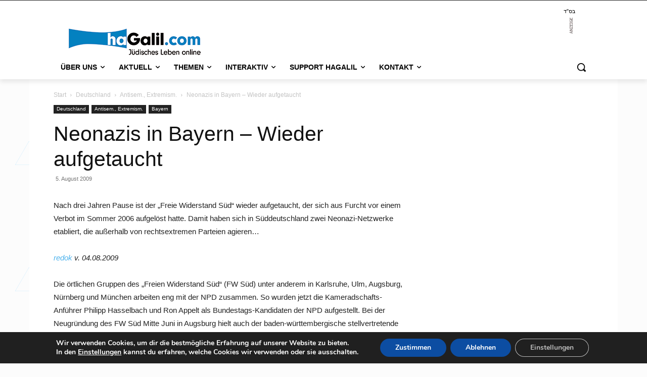

--- FILE ---
content_type: text/html; charset=UTF-8
request_url: https://www.hagalil.com/2009/08/nazis-in-bayern/
body_size: 66894
content:
<!doctype html >
<html lang="de">
<head>
    <meta charset="UTF-8" />
    <title>Neonazis in Bayern - Wieder aufgetaucht  - haGalil</title>
    <meta name="viewport" content="width=device-width, initial-scale=1.0">
    <link rel="pingback" href="https://www.hagalil.com/xmlrpc.php" />
    <meta name='robots' content='index, follow, max-image-preview:large, max-snippet:-1, max-video-preview:-1' />
<link rel="icon" type="image/png" href="https://www.hagalil.com/wp-content/uploads/favicon.png"><meta name="theme-color" content="#ffffff">
	<!-- This site is optimized with the Yoast SEO plugin v25.0 - https://yoast.com/wordpress/plugins/seo/ -->
	<link rel="canonical" href="https://www.hagalil.com/2009/08/nazis-in-bayern/" />
	<meta property="og:locale" content="de_DE" />
	<meta property="og:type" content="article" />
	<meta property="og:title" content="Neonazis in Bayern - Wieder aufgetaucht  - haGalil" />
	<meta property="og:description" content="Nach drei Jahren Pause ist der &#8222;Freie Widerstand Süd&#8220; wieder aufgetaucht, der sich aus Furcht vor einem Verbot im Sommer 2006 aufgelöst hatte. Damit haben sich in Süddeutschland zwei Neonazi-Netzwerke etabliert, die außerhalb von rechtsextremen Parteien agieren&#8230; redok v. 04.08.2009 Die örtlichen Gruppen des &#8222;Freien Widerstand Süd&#8220; (FW Süd) unter anderem in Karlsruhe, Ulm, Augsburg, [&hellip;]" />
	<meta property="og:url" content="https://www.hagalil.com/2009/08/nazis-in-bayern/" />
	<meta property="og:site_name" content="haGalil" />
	<meta property="article:publisher" content="https://www.facebook.com/haGalil" />
	<meta property="article:published_time" content="2009-08-05T19:49:06+00:00" />
	<meta name="author" content="TLV-01" />
	<meta name="twitter:card" content="summary_large_image" />
	<meta name="twitter:label1" content="Verfasst von" />
	<meta name="twitter:data1" content="TLV-01" />
	<meta name="twitter:label2" content="Geschätzte Lesezeit" />
	<meta name="twitter:data2" content="3 Minuten" />
	<script type="application/ld+json" class="yoast-schema-graph">{"@context":"https://schema.org","@graph":[{"@type":"Article","@id":"https://www.hagalil.com/2009/08/nazis-in-bayern/#article","isPartOf":{"@id":"https://www.hagalil.com/2009/08/nazis-in-bayern/"},"author":{"name":"TLV-01","@id":"https://www.hagalil.com/#/schema/person/6254a3a6eefd3c409bdd5dd2512846bf"},"headline":"Neonazis in Bayern &#8211; Wieder aufgetaucht","datePublished":"2009-08-05T19:49:06+00:00","mainEntityOfPage":{"@id":"https://www.hagalil.com/2009/08/nazis-in-bayern/"},"wordCount":556,"commentCount":56,"publisher":{"@id":"https://www.hagalil.com/#organization"},"keywords":["Bayern","Neonazis"],"articleSection":["Antisem., Extremism.","Bayern"],"inLanguage":"de","potentialAction":[{"@type":"CommentAction","name":"Comment","target":["https://www.hagalil.com/2009/08/nazis-in-bayern/#respond"]}]},{"@type":"WebPage","@id":"https://www.hagalil.com/2009/08/nazis-in-bayern/","url":"https://www.hagalil.com/2009/08/nazis-in-bayern/","name":"Neonazis in Bayern - Wieder aufgetaucht - haGalil","isPartOf":{"@id":"https://www.hagalil.com/#website"},"datePublished":"2009-08-05T19:49:06+00:00","breadcrumb":{"@id":"https://www.hagalil.com/2009/08/nazis-in-bayern/#breadcrumb"},"inLanguage":"de","potentialAction":[{"@type":"ReadAction","target":["https://www.hagalil.com/2009/08/nazis-in-bayern/"]}]},{"@type":"BreadcrumbList","@id":"https://www.hagalil.com/2009/08/nazis-in-bayern/#breadcrumb","itemListElement":[{"@type":"ListItem","position":1,"name":"Startseite","item":"https://www.hagalil.com/"},{"@type":"ListItem","position":2,"name":"Neonazis in Bayern &#8211; Wieder aufgetaucht"}]},{"@type":"WebSite","@id":"https://www.hagalil.com/#website","url":"https://www.hagalil.com/","name":"haGalil","description":"Jüdisches Leben online","publisher":{"@id":"https://www.hagalil.com/#organization"},"potentialAction":[{"@type":"SearchAction","target":{"@type":"EntryPoint","urlTemplate":"https://www.hagalil.com/?s={search_term_string}"},"query-input":{"@type":"PropertyValueSpecification","valueRequired":true,"valueName":"search_term_string"}}],"inLanguage":"de"},{"@type":"Organization","@id":"https://www.hagalil.com/#organization","name":"haGalil","url":"https://www.hagalil.com/","logo":{"@type":"ImageObject","inLanguage":"de","@id":"https://www.hagalil.com/#/schema/logo/image/","url":"https://www.hagalil.com/wp-content/uploads/cropped-cropped-logo2023.png","contentUrl":"https://www.hagalil.com/wp-content/uploads/cropped-cropped-logo2023.png","width":500,"height":98,"caption":"haGalil"},"image":{"@id":"https://www.hagalil.com/#/schema/logo/image/"},"sameAs":["https://www.facebook.com/haGalil"]},{"@type":"Person","@id":"https://www.hagalil.com/#/schema/person/6254a3a6eefd3c409bdd5dd2512846bf","name":"TLV-01","image":{"@type":"ImageObject","inLanguage":"de","@id":"https://www.hagalil.com/#/schema/person/image/","url":"https://secure.gravatar.com/avatar/cb90def1ac5866ed7d6312212ce923ba?s=96&d=retro&r=g","contentUrl":"https://secure.gravatar.com/avatar/cb90def1ac5866ed7d6312212ce923ba?s=96&d=retro&r=g","caption":"TLV-01"},"sameAs":["http://www.hagalil.com"],"url":"https://www.hagalil.com/author/tlv-01/"}]}</script>
	<!-- / Yoast SEO plugin. -->


<link rel='dns-prefetch' href='//www.hagalil.com' />
<link rel="alternate" type="application/rss+xml" title="haGalil &raquo; Feed" href="https://www.hagalil.com/feed/" />
<link rel="alternate" type="application/rss+xml" title="haGalil &raquo; Kommentar-Feed" href="https://www.hagalil.com/comments/feed/" />
<link rel="alternate" type="application/rss+xml" title="haGalil &raquo; Neonazis in Bayern &#8211; Wieder aufgetaucht-Kommentar-Feed" href="https://www.hagalil.com/2009/08/nazis-in-bayern/feed/" />
<script type="text/javascript">
/* <![CDATA[ */
window._wpemojiSettings = {"baseUrl":"https:\/\/s.w.org\/images\/core\/emoji\/15.0.3\/72x72\/","ext":".png","svgUrl":"https:\/\/s.w.org\/images\/core\/emoji\/15.0.3\/svg\/","svgExt":".svg","source":{"concatemoji":"https:\/\/www.hagalil.com\/wp-includes\/js\/wp-emoji-release.min.js?ver=6.6.4"}};
/*! This file is auto-generated */
!function(i,n){var o,s,e;function c(e){try{var t={supportTests:e,timestamp:(new Date).valueOf()};sessionStorage.setItem(o,JSON.stringify(t))}catch(e){}}function p(e,t,n){e.clearRect(0,0,e.canvas.width,e.canvas.height),e.fillText(t,0,0);var t=new Uint32Array(e.getImageData(0,0,e.canvas.width,e.canvas.height).data),r=(e.clearRect(0,0,e.canvas.width,e.canvas.height),e.fillText(n,0,0),new Uint32Array(e.getImageData(0,0,e.canvas.width,e.canvas.height).data));return t.every(function(e,t){return e===r[t]})}function u(e,t,n){switch(t){case"flag":return n(e,"\ud83c\udff3\ufe0f\u200d\u26a7\ufe0f","\ud83c\udff3\ufe0f\u200b\u26a7\ufe0f")?!1:!n(e,"\ud83c\uddfa\ud83c\uddf3","\ud83c\uddfa\u200b\ud83c\uddf3")&&!n(e,"\ud83c\udff4\udb40\udc67\udb40\udc62\udb40\udc65\udb40\udc6e\udb40\udc67\udb40\udc7f","\ud83c\udff4\u200b\udb40\udc67\u200b\udb40\udc62\u200b\udb40\udc65\u200b\udb40\udc6e\u200b\udb40\udc67\u200b\udb40\udc7f");case"emoji":return!n(e,"\ud83d\udc26\u200d\u2b1b","\ud83d\udc26\u200b\u2b1b")}return!1}function f(e,t,n){var r="undefined"!=typeof WorkerGlobalScope&&self instanceof WorkerGlobalScope?new OffscreenCanvas(300,150):i.createElement("canvas"),a=r.getContext("2d",{willReadFrequently:!0}),o=(a.textBaseline="top",a.font="600 32px Arial",{});return e.forEach(function(e){o[e]=t(a,e,n)}),o}function t(e){var t=i.createElement("script");t.src=e,t.defer=!0,i.head.appendChild(t)}"undefined"!=typeof Promise&&(o="wpEmojiSettingsSupports",s=["flag","emoji"],n.supports={everything:!0,everythingExceptFlag:!0},e=new Promise(function(e){i.addEventListener("DOMContentLoaded",e,{once:!0})}),new Promise(function(t){var n=function(){try{var e=JSON.parse(sessionStorage.getItem(o));if("object"==typeof e&&"number"==typeof e.timestamp&&(new Date).valueOf()<e.timestamp+604800&&"object"==typeof e.supportTests)return e.supportTests}catch(e){}return null}();if(!n){if("undefined"!=typeof Worker&&"undefined"!=typeof OffscreenCanvas&&"undefined"!=typeof URL&&URL.createObjectURL&&"undefined"!=typeof Blob)try{var e="postMessage("+f.toString()+"("+[JSON.stringify(s),u.toString(),p.toString()].join(",")+"));",r=new Blob([e],{type:"text/javascript"}),a=new Worker(URL.createObjectURL(r),{name:"wpTestEmojiSupports"});return void(a.onmessage=function(e){c(n=e.data),a.terminate(),t(n)})}catch(e){}c(n=f(s,u,p))}t(n)}).then(function(e){for(var t in e)n.supports[t]=e[t],n.supports.everything=n.supports.everything&&n.supports[t],"flag"!==t&&(n.supports.everythingExceptFlag=n.supports.everythingExceptFlag&&n.supports[t]);n.supports.everythingExceptFlag=n.supports.everythingExceptFlag&&!n.supports.flag,n.DOMReady=!1,n.readyCallback=function(){n.DOMReady=!0}}).then(function(){return e}).then(function(){var e;n.supports.everything||(n.readyCallback(),(e=n.source||{}).concatemoji?t(e.concatemoji):e.wpemoji&&e.twemoji&&(t(e.twemoji),t(e.wpemoji)))}))}((window,document),window._wpemojiSettings);
/* ]]> */
</script>
<style id='wp-emoji-styles-inline-css' type='text/css'>

	img.wp-smiley, img.emoji {
		display: inline !important;
		border: none !important;
		box-shadow: none !important;
		height: 1em !important;
		width: 1em !important;
		margin: 0 0.07em !important;
		vertical-align: -0.1em !important;
		background: none !important;
		padding: 0 !important;
	}
</style>
<link rel='stylesheet' id='wp-block-library-css' href='https://www.hagalil.com/wp-includes/css/dist/block-library/style.min.css?ver=6.6.4' type='text/css' media='all' />
<style id='classic-theme-styles-inline-css' type='text/css'>
/*! This file is auto-generated */
.wp-block-button__link{color:#fff;background-color:#32373c;border-radius:9999px;box-shadow:none;text-decoration:none;padding:calc(.667em + 2px) calc(1.333em + 2px);font-size:1.125em}.wp-block-file__button{background:#32373c;color:#fff;text-decoration:none}
</style>
<style id='global-styles-inline-css' type='text/css'>
:root{--wp--preset--aspect-ratio--square: 1;--wp--preset--aspect-ratio--4-3: 4/3;--wp--preset--aspect-ratio--3-4: 3/4;--wp--preset--aspect-ratio--3-2: 3/2;--wp--preset--aspect-ratio--2-3: 2/3;--wp--preset--aspect-ratio--16-9: 16/9;--wp--preset--aspect-ratio--9-16: 9/16;--wp--preset--color--black: #000000;--wp--preset--color--cyan-bluish-gray: #abb8c3;--wp--preset--color--white: #ffffff;--wp--preset--color--pale-pink: #f78da7;--wp--preset--color--vivid-red: #cf2e2e;--wp--preset--color--luminous-vivid-orange: #ff6900;--wp--preset--color--luminous-vivid-amber: #fcb900;--wp--preset--color--light-green-cyan: #7bdcb5;--wp--preset--color--vivid-green-cyan: #00d084;--wp--preset--color--pale-cyan-blue: #8ed1fc;--wp--preset--color--vivid-cyan-blue: #0693e3;--wp--preset--color--vivid-purple: #9b51e0;--wp--preset--gradient--vivid-cyan-blue-to-vivid-purple: linear-gradient(135deg,rgba(6,147,227,1) 0%,rgb(155,81,224) 100%);--wp--preset--gradient--light-green-cyan-to-vivid-green-cyan: linear-gradient(135deg,rgb(122,220,180) 0%,rgb(0,208,130) 100%);--wp--preset--gradient--luminous-vivid-amber-to-luminous-vivid-orange: linear-gradient(135deg,rgba(252,185,0,1) 0%,rgba(255,105,0,1) 100%);--wp--preset--gradient--luminous-vivid-orange-to-vivid-red: linear-gradient(135deg,rgba(255,105,0,1) 0%,rgb(207,46,46) 100%);--wp--preset--gradient--very-light-gray-to-cyan-bluish-gray: linear-gradient(135deg,rgb(238,238,238) 0%,rgb(169,184,195) 100%);--wp--preset--gradient--cool-to-warm-spectrum: linear-gradient(135deg,rgb(74,234,220) 0%,rgb(151,120,209) 20%,rgb(207,42,186) 40%,rgb(238,44,130) 60%,rgb(251,105,98) 80%,rgb(254,248,76) 100%);--wp--preset--gradient--blush-light-purple: linear-gradient(135deg,rgb(255,206,236) 0%,rgb(152,150,240) 100%);--wp--preset--gradient--blush-bordeaux: linear-gradient(135deg,rgb(254,205,165) 0%,rgb(254,45,45) 50%,rgb(107,0,62) 100%);--wp--preset--gradient--luminous-dusk: linear-gradient(135deg,rgb(255,203,112) 0%,rgb(199,81,192) 50%,rgb(65,88,208) 100%);--wp--preset--gradient--pale-ocean: linear-gradient(135deg,rgb(255,245,203) 0%,rgb(182,227,212) 50%,rgb(51,167,181) 100%);--wp--preset--gradient--electric-grass: linear-gradient(135deg,rgb(202,248,128) 0%,rgb(113,206,126) 100%);--wp--preset--gradient--midnight: linear-gradient(135deg,rgb(2,3,129) 0%,rgb(40,116,252) 100%);--wp--preset--font-size--small: 11px;--wp--preset--font-size--medium: 20px;--wp--preset--font-size--large: 32px;--wp--preset--font-size--x-large: 42px;--wp--preset--font-size--regular: 15px;--wp--preset--font-size--larger: 50px;--wp--preset--spacing--20: 0.44rem;--wp--preset--spacing--30: 0.67rem;--wp--preset--spacing--40: 1rem;--wp--preset--spacing--50: 1.5rem;--wp--preset--spacing--60: 2.25rem;--wp--preset--spacing--70: 3.38rem;--wp--preset--spacing--80: 5.06rem;--wp--preset--shadow--natural: 6px 6px 9px rgba(0, 0, 0, 0.2);--wp--preset--shadow--deep: 12px 12px 50px rgba(0, 0, 0, 0.4);--wp--preset--shadow--sharp: 6px 6px 0px rgba(0, 0, 0, 0.2);--wp--preset--shadow--outlined: 6px 6px 0px -3px rgba(255, 255, 255, 1), 6px 6px rgba(0, 0, 0, 1);--wp--preset--shadow--crisp: 6px 6px 0px rgba(0, 0, 0, 1);}:where(.is-layout-flex){gap: 0.5em;}:where(.is-layout-grid){gap: 0.5em;}body .is-layout-flex{display: flex;}.is-layout-flex{flex-wrap: wrap;align-items: center;}.is-layout-flex > :is(*, div){margin: 0;}body .is-layout-grid{display: grid;}.is-layout-grid > :is(*, div){margin: 0;}:where(.wp-block-columns.is-layout-flex){gap: 2em;}:where(.wp-block-columns.is-layout-grid){gap: 2em;}:where(.wp-block-post-template.is-layout-flex){gap: 1.25em;}:where(.wp-block-post-template.is-layout-grid){gap: 1.25em;}.has-black-color{color: var(--wp--preset--color--black) !important;}.has-cyan-bluish-gray-color{color: var(--wp--preset--color--cyan-bluish-gray) !important;}.has-white-color{color: var(--wp--preset--color--white) !important;}.has-pale-pink-color{color: var(--wp--preset--color--pale-pink) !important;}.has-vivid-red-color{color: var(--wp--preset--color--vivid-red) !important;}.has-luminous-vivid-orange-color{color: var(--wp--preset--color--luminous-vivid-orange) !important;}.has-luminous-vivid-amber-color{color: var(--wp--preset--color--luminous-vivid-amber) !important;}.has-light-green-cyan-color{color: var(--wp--preset--color--light-green-cyan) !important;}.has-vivid-green-cyan-color{color: var(--wp--preset--color--vivid-green-cyan) !important;}.has-pale-cyan-blue-color{color: var(--wp--preset--color--pale-cyan-blue) !important;}.has-vivid-cyan-blue-color{color: var(--wp--preset--color--vivid-cyan-blue) !important;}.has-vivid-purple-color{color: var(--wp--preset--color--vivid-purple) !important;}.has-black-background-color{background-color: var(--wp--preset--color--black) !important;}.has-cyan-bluish-gray-background-color{background-color: var(--wp--preset--color--cyan-bluish-gray) !important;}.has-white-background-color{background-color: var(--wp--preset--color--white) !important;}.has-pale-pink-background-color{background-color: var(--wp--preset--color--pale-pink) !important;}.has-vivid-red-background-color{background-color: var(--wp--preset--color--vivid-red) !important;}.has-luminous-vivid-orange-background-color{background-color: var(--wp--preset--color--luminous-vivid-orange) !important;}.has-luminous-vivid-amber-background-color{background-color: var(--wp--preset--color--luminous-vivid-amber) !important;}.has-light-green-cyan-background-color{background-color: var(--wp--preset--color--light-green-cyan) !important;}.has-vivid-green-cyan-background-color{background-color: var(--wp--preset--color--vivid-green-cyan) !important;}.has-pale-cyan-blue-background-color{background-color: var(--wp--preset--color--pale-cyan-blue) !important;}.has-vivid-cyan-blue-background-color{background-color: var(--wp--preset--color--vivid-cyan-blue) !important;}.has-vivid-purple-background-color{background-color: var(--wp--preset--color--vivid-purple) !important;}.has-black-border-color{border-color: var(--wp--preset--color--black) !important;}.has-cyan-bluish-gray-border-color{border-color: var(--wp--preset--color--cyan-bluish-gray) !important;}.has-white-border-color{border-color: var(--wp--preset--color--white) !important;}.has-pale-pink-border-color{border-color: var(--wp--preset--color--pale-pink) !important;}.has-vivid-red-border-color{border-color: var(--wp--preset--color--vivid-red) !important;}.has-luminous-vivid-orange-border-color{border-color: var(--wp--preset--color--luminous-vivid-orange) !important;}.has-luminous-vivid-amber-border-color{border-color: var(--wp--preset--color--luminous-vivid-amber) !important;}.has-light-green-cyan-border-color{border-color: var(--wp--preset--color--light-green-cyan) !important;}.has-vivid-green-cyan-border-color{border-color: var(--wp--preset--color--vivid-green-cyan) !important;}.has-pale-cyan-blue-border-color{border-color: var(--wp--preset--color--pale-cyan-blue) !important;}.has-vivid-cyan-blue-border-color{border-color: var(--wp--preset--color--vivid-cyan-blue) !important;}.has-vivid-purple-border-color{border-color: var(--wp--preset--color--vivid-purple) !important;}.has-vivid-cyan-blue-to-vivid-purple-gradient-background{background: var(--wp--preset--gradient--vivid-cyan-blue-to-vivid-purple) !important;}.has-light-green-cyan-to-vivid-green-cyan-gradient-background{background: var(--wp--preset--gradient--light-green-cyan-to-vivid-green-cyan) !important;}.has-luminous-vivid-amber-to-luminous-vivid-orange-gradient-background{background: var(--wp--preset--gradient--luminous-vivid-amber-to-luminous-vivid-orange) !important;}.has-luminous-vivid-orange-to-vivid-red-gradient-background{background: var(--wp--preset--gradient--luminous-vivid-orange-to-vivid-red) !important;}.has-very-light-gray-to-cyan-bluish-gray-gradient-background{background: var(--wp--preset--gradient--very-light-gray-to-cyan-bluish-gray) !important;}.has-cool-to-warm-spectrum-gradient-background{background: var(--wp--preset--gradient--cool-to-warm-spectrum) !important;}.has-blush-light-purple-gradient-background{background: var(--wp--preset--gradient--blush-light-purple) !important;}.has-blush-bordeaux-gradient-background{background: var(--wp--preset--gradient--blush-bordeaux) !important;}.has-luminous-dusk-gradient-background{background: var(--wp--preset--gradient--luminous-dusk) !important;}.has-pale-ocean-gradient-background{background: var(--wp--preset--gradient--pale-ocean) !important;}.has-electric-grass-gradient-background{background: var(--wp--preset--gradient--electric-grass) !important;}.has-midnight-gradient-background{background: var(--wp--preset--gradient--midnight) !important;}.has-small-font-size{font-size: var(--wp--preset--font-size--small) !important;}.has-medium-font-size{font-size: var(--wp--preset--font-size--medium) !important;}.has-large-font-size{font-size: var(--wp--preset--font-size--large) !important;}.has-x-large-font-size{font-size: var(--wp--preset--font-size--x-large) !important;}
:where(.wp-block-post-template.is-layout-flex){gap: 1.25em;}:where(.wp-block-post-template.is-layout-grid){gap: 1.25em;}
:where(.wp-block-columns.is-layout-flex){gap: 2em;}:where(.wp-block-columns.is-layout-grid){gap: 2em;}
:root :where(.wp-block-pullquote){font-size: 1.5em;line-height: 1.6;}
</style>
<link rel='stylesheet' id='ye_dynamic-css' href='https://www.hagalil.com/wp-content/plugins/youtube-embed/css/main.min.css?ver=5.4' type='text/css' media='all' />
<link rel='stylesheet' id='td-plugin-multi-purpose-css' href='https://www.hagalil.com/wp-content/plugins/td-composer/td-multi-purpose/style.css?ver=7cd248d7ca13c255207c3f8b916c3f00' type='text/css' media='all' />
<link rel='stylesheet' id='td-theme-css' href='https://www.hagalil.com/wp-content/themes/Newspaper/style.css?ver=12.7.3' type='text/css' media='all' />
<style id='td-theme-inline-css' type='text/css'>@media (max-width:767px){.td-header-desktop-wrap{display:none}}@media (min-width:767px){.td-header-mobile-wrap{display:none}}</style>
<link rel='stylesheet' id='moove_gdpr_frontend-css' href='https://www.hagalil.com/wp-content/plugins/gdpr-cookie-compliance/dist/styles/gdpr-main.css?ver=5.0.9' type='text/css' media='all' />
<style id='moove_gdpr_frontend-inline-css' type='text/css'>
#moove_gdpr_cookie_modal,#moove_gdpr_cookie_info_bar,.gdpr_cookie_settings_shortcode_content{font-family:&#039;Nunito&#039;,sans-serif}#moove_gdpr_save_popup_settings_button{background-color:#373737;color:#fff}#moove_gdpr_save_popup_settings_button:hover{background-color:#000}#moove_gdpr_cookie_info_bar .moove-gdpr-info-bar-container .moove-gdpr-info-bar-content a.mgbutton,#moove_gdpr_cookie_info_bar .moove-gdpr-info-bar-container .moove-gdpr-info-bar-content button.mgbutton{background-color:#0C4DA2}#moove_gdpr_cookie_modal .moove-gdpr-modal-content .moove-gdpr-modal-footer-content .moove-gdpr-button-holder a.mgbutton,#moove_gdpr_cookie_modal .moove-gdpr-modal-content .moove-gdpr-modal-footer-content .moove-gdpr-button-holder button.mgbutton,.gdpr_cookie_settings_shortcode_content .gdpr-shr-button.button-green{background-color:#0C4DA2;border-color:#0C4DA2}#moove_gdpr_cookie_modal .moove-gdpr-modal-content .moove-gdpr-modal-footer-content .moove-gdpr-button-holder a.mgbutton:hover,#moove_gdpr_cookie_modal .moove-gdpr-modal-content .moove-gdpr-modal-footer-content .moove-gdpr-button-holder button.mgbutton:hover,.gdpr_cookie_settings_shortcode_content .gdpr-shr-button.button-green:hover{background-color:#fff;color:#0C4DA2}#moove_gdpr_cookie_modal .moove-gdpr-modal-content .moove-gdpr-modal-close i,#moove_gdpr_cookie_modal .moove-gdpr-modal-content .moove-gdpr-modal-close span.gdpr-icon{background-color:#0C4DA2;border:1px solid #0C4DA2}#moove_gdpr_cookie_info_bar span.moove-gdpr-infobar-allow-all.focus-g,#moove_gdpr_cookie_info_bar span.moove-gdpr-infobar-allow-all:focus,#moove_gdpr_cookie_info_bar button.moove-gdpr-infobar-allow-all.focus-g,#moove_gdpr_cookie_info_bar button.moove-gdpr-infobar-allow-all:focus,#moove_gdpr_cookie_info_bar span.moove-gdpr-infobar-reject-btn.focus-g,#moove_gdpr_cookie_info_bar span.moove-gdpr-infobar-reject-btn:focus,#moove_gdpr_cookie_info_bar button.moove-gdpr-infobar-reject-btn.focus-g,#moove_gdpr_cookie_info_bar button.moove-gdpr-infobar-reject-btn:focus,#moove_gdpr_cookie_info_bar span.change-settings-button.focus-g,#moove_gdpr_cookie_info_bar span.change-settings-button:focus,#moove_gdpr_cookie_info_bar button.change-settings-button.focus-g,#moove_gdpr_cookie_info_bar button.change-settings-button:focus{-webkit-box-shadow:0 0 1px 3px #0C4DA2;-moz-box-shadow:0 0 1px 3px #0C4DA2;box-shadow:0 0 1px 3px #0C4DA2}#moove_gdpr_cookie_modal .moove-gdpr-modal-content .moove-gdpr-modal-close i:hover,#moove_gdpr_cookie_modal .moove-gdpr-modal-content .moove-gdpr-modal-close span.gdpr-icon:hover,#moove_gdpr_cookie_info_bar span[data-href]>u.change-settings-button{color:#0C4DA2}#moove_gdpr_cookie_modal .moove-gdpr-modal-content .moove-gdpr-modal-left-content #moove-gdpr-menu li.menu-item-selected a span.gdpr-icon,#moove_gdpr_cookie_modal .moove-gdpr-modal-content .moove-gdpr-modal-left-content #moove-gdpr-menu li.menu-item-selected button span.gdpr-icon{color:inherit}#moove_gdpr_cookie_modal .moove-gdpr-modal-content .moove-gdpr-modal-left-content #moove-gdpr-menu li a span.gdpr-icon,#moove_gdpr_cookie_modal .moove-gdpr-modal-content .moove-gdpr-modal-left-content #moove-gdpr-menu li button span.gdpr-icon{color:inherit}#moove_gdpr_cookie_modal .gdpr-acc-link{line-height:0;font-size:0;color:transparent;position:absolute}#moove_gdpr_cookie_modal .moove-gdpr-modal-content .moove-gdpr-modal-close:hover i,#moove_gdpr_cookie_modal .moove-gdpr-modal-content .moove-gdpr-modal-left-content #moove-gdpr-menu li a,#moove_gdpr_cookie_modal .moove-gdpr-modal-content .moove-gdpr-modal-left-content #moove-gdpr-menu li button,#moove_gdpr_cookie_modal .moove-gdpr-modal-content .moove-gdpr-modal-left-content #moove-gdpr-menu li button i,#moove_gdpr_cookie_modal .moove-gdpr-modal-content .moove-gdpr-modal-left-content #moove-gdpr-menu li a i,#moove_gdpr_cookie_modal .moove-gdpr-modal-content .moove-gdpr-tab-main .moove-gdpr-tab-main-content a:hover,#moove_gdpr_cookie_info_bar.moove-gdpr-dark-scheme .moove-gdpr-info-bar-container .moove-gdpr-info-bar-content a.mgbutton:hover,#moove_gdpr_cookie_info_bar.moove-gdpr-dark-scheme .moove-gdpr-info-bar-container .moove-gdpr-info-bar-content button.mgbutton:hover,#moove_gdpr_cookie_info_bar.moove-gdpr-dark-scheme .moove-gdpr-info-bar-container .moove-gdpr-info-bar-content a:hover,#moove_gdpr_cookie_info_bar.moove-gdpr-dark-scheme .moove-gdpr-info-bar-container .moove-gdpr-info-bar-content button:hover,#moove_gdpr_cookie_info_bar.moove-gdpr-dark-scheme .moove-gdpr-info-bar-container .moove-gdpr-info-bar-content span.change-settings-button:hover,#moove_gdpr_cookie_info_bar.moove-gdpr-dark-scheme .moove-gdpr-info-bar-container .moove-gdpr-info-bar-content button.change-settings-button:hover,#moove_gdpr_cookie_info_bar.moove-gdpr-dark-scheme .moove-gdpr-info-bar-container .moove-gdpr-info-bar-content u.change-settings-button:hover,#moove_gdpr_cookie_info_bar span[data-href]>u.change-settings-button,#moove_gdpr_cookie_info_bar.moove-gdpr-dark-scheme .moove-gdpr-info-bar-container .moove-gdpr-info-bar-content a.mgbutton.focus-g,#moove_gdpr_cookie_info_bar.moove-gdpr-dark-scheme .moove-gdpr-info-bar-container .moove-gdpr-info-bar-content button.mgbutton.focus-g,#moove_gdpr_cookie_info_bar.moove-gdpr-dark-scheme .moove-gdpr-info-bar-container .moove-gdpr-info-bar-content a.focus-g,#moove_gdpr_cookie_info_bar.moove-gdpr-dark-scheme .moove-gdpr-info-bar-container .moove-gdpr-info-bar-content button.focus-g,#moove_gdpr_cookie_info_bar.moove-gdpr-dark-scheme .moove-gdpr-info-bar-container .moove-gdpr-info-bar-content a.mgbutton:focus,#moove_gdpr_cookie_info_bar.moove-gdpr-dark-scheme .moove-gdpr-info-bar-container .moove-gdpr-info-bar-content button.mgbutton:focus,#moove_gdpr_cookie_info_bar.moove-gdpr-dark-scheme .moove-gdpr-info-bar-container .moove-gdpr-info-bar-content a:focus,#moove_gdpr_cookie_info_bar.moove-gdpr-dark-scheme .moove-gdpr-info-bar-container .moove-gdpr-info-bar-content button:focus,#moove_gdpr_cookie_info_bar.moove-gdpr-dark-scheme .moove-gdpr-info-bar-container .moove-gdpr-info-bar-content span.change-settings-button.focus-g,span.change-settings-button:focus,button.change-settings-button.focus-g,button.change-settings-button:focus,#moove_gdpr_cookie_info_bar.moove-gdpr-dark-scheme .moove-gdpr-info-bar-container .moove-gdpr-info-bar-content u.change-settings-button.focus-g,#moove_gdpr_cookie_info_bar.moove-gdpr-dark-scheme .moove-gdpr-info-bar-container .moove-gdpr-info-bar-content u.change-settings-button:focus{color:#0C4DA2}#moove_gdpr_cookie_modal .moove-gdpr-branding.focus-g span,#moove_gdpr_cookie_modal .moove-gdpr-modal-content .moove-gdpr-tab-main a.focus-g,#moove_gdpr_cookie_modal .moove-gdpr-modal-content .moove-gdpr-tab-main .gdpr-cd-details-toggle.focus-g{color:#0C4DA2}#moove_gdpr_cookie_modal.gdpr_lightbox-hide{display:none}
</style>
<link rel='stylesheet' id='td-legacy-framework-front-style-css' href='https://www.hagalil.com/wp-content/plugins/td-composer/legacy/Newspaper/assets/css/td_legacy_main.css?ver=7cd248d7ca13c255207c3f8b916c3f00' type='text/css' media='all' />
<link rel='stylesheet' id='tdb_style_cloud_templates_front-css' href='https://www.hagalil.com/wp-content/plugins/td-cloud-library/assets/css/tdb_main.css?ver=6127d3b6131f900b2e62bb855b13dc3b' type='text/css' media='all' />
<script type="text/javascript" src="https://www.hagalil.com/wp-includes/js/jquery/jquery.min.js?ver=3.7.1" id="jquery-core-js"></script>
<script type="text/javascript" src="https://www.hagalil.com/wp-includes/js/jquery/jquery-migrate.min.js?ver=3.4.1" id="jquery-migrate-js"></script>
<link rel="https://api.w.org/" href="https://www.hagalil.com/wp-json/" /><link rel="alternate" title="JSON" type="application/json" href="https://www.hagalil.com/wp-json/wp/v2/posts/4862" /><link rel="EditURI" type="application/rsd+xml" title="RSD" href="https://www.hagalil.com/xmlrpc.php?rsd" />
<meta name="generator" content="WordPress 6.6.4" />
<link rel='shortlink' href='https://www.hagalil.com/?p=4862' />
<link rel="alternate" title="oEmbed (JSON)" type="application/json+oembed" href="https://www.hagalil.com/wp-json/oembed/1.0/embed?url=https%3A%2F%2Fwww.hagalil.com%2F2009%2F08%2Fnazis-in-bayern%2F" />
<link rel="alternate" title="oEmbed (XML)" type="text/xml+oembed" href="https://www.hagalil.com/wp-json/oembed/1.0/embed?url=https%3A%2F%2Fwww.hagalil.com%2F2009%2F08%2Fnazis-in-bayern%2F&#038;format=xml" />
    <script>
        window.tdb_global_vars = {"wpRestUrl":"https:\/\/www.hagalil.com\/wp-json\/","permalinkStructure":"\/%year%\/%monthnum%\/%postname%\/"};
        window.tdb_p_autoload_vars = {"isAjax":false,"isAdminBarShowing":false,"autoloadStatus":"off","origPostEditUrl":null};
    </script>
    
    <style id="tdb-global-colors">:root{--accent-color:#fff}</style>

    
	
<!-- JS generated by theme -->

<script type="text/javascript" id="td-generated-header-js">
    
    

	    var tdBlocksArray = []; //here we store all the items for the current page

	    // td_block class - each ajax block uses a object of this class for requests
	    function tdBlock() {
		    this.id = '';
		    this.block_type = 1; //block type id (1-234 etc)
		    this.atts = '';
		    this.td_column_number = '';
		    this.td_current_page = 1; //
		    this.post_count = 0; //from wp
		    this.found_posts = 0; //from wp
		    this.max_num_pages = 0; //from wp
		    this.td_filter_value = ''; //current live filter value
		    this.is_ajax_running = false;
		    this.td_user_action = ''; // load more or infinite loader (used by the animation)
		    this.header_color = '';
		    this.ajax_pagination_infinite_stop = ''; //show load more at page x
	    }

        // td_js_generator - mini detector
        ( function () {
            var htmlTag = document.getElementsByTagName("html")[0];

	        if ( navigator.userAgent.indexOf("MSIE 10.0") > -1 ) {
                htmlTag.className += ' ie10';
            }

            if ( !!navigator.userAgent.match(/Trident.*rv\:11\./) ) {
                htmlTag.className += ' ie11';
            }

	        if ( navigator.userAgent.indexOf("Edge") > -1 ) {
                htmlTag.className += ' ieEdge';
            }

            if ( /(iPad|iPhone|iPod)/g.test(navigator.userAgent) ) {
                htmlTag.className += ' td-md-is-ios';
            }

            var user_agent = navigator.userAgent.toLowerCase();
            if ( user_agent.indexOf("android") > -1 ) {
                htmlTag.className += ' td-md-is-android';
            }

            if ( -1 !== navigator.userAgent.indexOf('Mac OS X')  ) {
                htmlTag.className += ' td-md-is-os-x';
            }

            if ( /chrom(e|ium)/.test(navigator.userAgent.toLowerCase()) ) {
               htmlTag.className += ' td-md-is-chrome';
            }

            if ( -1 !== navigator.userAgent.indexOf('Firefox') ) {
                htmlTag.className += ' td-md-is-firefox';
            }

            if ( -1 !== navigator.userAgent.indexOf('Safari') && -1 === navigator.userAgent.indexOf('Chrome') ) {
                htmlTag.className += ' td-md-is-safari';
            }

            if( -1 !== navigator.userAgent.indexOf('IEMobile') ){
                htmlTag.className += ' td-md-is-iemobile';
            }

        })();

        var tdLocalCache = {};

        ( function () {
            "use strict";

            tdLocalCache = {
                data: {},
                remove: function (resource_id) {
                    delete tdLocalCache.data[resource_id];
                },
                exist: function (resource_id) {
                    return tdLocalCache.data.hasOwnProperty(resource_id) && tdLocalCache.data[resource_id] !== null;
                },
                get: function (resource_id) {
                    return tdLocalCache.data[resource_id];
                },
                set: function (resource_id, cachedData) {
                    tdLocalCache.remove(resource_id);
                    tdLocalCache.data[resource_id] = cachedData;
                }
            };
        })();

    
    
var td_viewport_interval_list=[{"limitBottom":767,"sidebarWidth":228},{"limitBottom":1018,"sidebarWidth":300},{"limitBottom":1140,"sidebarWidth":324}];
var td_animation_stack_effect="type0";
var tds_animation_stack=true;
var td_animation_stack_specific_selectors=".entry-thumb, img, .td-lazy-img";
var td_animation_stack_general_selectors=".td-animation-stack img, .td-animation-stack .entry-thumb, .post img, .td-animation-stack .td-lazy-img";
var tds_general_modal_image="yes";
var tdc_is_installed="yes";
var tdc_domain_active=false;
var td_ajax_url="https:\/\/www.hagalil.com\/wp-admin\/admin-ajax.php?td_theme_name=Newspaper&v=12.7.3";
var td_get_template_directory_uri="https:\/\/www.hagalil.com\/wp-content\/plugins\/td-composer\/legacy\/common";
var tds_snap_menu="";
var tds_logo_on_sticky="";
var tds_header_style="";
var td_please_wait="Bitte warten...";
var td_email_user_pass_incorrect="Benutzername oder Passwort falsch!";
var td_email_user_incorrect="E-Mail-Adresse oder Benutzername falsch!";
var td_email_incorrect="E-Mail-Adresse nicht korrekt!";
var td_user_incorrect="Username incorrect!";
var td_email_user_empty="Email or username empty!";
var td_pass_empty="Pass empty!";
var td_pass_pattern_incorrect="Invalid Pass Pattern!";
var td_retype_pass_incorrect="Retyped Pass incorrect!";
var tds_more_articles_on_post_enable="";
var tds_more_articles_on_post_time_to_wait="";
var tds_more_articles_on_post_pages_distance_from_top=0;
var tds_captcha="";
var tds_theme_color_site_wide="#4db2ec";
var tds_smart_sidebar="";
var tdThemeName="Newspaper";
var tdThemeNameWl="Newspaper";
var td_magnific_popup_translation_tPrev="Vorherige (Pfeiltaste links)";
var td_magnific_popup_translation_tNext="Weiter (rechte Pfeiltaste)";
var td_magnific_popup_translation_tCounter="%curr% von %total%";
var td_magnific_popup_translation_ajax_tError="Der Inhalt von %url% konnte nicht geladen werden.";
var td_magnific_popup_translation_image_tError="Das Bild #%curr% konnte nicht geladen werden.";
var tdBlockNonce="cf0f70d332";
var tdMobileMenu="enabled";
var tdMobileSearch="enabled";
var tdDateNamesI18n={"month_names":["Januar","Februar","M\u00e4rz","April","Mai","Juni","Juli","August","September","Oktober","November","Dezember"],"month_names_short":["Jan.","Feb.","M\u00e4rz","Apr.","Mai","Juni","Juli","Aug.","Sep.","Okt.","Nov.","Dez."],"day_names":["Sonntag","Montag","Dienstag","Mittwoch","Donnerstag","Freitag","Samstag"],"day_names_short":["So.","Mo.","Di.","Mi.","Do.","Fr.","Sa."]};
var tdb_modal_confirm="Speichern";
var tdb_modal_cancel="Stornieren";
var tdb_modal_confirm_alt="Ja";
var tdb_modal_cancel_alt="NEIN";
var td_deploy_mode="deploy";
var td_ad_background_click_link="";
var td_ad_background_click_target="";
</script>


<!-- Header style compiled by theme -->

<style>body{background-color:rgba(0,0,0,0.01);background-image:url("https://www.hagalil.com/wp-content/uploads/bg-1.png")}.td-mobile-content .td-mobile-main-menu>li>a{font-family:"Helvetica Neue",Helvetica,Arial,sans-serif}.td-mobile-content .sub-menu a{font-family:"Helvetica Neue",Helvetica,Arial,sans-serif}#td-mobile-nav,#td-mobile-nav .wpb_button,.td-search-wrap-mob{font-family:"Helvetica Neue",Helvetica,Arial,sans-serif}.td-page-title,.td-category-title-holder .td-page-title{font-family:"Helvetica Neue",Helvetica,Arial,sans-serif}.td-page-content p,.td-page-content li,.td-page-content .td_block_text_with_title,.wpb_text_column p{font-family:"Helvetica Neue",Helvetica,Arial,sans-serif}.td-page-content h1,.wpb_text_column h1{font-family:"Helvetica Neue",Helvetica,Arial,sans-serif}.td-page-content h2,.wpb_text_column h2{font-family:"Helvetica Neue",Helvetica,Arial,sans-serif}.td-page-content h3,.wpb_text_column h3{font-family:"Helvetica Neue",Helvetica,Arial,sans-serif}.td-page-content h4,.wpb_text_column h4{font-family:"Helvetica Neue",Helvetica,Arial,sans-serif}.td-page-content h5,.wpb_text_column h5{font-family:"Helvetica Neue",Helvetica,Arial,sans-serif}.td-page-content h6,.wpb_text_column h6{font-family:"Helvetica Neue",Helvetica,Arial,sans-serif}body,p{font-family:"Helvetica Neue",Helvetica,Arial,sans-serif}.white-popup-block,.white-popup-block .wpb_button{font-family:"Helvetica Neue",Helvetica,Arial,sans-serif}.td-scroll-up{position:fixed;bottom:4px;right:5px;cursor:pointer;z-index:9999}.ie9 .td-scroll-up{bottom:-70px}.ie9 .td-scroll-up-visible{bottom:5px}@media (max-width:767px){.td-scroll-up.td-hide-scroll-up-on-mob{display:none!important}}.td-scroll-up{display:none;width:40px;height:40px;background-color:var(--td_theme_color,#4db2ec);transform:translate3d(0,70px,0);transition:transform 0.4s cubic-bezier(.55,0,.1,1) 0s}.td-js-loaded .td-scroll-up{display:block!important}.td-scroll-up .td-icon-menu-up{position:relative;color:#fff;font-size:20px;display:block;text-align:center;width:40px;top:7px}.td-scroll-up-visible{transform:translate3d(0,0,0)}.td-md-is-android .td-scroll-up .td-icon-menu-up{padding-top:1px}:root{--td_excl_label:'EXKLUSIV';--td_header_color:#ffffff;--td_mobile_menu_color:#ffffff;--td_mobile_icons_color:#000000;--td_mobile_gradient_one_mob:#ffffff;--td_mobile_gradient_two_mob:#ffffff;--td_mobile_text_color:#000000}</style>




<script type="application/ld+json">
    {
        "@context": "https://schema.org",
        "@type": "BreadcrumbList",
        "itemListElement": [
            {
                "@type": "ListItem",
                "position": 1,
                "item": {
                    "@type": "WebSite",
                    "@id": "https://www.hagalil.com/",
                    "name": "Start"
                }
            },
            {
                "@type": "ListItem",
                "position": 2,
                    "item": {
                    "@type": "WebPage",
                    "@id": "https://www.hagalil.com/category/deutschland/",
                    "name": "Deutschland"
                }
            }
            ,{
                "@type": "ListItem",
                "position": 3,
                    "item": {
                    "@type": "WebPage",
                    "@id": "https://www.hagalil.com/category/deutschland/extremismus/",
                    "name": "Antisem., Extremism."                                
                }
            }
            ,{
                "@type": "ListItem",
                "position": 4,
                    "item": {
                    "@type": "WebPage",
                    "@id": "https://www.hagalil.com/2009/08/nazis-in-bayern/",
                    "name": "Neonazis in Bayern &#8211; Wieder aufgetaucht"                                
                }
            }    
        ]
    }
</script>

<!-- Button style compiled by theme -->

<style></style>

	<style id="tdw-css-placeholder"></style></head>

<body class="post-template-default single single-post postid-4862 single-format-standard wp-custom-logo nazis-in-bayern global-block-template-2  tdc-header-template  tdc-footer-template td-animation-stack-type0 td-boxed-layout" itemscope="itemscope" itemtype="https://schema.org/WebPage">

    <div class="td-scroll-up" data-style="style1"><i class="td-icon-menu-up"></i></div>
    <div class="td-menu-background" style="visibility:hidden"></div>
<div id="td-mobile-nav" style="visibility:hidden">
    <div class="td-mobile-container">
        <!-- mobile menu top section -->
        <div class="td-menu-socials-wrap">
            <!-- socials -->
            <div class="td-menu-socials">
                            </div>
            <!-- close button -->
            <div class="td-mobile-close">
                <span><i class="td-icon-close-mobile"></i></span>
            </div>
        </div>

        <!-- login section -->
        
        <!-- menu section -->
        <div class="td-mobile-content">
            <div class="menu-hauptmenu-container"><ul id="menu-hauptmenu-2" class="td-mobile-main-menu"><li class="menu-item menu-item-type-custom menu-item-object-custom menu-item-has-children menu-item-first menu-item-39821"><a>Über uns<i class="td-icon-menu-right td-element-after"></i></a>
<ul class="sub-menu">
	<li class="menu-item menu-item-type-post_type menu-item-object-page menu-item-39824"><a href="https://www.hagalil.com/editorial/">Editorial</a></li>
	<li class="menu-item menu-item-type-post_type menu-item-object-page menu-item-39820"><a href="https://www.hagalil.com/david/">David Gall s“l (1956-2014)</a></li>
</ul>
</li>
<li class="menu-item menu-item-type-custom menu-item-object-custom menu-item-has-children menu-item-39828"><a>Aktuell<i class="td-icon-menu-right td-element-after"></i></a>
<ul class="sub-menu">
	<li class="menu-item menu-item-type-taxonomy menu-item-object-post_tag menu-item-52359"><a href="https://www.hagalil.com/tag/antisemitismus/">Antisemitismus</a></li>
	<li class="menu-item menu-item-type-taxonomy menu-item-object-category menu-item-41078"><a href="https://www.hagalil.com/category/buecher/">Bücher</a></li>
	<li class="menu-item menu-item-type-taxonomy menu-item-object-category current-post-ancestor menu-item-has-children menu-item-39829"><a href="https://www.hagalil.com/category/deutschland/">Deutschland<i class="td-icon-menu-right td-element-after"></i></a>
	<ul class="sub-menu">
		<li class="menu-item menu-item-type-taxonomy menu-item-object-post_tag menu-item-54467"><a href="https://www.hagalil.com/tag/berlin/">Berlin</a></li>
		<li class="menu-item menu-item-type-taxonomy menu-item-object-post_tag menu-item-54468"><a href="https://www.hagalil.com/tag/koln/">Köln</a></li>
		<li class="menu-item menu-item-type-taxonomy menu-item-object-post_tag menu-item-52134"><a href="https://www.hagalil.com/tag/munchen/">München</a></li>
	</ul>
</li>
	<li class="menu-item menu-item-type-taxonomy menu-item-object-category menu-item-39830"><a href="https://www.hagalil.com/category/europa/">Europa und die Welt</a></li>
	<li class="menu-item menu-item-type-taxonomy menu-item-object-post_tag menu-item-52376"><a href="https://www.hagalil.com/tag/fernsehtipps/">Fernsehtipps</a></li>
	<li class="menu-item menu-item-type-taxonomy menu-item-object-category menu-item-39831"><a href="https://www.hagalil.com/category/israel/">Israel / Nahost</a></li>
	<li class="menu-item menu-item-type-taxonomy menu-item-object-category menu-item-39832"><a href="https://www.hagalil.com/category/judentum/">Judentum</a></li>
	<li class="menu-item menu-item-type-taxonomy menu-item-object-category menu-item-39833"><a href="https://www.hagalil.com/category/kunst-3/">Kunst &amp; Kultur</a></li>
	<li class="menu-item menu-item-type-taxonomy menu-item-object-post_tag menu-item-74464"><a href="https://www.hagalil.com/tag/ns-zeit/">NS-Zeit / Schoah</a></li>
	<li class="menu-item menu-item-type-custom menu-item-object-custom menu-item-39879"><a href="http://www.hagalil.com/termine/">Termine &#038; Events</a></li>
	<li class="menu-item menu-item-type-taxonomy menu-item-object-category menu-item-74465"><a href="https://www.hagalil.com/category/wissenschaft-2/">Wissenschaft</a></li>
</ul>
</li>
<li class="menu-item menu-item-type-custom menu-item-object-custom menu-item-has-children menu-item-39839"><a>Themen<i class="td-icon-menu-right td-element-after"></i></a>
<ul class="sub-menu">
	<li class="menu-item menu-item-type-custom menu-item-object-custom menu-item-39842"><a href="http://www.antisemitismus.net/index.htm">Antisemitismus</a></li>
	<li class="menu-item menu-item-type-post_type menu-item-object-page menu-item-61477"><a href="https://www.hagalil.com/antisemitismus-ist-keine-meinung/">Antisemitismus ist (k)eine Meinung</a></li>
	<li class="menu-item menu-item-type-custom menu-item-object-custom menu-item-39843"><a href="http://buecher.hagalil.com">Bücher</a></li>
	<li class="menu-item menu-item-type-custom menu-item-object-custom menu-item-39866"><a target="_blank" href="http://aerzte.erez-israel.de/">Deutsch-jüdische Ärzte</a></li>
	<li class="menu-item menu-item-type-custom menu-item-object-custom menu-item-39855"><a href="http://hebraeisch.israel-live.de/index.htm">Hebräisch</a></li>
	<li class="menu-item menu-item-type-custom menu-item-object-custom menu-item-53474"><a href="http://www.hagalil.com/tag/originaltexte/">Historische Texte</a></li>
	<li class="menu-item menu-item-type-custom menu-item-object-custom menu-item-39856"><a href="http://www.hagalil.com/staat-israel/">Israel</a></li>
	<li class="menu-item menu-item-type-custom menu-item-object-custom menu-item-42481"><a href="http://www.hagalil.com/autoren-index/">Israelische Autoren</a></li>
	<li class="menu-item menu-item-type-custom menu-item-object-custom menu-item-44808"><a href="http://www.jiddisch.org/">Jiddisch</a></li>
	<li class="menu-item menu-item-type-post_type menu-item-object-page menu-item-46075"><a href="https://www.hagalil.com/franken/">Juden in Franken</a></li>
	<li class="menu-item menu-item-type-custom menu-item-object-custom menu-item-39844"><a target="_blank" href="https://judentum.hagalil.com/">Judentum</a></li>
	<li class="menu-item menu-item-type-post_type menu-item-object-page menu-item-62842"><a href="https://www.hagalil.com/juedische-geschichten/">Jüdische Geschichten aus aller Welt</a></li>
	<li class="menu-item menu-item-type-custom menu-item-object-custom menu-item-39851"><a href="http://www.hagalil.com/kalender/">Kalender</a></li>
	<li class="menu-item menu-item-type-custom menu-item-object-custom menu-item-39854"><a href="https://kidz.hagalil.com/">Kidz</a></li>
	<li class="menu-item menu-item-type-custom menu-item-object-custom menu-item-39850"><a href="http://www.hagalil.com/koscher-seiten/">Koscher</a></li>
	<li class="menu-item menu-item-type-custom menu-item-object-custom menu-item-39841"><a href="http://www.schoah.org/">Schoah</a></li>
	<li class="menu-item menu-item-type-taxonomy menu-item-object-post_tag menu-item-81248"><a href="https://www.hagalil.com/tag/sprichwoerter/">Sprichwörter</a></li>
	<li class="menu-item menu-item-type-custom menu-item-object-custom menu-item-39840"><a href="https://www.hagalil.com/zionismus/">Zionismus</a></li>
</ul>
</li>
<li class="menu-item menu-item-type-custom menu-item-object-custom menu-item-has-children menu-item-39835"><a>Interaktiv<i class="td-icon-menu-right td-element-after"></i></a>
<ul class="sub-menu">
	<li class="menu-item menu-item-type-custom menu-item-object-custom menu-item-39836"><a href="http://phplist.hagalil.com">Newsletter</a></li>
	<li class="menu-item menu-item-type-custom menu-item-object-custom menu-item-39837"><a href="https://www.hagalil.com/antisemitismus-melden/">Antisemitismus melden</a></li>
	<li class="menu-item menu-item-type-custom menu-item-object-custom menu-item-39849"><a href="http://www.facebook.com/haGalil">haGalil auf Facebook</a></li>
</ul>
</li>
<li class="menu-item menu-item-type-custom menu-item-object-custom menu-item-has-children menu-item-39825"><a>Support haGalil<i class="td-icon-menu-right td-element-after"></i></a>
<ul class="sub-menu">
	<li class="menu-item menu-item-type-custom menu-item-object-custom menu-item-39826"><a href="https://www.hagalil.com/verein">haGalil e.V.</a></li>
</ul>
</li>
<li class="menu-item menu-item-type-custom menu-item-object-custom menu-item-has-children menu-item-39848"><a>Kontakt<i class="td-icon-menu-right td-element-after"></i></a>
<ul class="sub-menu">
	<li class="menu-item menu-item-type-post_type menu-item-object-page menu-item-39817"><a href="https://www.hagalil.com/impressum/">Impressum &#038; Datenschutz</a></li>
	<li class="menu-item menu-item-type-custom menu-item-object-custom menu-item-39838"><a href="mailto:hagalil@hagalil.com">In haGalil werben?</a></li>
</ul>
</li>
</ul></div>        </div>
    </div>

    <!-- register/login section -->
    </div><div class="td-search-background" style="visibility:hidden"></div>
<div class="td-search-wrap-mob" style="visibility:hidden">
	<div class="td-drop-down-search">
		<form method="get" class="td-search-form" action="https://www.hagalil.com/">
			<!-- close button -->
			<div class="td-search-close">
				<span><i class="td-icon-close-mobile"></i></span>
			</div>
			<div role="search" class="td-search-input">
				<span>Suche</span>
				<input id="td-header-search-mob" type="text" value="" name="s" autocomplete="off" />
			</div>
		</form>
		<div id="td-aj-search-mob" class="td-ajax-search-flex"></div>
	</div>
</div>
    <div id="td-outer-wrap" class="td-theme-wrap">

                    <div class="td-header-template-wrap" style="position: relative">
                                <div class="td-header-mobile-wrap ">
                    <div id="tdi_1" class="tdc-zone"><div class="tdc_zone tdi_2  wpb_row td-pb-row tdc-element-style"  >
<style scoped>.tdi_2{min-height:0}@media (max-width:767px){.tdi_2:before{content:'';display:block;width:100vw;height:100%;position:absolute;left:50%;transform:translateX(-50%);box-shadow:0px 6px 8px 0px rgba(0,0,0,0.08);z-index:20;pointer-events:none}@media (max-width:767px){.tdi_2:before{width:100%}}}@media (max-width:767px){.tdi_2{position:relative}}</style>
<div class="tdi_1_rand_style td-element-style" ><style>@media (max-width:767px){.tdi_1_rand_style{background-color:#222222!important}}</style></div><div id="tdi_3" class="tdc-row"><div class="vc_row tdi_4  wpb_row td-pb-row" >
<style scoped>.tdi_4,.tdi_4 .tdc-columns{min-height:0}.tdi_4,.tdi_4 .tdc-columns{display:block}.tdi_4 .tdc-columns{width:100%}.tdi_4:before,.tdi_4:after{display:table}@media (max-width:767px){@media (min-width:768px){.tdi_4{margin-left:-0px;margin-right:-0px}.tdi_4 .tdc-row-video-background-error,.tdi_4>.vc_column,.tdi_4>.tdc-columns>.vc_column{padding-left:0px;padding-right:0px}}}@media (max-width:767px){.tdi_4{border-color:#ffffff!important;border-style:solid!important}}</style><div class="vc_column tdi_6  wpb_column vc_column_container tdc-column td-pb-span4">
<style scoped>.tdi_6{vertical-align:baseline}.tdi_6>.wpb_wrapper,.tdi_6>.wpb_wrapper>.tdc-elements{display:block}.tdi_6>.wpb_wrapper>.tdc-elements{width:100%}.tdi_6>.wpb_wrapper>.vc_row_inner{width:auto}.tdi_6>.wpb_wrapper{width:auto;height:auto}@media (max-width:767px){.tdi_6{vertical-align:middle}}@media (max-width:767px){.tdi_6{width:20%!important;display:inline-block!important}}</style><div class="wpb_wrapper" ><div class="td_block_wrap tdb_mobile_menu tdi_7 td-pb-border-top td_block_template_2 tdb-header-align"  data-td-block-uid="tdi_7" >
<style>@media (max-width:767px){.tdi_7{margin-top:2px!important;margin-left:-13px!important}}</style>
<style>.tdb-header-align{vertical-align:middle}.tdb_mobile_menu{margin-bottom:0;clear:none}.tdb_mobile_menu a{display:inline-block!important;position:relative;text-align:center;color:var(--td_theme_color,#4db2ec)}.tdb_mobile_menu a>span{display:flex;align-items:center;justify-content:center}.tdb_mobile_menu svg{height:auto}.tdb_mobile_menu svg,.tdb_mobile_menu svg *{fill:var(--td_theme_color,#4db2ec)}#tdc-live-iframe .tdb_mobile_menu a{pointer-events:none}.td-menu-mob-open-menu{overflow:hidden}.td-menu-mob-open-menu #td-outer-wrap{position:static}.tdi_7{display:inline-block}.tdi_7 .tdb-mobile-menu-button i{font-size:22px;width:55px;height:55px;line-height:55px}.tdi_7 .tdb-mobile-menu-button svg{width:22px}.tdi_7 .tdb-mobile-menu-button .tdb-mobile-menu-icon-svg{width:55px;height:55px}.tdi_7 .tdb-mobile-menu-button{color:#ffffff}.tdi_7 .tdb-mobile-menu-button svg,.tdi_7 .tdb-mobile-menu-button svg *{fill:#ffffff}@media (max-width:767px){.tdi_7 .tdb-mobile-menu-button i{font-size:27px;width:54px;height:54px;line-height:54px}.tdi_7 .tdb-mobile-menu-button svg{width:27px}.tdi_7 .tdb-mobile-menu-button .tdb-mobile-menu-icon-svg{width:54px;height:54px}}</style><div class="tdb-block-inner td-fix-index"><span class="tdb-mobile-menu-button"><i class="tdb-mobile-menu-icon td-icon-mobile"></i></span></div></div> <!-- ./block --></div></div><div class="vc_column tdi_9  wpb_column vc_column_container tdc-column td-pb-span4">
<style scoped>.tdi_9{vertical-align:baseline}.tdi_9>.wpb_wrapper,.tdi_9>.wpb_wrapper>.tdc-elements{display:block}.tdi_9>.wpb_wrapper>.tdc-elements{width:100%}.tdi_9>.wpb_wrapper>.vc_row_inner{width:auto}.tdi_9>.wpb_wrapper{width:auto;height:auto}@media (max-width:767px){.tdi_9{vertical-align:middle}}@media (max-width:767px){.tdi_9{width:60%!important;display:inline-block!important}}</style><div class="wpb_wrapper" ><div class="td_block_wrap tdb_header_logo tdi_10 td-pb-border-top td_block_template_2 tdb-header-align"  data-td-block-uid="tdi_10" >
<style>@media (max-width:767px){.tdi_10{margin-top:-8px!important}}</style>
<style>.tdb_header_logo{margin-bottom:0;clear:none}.tdb_header_logo .tdb-logo-a,.tdb_header_logo h1{display:flex;pointer-events:auto;align-items:flex-start}.tdb_header_logo h1{margin:0;line-height:0}.tdb_header_logo .tdb-logo-img-wrap img{display:block}.tdb_header_logo .tdb-logo-svg-wrap+.tdb-logo-img-wrap{display:none}.tdb_header_logo .tdb-logo-svg-wrap svg{width:50px;display:block;transition:fill .3s ease}.tdb_header_logo .tdb-logo-text-wrap{display:flex}.tdb_header_logo .tdb-logo-text-title,.tdb_header_logo .tdb-logo-text-tagline{-webkit-transition:all 0.2s ease;transition:all 0.2s ease}.tdb_header_logo .tdb-logo-text-title{background-size:cover;background-position:center center;font-size:75px;font-family:serif;line-height:1.1;color:#222;white-space:nowrap}.tdb_header_logo .tdb-logo-text-tagline{margin-top:2px;font-size:12px;font-family:serif;letter-spacing:1.8px;line-height:1;color:#767676}.tdb_header_logo .tdb-logo-icon{position:relative;font-size:46px;color:#000}.tdb_header_logo .tdb-logo-icon-svg{line-height:0}.tdb_header_logo .tdb-logo-icon-svg svg{width:46px;height:auto}.tdb_header_logo .tdb-logo-icon-svg svg,.tdb_header_logo .tdb-logo-icon-svg svg *{fill:#000}.tdi_10 .tdb-logo-a,.tdi_10 h1{flex-direction:row;align-items:center;justify-content:center}.tdi_10 .tdb-logo-svg-wrap{display:block}.tdi_10 .tdb-logo-img-wrap{display:none}.tdi_10 .tdb-logo-text-tagline{margin-top:-3px;margin-left:0;display:block}.tdi_10 .tdb-logo-text-title{display:block;color:#ffffff}.tdi_10 .tdb-logo-text-wrap{flex-direction:column;align-items:center}.tdi_10 .tdb-logo-icon{top:0px;display:block}@media (max-width:767px){.tdb_header_logo .tdb-logo-text-title{font-size:36px}}@media (max-width:767px){.tdb_header_logo .tdb-logo-text-tagline{font-size:11px}}@media (min-width:768px) and (max-width:1018px){.tdi_10 .tdb-logo-img{max-width:186px}.tdi_10 .tdb-logo-text-tagline{margin-top:-2px;margin-left:0}}@media (max-width:767px){.tdi_10 .tdb-logo-svg-wrap+.tdb-logo-img-wrap{display:none}.tdi_10 .tdb-logo-img{max-width:180px}.tdi_10 .tdb-logo-img-wrap{display:block}}</style><div class="tdb-block-inner td-fix-index"><a class="tdb-logo-a" href="https://www.hagalil.com/"><span class="tdb-logo-img-wrap"><img class="tdb-logo-img" src="https://www.hagalil.com/wp-content/uploads/Logo_Neu.png" alt="Logo"  title=""  /></span></a></div></div> <!-- ./block --><div class="wpb_wrapper td_block_wrap vc_raw_html tdi_12 "><div class="td-fix-index"><!DOCTYPE html>
<table align=right style="border: 0; padding: 0;">
<tbody>
<tr>
<td style="text-align: right; font-size: 75%; border: 0; padding: 0;" colspan="3">בס"ד</td>
</tr>
<tr>
<td style="border: 0; padding: 0px 5px 0px 0px;" valign="canter" width="280">

<script type="text/javascript">
<!--//<![CDATA[
   var m3_u = 'https://07.hagalil.com/www/delivery/ajs.php';
   var m3_r = Math.floor(Math.random()*99999999999);
   document.write ("<scr"+"ipt type='text/javascript' src='"+m3_u);
   document.write ("?zoneid=14&amp;cb=" + m3_r);
   if (document.referrer) document.write ("&amp;referer=" + escape(document.referrer));
   if (document.context) document.write ("&context=" + escape(document.context));
   document.write ("'>< \x3C/script>");
//]]>-->
</script>

</td>
<td style="border: 0; padding: 0;" valign="center" width="280">

<script type="text/javascript">
<!--//<![CDATA[
   var m3_ux = 'https://07.hagalil.com/www/delivery/ajs.php';
   var m3_rx = Math.floor(Math.random()*99999999999);
   document.write ("<scr"+"ipt type='text/javascript' src='"+m3_ux);
   document.write ("?zoneid=2&amp;cb=" + m3_rx);
   if (document.referrer) document.write ("&amp;referer=" + escape(document.referrer));
   if (document.context) document.write ("&context=" + escape(document.context));
   document.write ("'>< \x3C/script>");
//]]>-->
</script>
</td>

<td style="border: 0; padding: 0;" valign="top"><a href="https://www.hagalil.com/alenu/preise/bannerpreise.htm">

<img src="https://www.hagalil.com/aktuell/images/start/anzeige-v.gif" border="0" /></a></td>
</tr>
</tbody>
</table></div></div></div></div><div class="vc_column tdi_14  wpb_column vc_column_container tdc-column td-pb-span4">
<style scoped>.tdi_14{vertical-align:baseline}.tdi_14>.wpb_wrapper,.tdi_14>.wpb_wrapper>.tdc-elements{display:block}.tdi_14>.wpb_wrapper>.tdc-elements{width:100%}.tdi_14>.wpb_wrapper>.vc_row_inner{width:auto}.tdi_14>.wpb_wrapper{width:auto;height:auto}@media (max-width:767px){.tdi_14{vertical-align:middle}}@media (max-width:767px){.tdi_14{width:20%!important;display:inline-block!important}}</style><div class="wpb_wrapper" ><div class="td_block_wrap tdb_mobile_search tdi_15 td-pb-border-top td_block_template_2 tdb-header-align"  data-td-block-uid="tdi_15" >
<style>@media (max-width:767px){.tdi_15{margin-right:-18px!important;margin-bottom:0px!important}}</style>
<style>.tdb_mobile_search{margin-bottom:0;clear:none}.tdb_mobile_search a{display:inline-block!important;position:relative;text-align:center;color:var(--td_theme_color,#4db2ec)}.tdb_mobile_search a>span{display:flex;align-items:center;justify-content:center}.tdb_mobile_search svg{height:auto}.tdb_mobile_search svg,.tdb_mobile_search svg *{fill:var(--td_theme_color,#4db2ec)}#tdc-live-iframe .tdb_mobile_search a{pointer-events:none}.td-search-opened{overflow:hidden}.td-search-opened #td-outer-wrap{position:static}.td-search-opened .td-search-wrap-mob{position:fixed;height:calc(100% + 1px)}.td-search-opened .td-drop-down-search{height:calc(100% + 1px);overflow-y:scroll;overflow-x:hidden}.tdi_15{display:inline-block;float:right;clear:none}.tdi_15 .tdb-header-search-button-mob i{font-size:22px;width:55px;height:55px;line-height:55px}.tdi_15 .tdb-header-search-button-mob svg{width:22px}.tdi_15 .tdb-header-search-button-mob .tdb-mobile-search-icon-svg{width:55px;height:55px;display:flex;justify-content:center}.tdi_15 .tdb-header-search-button-mob{color:#ffffff}.tdi_15 .tdb-header-search-button-mob svg,.tdi_15 .tdb-header-search-button-mob svg *{fill:#ffffff}</style><div class="tdb-block-inner td-fix-index"><span class="tdb-header-search-button-mob dropdown-toggle" data-toggle="dropdown"><span class="tdb-mobile-search-icon tdb-mobile-search-icon-svg" ><svg version="1.1" xmlns="http://www.w3.org/2000/svg" viewBox="0 0 1024 1024"><path d="M946.371 843.601l-125.379-125.44c43.643-65.925 65.495-142.1 65.475-218.040 0.051-101.069-38.676-202.588-115.835-279.706-77.117-77.148-178.606-115.948-279.644-115.886-101.079-0.061-202.557 38.738-279.665 115.876-77.169 77.128-115.937 178.627-115.907 279.716-0.031 101.069 38.728 202.588 115.907 279.665 77.117 77.117 178.616 115.825 279.665 115.804 75.94 0.020 152.136-21.862 218.061-65.495l125.348 125.46c30.915 30.904 81.029 30.904 111.954 0.020 30.915-30.935 30.915-81.029 0.020-111.974zM705.772 714.925c-59.443 59.341-136.899 88.842-214.784 88.924-77.896-0.082-155.341-29.583-214.784-88.924-59.443-59.484-88.975-136.919-89.037-214.804 0.061-77.885 29.604-155.372 89.037-214.825 59.464-59.443 136.878-88.945 214.784-89.016 77.865 0.082 155.3 29.583 214.784 89.016 59.361 59.464 88.914 136.919 88.945 214.825-0.041 77.885-29.583 155.361-88.945 214.804z"></path></svg></span></span></div></div> <!-- ./block --></div></div></div></div></div></div>                </div>
                
                <div class="td-header-desktop-wrap ">
                    <div id="tdi_16" class="tdc-zone"><div class="tdc_zone tdi_17  wpb_row td-pb-row tdc-element-style"  >
<style scoped>.tdi_17{min-height:0}.tdi_17:before{content:'';display:block;width:100vw;height:100%;position:absolute;left:50%;transform:translateX(-50%);box-shadow:0px 6px 8px 0px rgba(0,0,0,0.08);z-index:20;pointer-events:none}.td-header-desktop-wrap{position:relative}@media (max-width:767px){.tdi_17:before{width:100%}}.tdi_17{position:relative}</style>
<div class="tdi_16_rand_style td-element-style" ><style>.tdi_16_rand_style{background-color:#ffffff!important}</style></div><div id="tdi_18" class="tdc-row stretch_row"><div class="vc_row tdi_19  wpb_row td-pb-row tdc-element-style" >
<style scoped>.tdi_19,.tdi_19 .tdc-columns{min-height:0}.tdi_19,.tdi_19 .tdc-columns{display:block}.tdi_19 .tdc-columns{width:100%}.tdi_19:before,.tdi_19:after{display:table}@media (min-width:768px){.tdi_19{margin-left:-0px;margin-right:-0px}.tdi_19 .tdc-row-video-background-error,.tdi_19>.vc_column,.tdi_19>.tdc-columns>.vc_column{padding-left:0px;padding-right:0px}}.tdi_19{position:relative}.tdi_19 .td_block_wrap{text-align:left}</style>
<div class="tdi_18_rand_style td-element-style" ><style>.tdi_18_rand_style{background-color:#222222!important}</style></div><div class="vc_column tdi_21  wpb_column vc_column_container tdc-column td-pb-span12">
<style scoped>.tdi_21{vertical-align:baseline}.tdi_21>.wpb_wrapper,.tdi_21>.wpb_wrapper>.tdc-elements{min-height:0px;display:block}.tdi_21>.wpb_wrapper>.tdc-elements{width:100%}.tdi_21>.wpb_wrapper>.vc_row_inner{width:auto}.tdi_21>.wpb_wrapper{width:auto;height:auto}</style><div class="wpb_wrapper" ></div></div></div></div><div id="tdi_22" class="tdc-row"><div class="vc_row tdi_23  wpb_row td-pb-row" >
<style scoped>.tdi_23,.tdi_23 .tdc-columns{min-height:0}.tdi_23,.tdi_23 .tdc-columns{display:block}.tdi_23 .tdc-columns{width:100%}.tdi_23:before,.tdi_23:after{display:table}</style><div class="vc_column tdi_25  wpb_column vc_column_container tdc-column td-pb-span12">
<style scoped>.tdi_25{vertical-align:baseline;flex-grow:0}.tdi_25>.wpb_wrapper,.tdi_25>.wpb_wrapper>.tdc-elements{display:block}.tdi_25>.wpb_wrapper>.tdc-elements{width:100%}.tdi_25>.wpb_wrapper>.vc_row_inner{width:auto}.tdi_25>.wpb_wrapper{width:auto;height:auto}</style><div class="wpb_wrapper" ><div class="vc_row_inner tdi_27  vc_row vc_inner wpb_row td-pb-row tdc-row-content-vert-center" >
<style scoped>.tdi_27,.tdi_27 .tdc-inner-columns{min-height:0px;display:block}.tdi_27{position:relative!important;top:0;transform:none;-webkit-transform:none}.tdi_27 .tdc-inner-columns{width:100%}@media (min-width:768px){.tdi_27{margin-left:-0px;margin-right:-0px}.tdi_27>.vc_column_inner,.tdi_27>.tdc-inner-columns>.vc_column_inner{padding-left:0px;padding-right:0px}}@media (min-width:767px){.tdi_27.tdc-row-content-vert-center,.tdi_27.tdc-row-content-vert-center .tdc-inner-columns{display:flex;align-items:center;flex:1}.tdi_27.tdc-row-content-vert-bottom,.tdi_27.tdc-row-content-vert-bottom .tdc-inner-columns{display:flex;align-items:flex-end;flex:1}.tdi_27.tdc-row-content-vert-center .td_block_wrap{vertical-align:middle}.tdi_27.tdc-row-content-vert-bottom .td_block_wrap{vertical-align:bottom}}.tdi_27{padding-top:0px!important;padding-bottom:0px!important}.tdi_27 .td_block_wrap{text-align:left}@media (min-width:768px) and (max-width:1018px){.tdi_27{margin-bottom:-3px!important;padding-top:9px!important;padding-bottom:0px!important}}</style><div class="vc_column_inner tdi_29  wpb_column vc_column_container tdc-inner-column td-pb-span4">
<style scoped>.tdi_29{vertical-align:top}.tdi_29 .vc_column-inner>.wpb_wrapper,.tdi_29 .vc_column-inner>.wpb_wrapper .tdc-elements{display:block}.tdi_29 .vc_column-inner>.wpb_wrapper .tdc-elements{width:100%}.tdi_29{width:30%!important}@media (min-width:1019px) and (max-width:1140px){.tdi_29{width:24%!important}}@media (min-width:768px) and (max-width:1018px){.tdi_29{width:calc(100% - 468px)!important}}</style><div class="vc_column-inner"><div class="wpb_wrapper" ><div class="td_block_wrap tdb_header_logo tdi_30 td-pb-border-top td_block_template_2 tdb-header-align"  data-td-block-uid="tdi_30" >
<style>.tdi_30 .tdb-logo-a,.tdi_30 h1{flex-direction:row;align-items:center;justify-content:center}.tdi_30 .tdb-logo-svg-wrap{display:block}.tdi_30 .tdb-logo-svg-wrap+.tdb-logo-img-wrap{display:none}.tdi_30 .tdb-logo-img{max-width:auto}.tdi_30 .tdb-logo-text-tagline{margin-top:2px;margin-left:0;display:block}.tdi_30 .tdb-logo-text-title{display:block}.tdi_30 .tdb-logo-text-wrap{flex-direction:column;align-items:flex-start}.tdi_30 .tdb-logo-icon-svg svg{width:46px}.tdi_30 .tdb-logo-icon{top:0px}@media (min-width:768px) and (max-width:1018px){.tdi_30 .tdb-logo-img{max-width:220px}}</style><div class="tdb-block-inner td-fix-index"><a class="tdb-logo-a" href="https://www.hagalil.com/"><span class="tdb-logo-img-wrap"><img class="tdb-logo-img" src="https://www.hagalil.com/wp-content/uploads/hagalil-logo-neu11.png" alt="Logo"  title=""  width="262" height="78" /></span></a></div></div> <!-- ./block --></div></div></div><div class="vc_column_inner tdi_32  wpb_column vc_column_container tdc-inner-column td-pb-span8">
<style scoped>.tdi_32{vertical-align:baseline}.tdi_32 .vc_column-inner>.wpb_wrapper,.tdi_32 .vc_column-inner>.wpb_wrapper .tdc-elements{display:block}.tdi_32 .vc_column-inner>.wpb_wrapper .tdc-elements{width:100%}</style><div class="vc_column-inner"><div class="wpb_wrapper" ><div class="wpb_wrapper td_block_wrap vc_raw_html tdi_34 "><div class="td-fix-index"><!DOCTYPE html>
<table align="right" style="border: 0; padding: 0;">
<tbody>
<tr>
<td style="text-align: right; font-size: 75%; border: 0; padding: 0;" colspan="3">בס"ד</td>
</tr>
<tr>
<td align="right" style="border: 0; padding: 0px 5px 0px 0px; column-width: auto" valign="center">

<script type="text/javascript">
<!--//<![CDATA[
   var m3_u = 'https://07.hagalil.com/www/delivery/ajs.php';
   var m3_r = Math.floor(Math.random()*99999999999);
   document.write ("<scr"+"ipt type='text/javascript' src='"+m3_u);
   document.write ("?zoneid=14&amp;cb=" + m3_r);
   if (document.referrer) document.write ("&amp;referer=" + escape(document.referrer));
   if (document.context) document.write ("&context=" + escape(document.context));
   document.write ("'>< \x3C/script>");
//]]>-->
</script>

</td>
<td  align="right" style="border: 0; padding: 0;" valign="center" width="280">

<script type="text/javascript">
<!--//<![CDATA[
   var m3_ux = 'https://07.hagalil.com/www/delivery/ajs.php';
   var m3_rx = Math.floor(Math.random()*99999999999);
   document.write ("<scr"+"ipt type='text/javascript' src='"+m3_ux);
   document.write ("?zoneid=2&amp;cb=" + m3_rx);
   if (document.referrer) document.write ("&amp;referer=" + escape(document.referrer));
   if (document.context) document.write ("&context=" + escape(document.context));
   document.write ("'>< \x3C/script>");
//]]>-->
</script>
</td>

<td align="right" style="border: 0; padding: 0;" valign="top"><a href="https://www.hagalil.com/alenu/preise/bannerpreise.htm">

<img src="https://www.hagalil.com/aktuell/images/start/anzeige-v.gif" border="0" /></a></td>
</tr>
</tbody>
</table></div></div></div></div></div></div><div class="vc_row_inner tdi_36  vc_row vc_inner wpb_row td-pb-row" >
<style scoped>.tdi_36{position:relative!important;top:0;transform:none;-webkit-transform:none}.tdi_36,.tdi_36 .tdc-inner-columns{display:block}.tdi_36 .tdc-inner-columns{width:100%}</style><div class="vc_column_inner tdi_38  wpb_column vc_column_container tdc-inner-column td-pb-span12">
<style scoped>.tdi_38{vertical-align:baseline}.tdi_38 .vc_column-inner>.wpb_wrapper,.tdi_38 .vc_column-inner>.wpb_wrapper .tdc-elements{display:block}.tdi_38 .vc_column-inner>.wpb_wrapper .tdc-elements{width:100%}</style><div class="vc_column-inner"><div class="wpb_wrapper" ><div class="td_block_wrap tdb_header_menu tdi_39 tds_menu_active1 tds_menu_sub_active1 tdb-head-menu-inline tdb-mm-align-screen td-pb-border-top td_block_template_2 tdb-header-align"  data-td-block-uid="tdi_39"  style=" z-index: 999;">
<style>.tdb_header_menu{margin-bottom:0;z-index:999;clear:none}.tdb_header_menu .tdb-main-sub-icon-fake,.tdb_header_menu .tdb-sub-icon-fake{display:none}.rtl .tdb_header_menu .tdb-menu{display:flex}.tdb_header_menu .tdb-menu{display:inline-block;vertical-align:middle;margin:0}.tdb_header_menu .tdb-menu .tdb-mega-menu-inactive,.tdb_header_menu .tdb-menu .tdb-menu-item-inactive{pointer-events:none}.tdb_header_menu .tdb-menu .tdb-mega-menu-inactive>ul,.tdb_header_menu .tdb-menu .tdb-menu-item-inactive>ul{visibility:hidden;opacity:0}.tdb_header_menu .tdb-menu .sub-menu{font-size:14px;position:absolute;top:-999em;background-color:#fff;z-index:99}.tdb_header_menu .tdb-menu .sub-menu>li{list-style-type:none;margin:0;font-family:var(--td_default_google_font_1,'Open Sans','Open Sans Regular',sans-serif)}.tdb_header_menu .tdb-menu>li{float:left;list-style-type:none;margin:0}.tdb_header_menu .tdb-menu>li>a{position:relative;display:inline-block;padding:0 14px;font-weight:700;font-size:14px;line-height:48px;vertical-align:middle;text-transform:uppercase;-webkit-backface-visibility:hidden;color:#000;font-family:var(--td_default_google_font_1,'Open Sans','Open Sans Regular',sans-serif)}.tdb_header_menu .tdb-menu>li>a:after{content:'';position:absolute;bottom:0;left:0;right:0;margin:0 auto;width:0;height:3px;background-color:var(--td_theme_color,#4db2ec);-webkit-transform:translate3d(0,0,0);transform:translate3d(0,0,0);-webkit-transition:width 0.2s ease;transition:width 0.2s ease}.tdb_header_menu .tdb-menu>li>a>.tdb-menu-item-text{display:inline-block}.tdb_header_menu .tdb-menu>li>a .tdb-menu-item-text,.tdb_header_menu .tdb-menu>li>a span{vertical-align:middle;float:left}.tdb_header_menu .tdb-menu>li>a .tdb-sub-menu-icon{margin:0 0 0 7px}.tdb_header_menu .tdb-menu>li>a .tdb-sub-menu-icon-svg{float:none;line-height:0}.tdb_header_menu .tdb-menu>li>a .tdb-sub-menu-icon-svg svg{width:14px;height:auto}.tdb_header_menu .tdb-menu>li>a .tdb-sub-menu-icon-svg svg,.tdb_header_menu .tdb-menu>li>a .tdb-sub-menu-icon-svg svg *{fill:#000}.tdb_header_menu .tdb-menu>li.current-menu-item>a:after,.tdb_header_menu .tdb-menu>li.current-menu-ancestor>a:after,.tdb_header_menu .tdb-menu>li.current-category-ancestor>a:after,.tdb_header_menu .tdb-menu>li.current-page-ancestor>a:after,.tdb_header_menu .tdb-menu>li:hover>a:after,.tdb_header_menu .tdb-menu>li.tdb-hover>a:after{width:100%}.tdb_header_menu .tdb-menu>li:hover>ul,.tdb_header_menu .tdb-menu>li.tdb-hover>ul{top:auto;display:block!important}.tdb_header_menu .tdb-menu>li.td-normal-menu>ul.sub-menu{top:auto;left:0;z-index:99}.tdb_header_menu .tdb-menu>li .tdb-menu-sep{position:relative;vertical-align:middle;font-size:14px}.tdb_header_menu .tdb-menu>li .tdb-menu-sep-svg{line-height:0}.tdb_header_menu .tdb-menu>li .tdb-menu-sep-svg svg{width:14px;height:auto}.tdb_header_menu .tdb-menu>li:last-child .tdb-menu-sep{display:none}.tdb_header_menu .tdb-menu-item-text{word-wrap:break-word}.tdb_header_menu .tdb-menu-item-text,.tdb_header_menu .tdb-sub-menu-icon,.tdb_header_menu .tdb-menu-more-subicon{vertical-align:middle}.tdb_header_menu .tdb-sub-menu-icon,.tdb_header_menu .tdb-menu-more-subicon{position:relative;top:0;padding-left:0}.tdb_header_menu .tdb-normal-menu{position:relative}.tdb_header_menu .tdb-normal-menu ul{left:0;padding:15px 0;text-align:left}.tdb_header_menu .tdb-normal-menu ul ul{margin-top:-15px}.tdb_header_menu .tdb-normal-menu ul .tdb-menu-item{position:relative;list-style-type:none}.tdb_header_menu .tdb-normal-menu ul .tdb-menu-item>a{position:relative;display:block;padding:7px 30px;font-size:12px;line-height:20px;color:#111}.tdb_header_menu .tdb-normal-menu ul .tdb-menu-item>a .tdb-sub-menu-icon,.tdb_header_menu .td-pulldown-filter-list .tdb-menu-item>a .tdb-sub-menu-icon{position:absolute;top:50%;-webkit-transform:translateY(-50%);transform:translateY(-50%);right:0;padding-right:inherit;font-size:7px;line-height:20px}.tdb_header_menu .tdb-normal-menu ul .tdb-menu-item>a .tdb-sub-menu-icon-svg,.tdb_header_menu .td-pulldown-filter-list .tdb-menu-item>a .tdb-sub-menu-icon-svg{line-height:0}.tdb_header_menu .tdb-normal-menu ul .tdb-menu-item>a .tdb-sub-menu-icon-svg svg,.tdb_header_menu .td-pulldown-filter-list .tdb-menu-item>a .tdb-sub-menu-icon-svg svg{width:7px;height:auto}.tdb_header_menu .tdb-normal-menu ul .tdb-menu-item>a .tdb-sub-menu-icon-svg svg,.tdb_header_menu .tdb-normal-menu ul .tdb-menu-item>a .tdb-sub-menu-icon-svg svg *,.tdb_header_menu .td-pulldown-filter-list .tdb-menu-item>a .tdb-sub-menu-icon svg,.tdb_header_menu .td-pulldown-filter-list .tdb-menu-item>a .tdb-sub-menu-icon svg *{fill:#000}.tdb_header_menu .tdb-normal-menu ul .tdb-menu-item:hover>ul,.tdb_header_menu .tdb-normal-menu ul .tdb-menu-item.tdb-hover>ul{top:0;display:block!important}.tdb_header_menu .tdb-normal-menu ul .tdb-menu-item.current-menu-item>a,.tdb_header_menu .tdb-normal-menu ul .tdb-menu-item.current-menu-ancestor>a,.tdb_header_menu .tdb-normal-menu ul .tdb-menu-item.current-category-ancestor>a,.tdb_header_menu .tdb-normal-menu ul .tdb-menu-item.current-page-ancestor>a,.tdb_header_menu .tdb-normal-menu ul .tdb-menu-item.tdb-hover>a,.tdb_header_menu .tdb-normal-menu ul .tdb-menu-item:hover>a{color:var(--td_theme_color,#4db2ec)}.tdb_header_menu .tdb-normal-menu>ul{left:-15px}.tdb_header_menu.tdb-menu-sub-inline .tdb-normal-menu ul,.tdb_header_menu.tdb-menu-sub-inline .td-pulldown-filter-list{width:100%!important}.tdb_header_menu.tdb-menu-sub-inline .tdb-normal-menu ul li,.tdb_header_menu.tdb-menu-sub-inline .td-pulldown-filter-list li{display:inline-block;width:auto!important}.tdb_header_menu.tdb-menu-sub-inline .tdb-normal-menu,.tdb_header_menu.tdb-menu-sub-inline .tdb-normal-menu .tdb-menu-item{position:static}.tdb_header_menu.tdb-menu-sub-inline .tdb-normal-menu ul ul{margin-top:0!important}.tdb_header_menu.tdb-menu-sub-inline .tdb-normal-menu>ul{left:0!important}.tdb_header_menu.tdb-menu-sub-inline .tdb-normal-menu .tdb-menu-item>a .tdb-sub-menu-icon{float:none;line-height:1}.tdb_header_menu.tdb-menu-sub-inline .tdb-normal-menu .tdb-menu-item:hover>ul,.tdb_header_menu.tdb-menu-sub-inline .tdb-normal-menu .tdb-menu-item.tdb-hover>ul{top:100%}.tdb_header_menu.tdb-menu-sub-inline .tdb-menu-items-dropdown{position:static}.tdb_header_menu.tdb-menu-sub-inline .td-pulldown-filter-list{left:0!important}.tdb-menu .tdb-mega-menu .sub-menu{-webkit-transition:opacity 0.3s ease;transition:opacity 0.3s ease;width:1114px!important}.tdb-menu .tdb-mega-menu .sub-menu,.tdb-menu .tdb-mega-menu .sub-menu>li{position:absolute;left:50%;-webkit-transform:translateX(-50%);transform:translateX(-50%)}.tdb-menu .tdb-mega-menu .sub-menu>li{top:0;width:100%;max-width:1114px!important;height:auto;background-color:#fff;border:1px solid #eaeaea;overflow:hidden}.tdc-dragged .tdb-block-menu ul{visibility:hidden!important;opacity:0!important;-webkit-transition:all 0.3s ease;transition:all 0.3s ease}.tdb-mm-align-screen .tdb-menu .tdb-mega-menu .sub-menu{-webkit-transform:translateX(0);transform:translateX(0)}.tdb-mm-align-parent .tdb-menu .tdb-mega-menu{position:relative}.tdb-menu .tdb-mega-menu .tdc-row:not([class*='stretch_row_']),.tdb-menu .tdb-mega-menu .tdc-row-composer:not([class*='stretch_row_']){width:auto!important;max-width:1240px}.tdb-menu .tdb-mega-menu-page>.sub-menu>li .tdb-page-tpl-edit-btns{position:absolute;top:0;left:0;display:none;flex-wrap:wrap;gap:0 4px}.tdb-menu .tdb-mega-menu-page>.sub-menu>li:hover .tdb-page-tpl-edit-btns{display:flex}.tdb-menu .tdb-mega-menu-page>.sub-menu>li .tdb-page-tpl-edit-btn{background-color:#000;padding:1px 8px 2px;font-size:11px;color:#fff;z-index:100}.tdi_39{display:inline-block}.tdi_39 .tdb-menu>li .tdb-menu-sep,.tdi_39 .tdb-menu-items-dropdown .tdb-menu-sep{top:-1px}.tdi_39 .tdb-menu>li>a .tdb-sub-menu-icon,.tdi_39 .td-subcat-more .tdb-menu-more-subicon{top:-1px}.tdi_39 .td-subcat-more .tdb-menu-more-icon{top:0px}.tdi_39 .tdb-normal-menu ul .tdb-menu-item>a .tdb-sub-menu-icon,.tdi_39 .td-pulldown-filter-list .tdb-menu-item>a .tdb-sub-menu-icon{right:0;margin-top:1px}.tdi_39 .tdb-menu .tdb-normal-menu ul,.tdi_39 .td-pulldown-filter-list,.tdi_39 .td-pulldown-filter-list .sub-menu{box-shadow:1px 1px 4px 0px rgba(0,0,0,0.15)}.tdi_39:not(.tdb-mm-align-screen) .tdb-mega-menu .sub-menu,.tdi_39 .tdb-mega-menu .sub-menu>li{max-width:1300px!important}.tdi_39 .tdb-mega-menu .tdb_header_mega_menu{min-height:345px}.tdi_39 .tdb-menu .tdb-mega-menu .sub-menu>li{box-shadow:0px 2px 6px 0px rgba(0,0,0,0.1)}@media (max-width:1140px){.tdb-menu .tdb-mega-menu .sub-menu>li{width:100%!important}}@media (min-width:1019px) and (max-width:1140px){.tdi_39 .tdb-mega-menu .tdb_header_mega_menu{min-height:300px}}@media (min-width:768px) and (max-width:1018px){.tdi_39 .tdb-menu>li>a,.tdi_39 .td-subcat-more{padding:0 12px}.tdi_39 .tdb-menu>li>a,.tdi_39 .td-subcat-more,.tdi_39 .td-subcat-more>.tdb-menu-item-text{font-size:11px!important;line-height:48px!important}.tdi_39 .tdb-mega-menu .tdb_header_mega_menu{min-height:240px}.tdi_39 .tdb-mega-menu-page>.sub-menu>li{padding:14px}}</style>
<style>.tdi_39 .tdb-menu>li>a:after,.tdi_39 .tdb-menu-items-dropdown .td-subcat-more:after{background-color:;bottom:0px}</style><div id=tdi_39 class="td_block_inner td-fix-index"><div class="tdb-main-sub-icon-fake"><i class="tdb-sub-menu-icon td-icon-down tdb-main-sub-menu-icon"></i></div><div class="tdb-sub-icon-fake"><i class="tdb-sub-menu-icon td-icon-right-arrow"></i></div><ul id="menu-hauptmenu-3" class="tdb-block-menu tdb-menu tdb-menu-items-visible"><li class="menu-item menu-item-type-custom menu-item-object-custom menu-item-has-children menu-item-first tdb-menu-item-button tdb-menu-item tdb-normal-menu menu-item-39821 tdb-menu-item-inactive"><a><div class="tdb-menu-item-text">Über uns</div><i class="tdb-sub-menu-icon td-icon-down tdb-main-sub-menu-icon"></i></a>
<ul class="sub-menu">
	<li class="menu-item menu-item-type-post_type menu-item-object-page tdb-menu-item tdb-normal-menu menu-item-39824"><a href="https://www.hagalil.com/editorial/"><div class="tdb-menu-item-text">Editorial</div></a></li>
	<li class="menu-item menu-item-type-post_type menu-item-object-page tdb-menu-item tdb-normal-menu menu-item-39820"><a href="https://www.hagalil.com/david/"><div class="tdb-menu-item-text">David Gall s“l (1956-2014)</div></a></li>
</ul>
</li>
<li class="menu-item menu-item-type-custom menu-item-object-custom menu-item-has-children tdb-menu-item-button tdb-menu-item tdb-normal-menu menu-item-39828 tdb-menu-item-inactive"><a><div class="tdb-menu-item-text">Aktuell</div><i class="tdb-sub-menu-icon td-icon-down tdb-main-sub-menu-icon"></i></a>
<ul class="sub-menu">
	<li class="menu-item menu-item-type-taxonomy menu-item-object-post_tag tdb-menu-item tdb-normal-menu menu-item-52359"><a href="https://www.hagalil.com/tag/antisemitismus/"><div class="tdb-menu-item-text">Antisemitismus</div></a></li>
	<li class="menu-item menu-item-type-taxonomy menu-item-object-category tdb-menu-item tdb-normal-menu menu-item-41078"><a href="https://www.hagalil.com/category/buecher/"><div class="tdb-menu-item-text">Bücher</div></a></li>
	<li class="menu-item menu-item-type-taxonomy menu-item-object-category current-post-ancestor menu-item-has-children tdb-menu-item tdb-normal-menu menu-item-39829 tdb-menu-item-inactive"><a href="https://www.hagalil.com/category/deutschland/"><div class="tdb-menu-item-text">Deutschland</div><i class="tdb-sub-menu-icon td-icon-right-arrow"></i></a>
	<ul class="sub-menu">
		<li class="menu-item menu-item-type-taxonomy menu-item-object-post_tag tdb-menu-item tdb-normal-menu menu-item-54467"><a href="https://www.hagalil.com/tag/berlin/"><div class="tdb-menu-item-text">Berlin</div></a></li>
		<li class="menu-item menu-item-type-taxonomy menu-item-object-post_tag tdb-menu-item tdb-normal-menu menu-item-54468"><a href="https://www.hagalil.com/tag/koln/"><div class="tdb-menu-item-text">Köln</div></a></li>
		<li class="menu-item menu-item-type-taxonomy menu-item-object-post_tag tdb-menu-item tdb-normal-menu menu-item-52134"><a href="https://www.hagalil.com/tag/munchen/"><div class="tdb-menu-item-text">München</div></a></li>
	</ul>
</li>
	<li class="menu-item menu-item-type-taxonomy menu-item-object-category tdb-menu-item tdb-normal-menu menu-item-39830"><a href="https://www.hagalil.com/category/europa/"><div class="tdb-menu-item-text">Europa und die Welt</div></a></li>
	<li class="menu-item menu-item-type-taxonomy menu-item-object-post_tag tdb-menu-item tdb-normal-menu menu-item-52376"><a href="https://www.hagalil.com/tag/fernsehtipps/"><div class="tdb-menu-item-text">Fernsehtipps</div></a></li>
	<li class="menu-item menu-item-type-taxonomy menu-item-object-category tdb-menu-item tdb-normal-menu menu-item-39831"><a href="https://www.hagalil.com/category/israel/"><div class="tdb-menu-item-text">Israel / Nahost</div></a></li>
	<li class="menu-item menu-item-type-taxonomy menu-item-object-category tdb-menu-item tdb-normal-menu menu-item-39832"><a href="https://www.hagalil.com/category/judentum/"><div class="tdb-menu-item-text">Judentum</div></a></li>
	<li class="menu-item menu-item-type-taxonomy menu-item-object-category tdb-menu-item tdb-normal-menu menu-item-39833"><a href="https://www.hagalil.com/category/kunst-3/"><div class="tdb-menu-item-text">Kunst &amp; Kultur</div></a></li>
	<li class="menu-item menu-item-type-taxonomy menu-item-object-post_tag tdb-menu-item tdb-normal-menu menu-item-74464"><a href="https://www.hagalil.com/tag/ns-zeit/"><div class="tdb-menu-item-text">NS-Zeit / Schoah</div></a></li>
	<li class="menu-item menu-item-type-custom menu-item-object-custom tdb-menu-item tdb-normal-menu menu-item-39879"><a href="http://www.hagalil.com/termine/"><div class="tdb-menu-item-text">Termine &#038; Events</div></a></li>
	<li class="menu-item menu-item-type-taxonomy menu-item-object-category tdb-menu-item tdb-normal-menu menu-item-74465"><a href="https://www.hagalil.com/category/wissenschaft-2/"><div class="tdb-menu-item-text">Wissenschaft</div></a></li>
</ul>
</li>
<li class="menu-item menu-item-type-custom menu-item-object-custom menu-item-has-children tdb-menu-item-button tdb-menu-item tdb-normal-menu menu-item-39839 tdb-menu-item-inactive"><a><div class="tdb-menu-item-text">Themen</div><i class="tdb-sub-menu-icon td-icon-down tdb-main-sub-menu-icon"></i></a>
<ul class="sub-menu">
	<li class="menu-item menu-item-type-custom menu-item-object-custom tdb-menu-item tdb-normal-menu menu-item-39842"><a href="http://www.antisemitismus.net/index.htm"><div class="tdb-menu-item-text">Antisemitismus</div></a></li>
	<li class="menu-item menu-item-type-post_type menu-item-object-page tdb-menu-item tdb-normal-menu menu-item-61477"><a href="https://www.hagalil.com/antisemitismus-ist-keine-meinung/"><div class="tdb-menu-item-text">Antisemitismus ist (k)eine Meinung</div></a></li>
	<li class="menu-item menu-item-type-custom menu-item-object-custom tdb-menu-item tdb-normal-menu menu-item-39843"><a href="http://buecher.hagalil.com"><div class="tdb-menu-item-text">Bücher</div></a></li>
	<li class="menu-item menu-item-type-custom menu-item-object-custom tdb-menu-item tdb-normal-menu menu-item-39866"><a target="_blank" href="http://aerzte.erez-israel.de/"><div class="tdb-menu-item-text">Deutsch-jüdische Ärzte</div></a></li>
	<li class="menu-item menu-item-type-custom menu-item-object-custom tdb-menu-item tdb-normal-menu menu-item-39855"><a href="http://hebraeisch.israel-live.de/index.htm"><div class="tdb-menu-item-text">Hebräisch</div></a></li>
	<li class="menu-item menu-item-type-custom menu-item-object-custom tdb-menu-item tdb-normal-menu menu-item-53474"><a href="http://www.hagalil.com/tag/originaltexte/"><div class="tdb-menu-item-text">Historische Texte</div></a></li>
	<li class="menu-item menu-item-type-custom menu-item-object-custom tdb-menu-item tdb-normal-menu menu-item-39856"><a href="http://www.hagalil.com/staat-israel/"><div class="tdb-menu-item-text">Israel</div></a></li>
	<li class="menu-item menu-item-type-custom menu-item-object-custom tdb-menu-item tdb-normal-menu menu-item-42481"><a href="http://www.hagalil.com/autoren-index/"><div class="tdb-menu-item-text">Israelische Autoren</div></a></li>
	<li class="menu-item menu-item-type-custom menu-item-object-custom tdb-menu-item tdb-normal-menu menu-item-44808"><a href="http://www.jiddisch.org/"><div class="tdb-menu-item-text">Jiddisch</div></a></li>
	<li class="menu-item menu-item-type-post_type menu-item-object-page tdb-menu-item tdb-normal-menu menu-item-46075"><a href="https://www.hagalil.com/franken/"><div class="tdb-menu-item-text">Juden in Franken</div></a></li>
	<li class="menu-item menu-item-type-custom menu-item-object-custom tdb-menu-item tdb-normal-menu menu-item-39844"><a target="_blank" href="https://judentum.hagalil.com/"><div class="tdb-menu-item-text">Judentum</div></a></li>
	<li class="menu-item menu-item-type-post_type menu-item-object-page tdb-menu-item tdb-normal-menu menu-item-62842"><a href="https://www.hagalil.com/juedische-geschichten/"><div class="tdb-menu-item-text">Jüdische Geschichten aus aller Welt</div></a></li>
	<li class="menu-item menu-item-type-custom menu-item-object-custom tdb-menu-item tdb-normal-menu menu-item-39851"><a href="http://www.hagalil.com/kalender/"><div class="tdb-menu-item-text">Kalender</div></a></li>
	<li class="menu-item menu-item-type-custom menu-item-object-custom tdb-menu-item tdb-normal-menu menu-item-39854"><a href="https://kidz.hagalil.com/"><div class="tdb-menu-item-text">Kidz</div></a></li>
	<li class="menu-item menu-item-type-custom menu-item-object-custom tdb-menu-item tdb-normal-menu menu-item-39850"><a href="http://www.hagalil.com/koscher-seiten/"><div class="tdb-menu-item-text">Koscher</div></a></li>
	<li class="menu-item menu-item-type-custom menu-item-object-custom tdb-menu-item tdb-normal-menu menu-item-39841"><a href="http://www.schoah.org/"><div class="tdb-menu-item-text">Schoah</div></a></li>
	<li class="menu-item menu-item-type-taxonomy menu-item-object-post_tag tdb-menu-item tdb-normal-menu menu-item-81248"><a href="https://www.hagalil.com/tag/sprichwoerter/"><div class="tdb-menu-item-text">Sprichwörter</div></a></li>
	<li class="menu-item menu-item-type-custom menu-item-object-custom tdb-menu-item tdb-normal-menu menu-item-39840"><a href="https://www.hagalil.com/zionismus/"><div class="tdb-menu-item-text">Zionismus</div></a></li>
</ul>
</li>
<li class="menu-item menu-item-type-custom menu-item-object-custom menu-item-has-children tdb-menu-item-button tdb-menu-item tdb-normal-menu menu-item-39835 tdb-menu-item-inactive"><a><div class="tdb-menu-item-text">Interaktiv</div><i class="tdb-sub-menu-icon td-icon-down tdb-main-sub-menu-icon"></i></a>
<ul class="sub-menu">
	<li class="menu-item menu-item-type-custom menu-item-object-custom tdb-menu-item tdb-normal-menu menu-item-39836"><a href="http://phplist.hagalil.com"><div class="tdb-menu-item-text">Newsletter</div></a></li>
	<li class="menu-item menu-item-type-custom menu-item-object-custom tdb-menu-item tdb-normal-menu menu-item-39837"><a href="https://www.hagalil.com/antisemitismus-melden/"><div class="tdb-menu-item-text">Antisemitismus melden</div></a></li>
	<li class="menu-item menu-item-type-custom menu-item-object-custom tdb-menu-item tdb-normal-menu menu-item-39849"><a href="http://www.facebook.com/haGalil"><div class="tdb-menu-item-text">haGalil auf Facebook</div></a></li>
</ul>
</li>
<li class="menu-item menu-item-type-custom menu-item-object-custom menu-item-has-children tdb-menu-item-button tdb-menu-item tdb-normal-menu menu-item-39825 tdb-menu-item-inactive"><a><div class="tdb-menu-item-text">Support haGalil</div><i class="tdb-sub-menu-icon td-icon-down tdb-main-sub-menu-icon"></i></a>
<ul class="sub-menu">
	<li class="menu-item menu-item-type-custom menu-item-object-custom tdb-menu-item tdb-normal-menu menu-item-39826"><a href="https://www.hagalil.com/verein"><div class="tdb-menu-item-text">haGalil e.V.</div></a></li>
</ul>
</li>
<li class="menu-item menu-item-type-custom menu-item-object-custom menu-item-has-children tdb-menu-item-button tdb-menu-item tdb-normal-menu menu-item-39848 tdb-menu-item-inactive"><a><div class="tdb-menu-item-text">Kontakt</div><i class="tdb-sub-menu-icon td-icon-down tdb-main-sub-menu-icon"></i></a>
<ul class="sub-menu">
	<li class="menu-item menu-item-type-post_type menu-item-object-page tdb-menu-item tdb-normal-menu menu-item-39817"><a href="https://www.hagalil.com/impressum/"><div class="tdb-menu-item-text">Impressum &#038; Datenschutz</div></a></li>
	<li class="menu-item menu-item-type-custom menu-item-object-custom tdb-menu-item tdb-normal-menu menu-item-39838"><a href="mailto:hagalil@hagalil.com"><div class="tdb-menu-item-text">In haGalil werben?</div></a></li>
</ul>
</li>
</ul></div></div><div class="td_block_wrap tdb_header_search tdi_42 tdb-header-search-trigger-enabled td-pb-border-top td_block_template_2 tdb-header-align"  data-td-block-uid="tdi_42" >
<style>@media (min-width:768px) and (max-width:1018px){.tdi_42{margin-top:1px!important}}</style>
<style>.tdb_module_header{width:100%;padding-bottom:0}.tdb_module_header .td-module-container{display:flex;flex-direction:column;position:relative}.tdb_module_header .td-module-container:before{content:'';position:absolute;bottom:0;left:0;width:100%;height:1px}.tdb_module_header .td-image-wrap{display:block;position:relative;padding-bottom:70%}.tdb_module_header .td-image-container{position:relative;width:100%;flex:0 0 auto}.tdb_module_header .td-module-thumb{margin-bottom:0}.tdb_module_header .td-module-meta-info{width:100%;margin-bottom:0;padding:7px 0 0 0;z-index:1;border:0 solid #eaeaea;min-height:0}.tdb_module_header .entry-title{margin:0;font-size:13px;font-weight:500;line-height:18px}.tdb_module_header .td-post-author-name,.tdb_module_header .td-post-date,.tdb_module_header .td-module-comments{vertical-align:text-top}.tdb_module_header .td-post-author-name,.tdb_module_header .td-post-date{top:3px}.tdb_module_header .td-thumb-css{width:100%;height:100%;position:absolute;background-size:cover;background-position:center center}.tdb_module_header .td-category-pos-image .td-post-category:not(.td-post-extra-category),.tdb_module_header .td-post-vid-time{position:absolute;z-index:2;bottom:0}.tdb_module_header .td-category-pos-image .td-post-category:not(.td-post-extra-category){left:0}.tdb_module_header .td-post-vid-time{right:0;background-color:#000;padding:3px 6px 4px;font-family:var(--td_default_google_font_1,'Open Sans','Open Sans Regular',sans-serif);font-size:10px;font-weight:600;line-height:1;color:#fff}.tdb_module_header .td-excerpt{margin:20px 0 0;line-height:21px}.tdb_module_header .td-read-more{margin:20px 0 0}.tdb_module_search .tdb-author-photo{display:inline-block}.tdb_module_search .tdb-author-photo,.tdb_module_search .tdb-author-photo img{vertical-align:middle}.tdb_module_search .td-post-author-name{white-space:normal}.tdb_header_search{margin-bottom:0;clear:none}.tdb_header_search .tdb-block-inner{position:relative;display:inline-block;width:100%}.tdb_header_search .tdb-search-form{position:relative;padding:20px;border-width:3px 0 0;border-style:solid;border-color:var(--td_theme_color,#4db2ec);pointer-events:auto}.tdb_header_search .tdb-search-form:before{content:'';position:absolute;top:0;left:0;width:100%;height:100%;background-color:#fff}.tdb_header_search .tdb-search-form-inner{position:relative;display:flex;background-color:#fff}.tdb_header_search .tdb-search-form-inner:after{content:'';position:absolute;top:0;left:0;width:100%;height:100%;border:1px solid #e1e1e1;pointer-events:none}.tdb_header_search .tdb-head-search-placeholder{position:absolute;top:50%;transform:translateY(-50%);padding:3px 9px;font-size:12px;line-height:21px;color:#999;-webkit-transition:all 0.3s ease;transition:all 0.3s ease;pointer-events:none}.tdb_header_search .tdb-head-search-form-input:focus+.tdb-head-search-placeholder,.tdb-head-search-form-input:not(:placeholder-shown)~.tdb-head-search-placeholder{opacity:0}.tdb_header_search .tdb-head-search-form-btn,.tdb_header_search .tdb-head-search-form-input{height:auto;min-height:32px}.tdb_header_search .tdb-head-search-form-input{color:#444;flex:1;background-color:transparent;border:0}.tdb_header_search .tdb-head-search-form-input.tdb-head-search-nofocus{color:transparent;text-shadow:0 0 0 #444}.tdb_header_search .tdb-head-search-form-btn{margin-bottom:0;padding:0 15px;background-color:#222222;font-family:var(--td_default_google_font_2,'Roboto',sans-serif);font-size:13px;font-weight:500;color:#fff;-webkit-transition:all 0.3s ease;transition:all 0.3s ease;z-index:1}.tdb_header_search .tdb-head-search-form-btn:hover{background-color:var(--td_theme_color,#4db2ec)}.tdb_header_search .tdb-head-search-form-btn i,.tdb_header_search .tdb-head-search-form-btn span{display:inline-block;vertical-align:middle}.tdb_header_search .tdb-head-search-form-btn i{font-size:12px}.tdb_header_search .tdb-head-search-form-btn .tdb-head-search-form-btn-icon{position:relative}.tdb_header_search .tdb-head-search-form-btn .tdb-head-search-form-btn-icon-svg{line-height:0}.tdb_header_search .tdb-head-search-form-btn svg{width:12px;height:auto}.tdb_header_search .tdb-head-search-form-btn svg,.tdb_header_search .tdb-head-search-form-btn svg *{fill:#fff;-webkit-transition:all 0.3s ease;transition:all 0.3s ease}.tdb_header_search .tdb-aj-search-results{padding:20px;background-color:rgba(144,144,144,0.02);border-width:1px 0;border-style:solid;border-color:#ededed;background-color:#fff}.tdb_header_search .tdb-aj-search-results .td_module_wrap:last-child{margin-bottom:0;padding-bottom:0}.tdb_header_search .tdb-aj-search-results .td_module_wrap:last-child .td-module-container:before{display:none}.tdb_header_search .tdb-aj-search-inner{display:flex;flex-wrap:wrap;*zoom:1}.tdb_header_search .tdb-aj-search-inner:before,.tdb_header_search .tdb-aj-search-inner:after{display:table;content:'';line-height:0}.tdb_header_search .tdb-aj-search-inner:after{clear:both}.tdb_header_search .result-msg{padding:4px 0 6px 0;font-family:var(--td_default_google_font_2,'Roboto',sans-serif);font-size:12px;font-style:italic;background-color:#fff}.tdb_header_search .result-msg a{color:#222}.tdb_header_search .result-msg a:hover{color:var(--td_theme_color,#4db2ec)}.tdb_header_search .td-module-meta-info,.tdb_header_search .td-next-prev-wrap{text-align:left}.tdb_header_search .td_module_wrap:hover .entry-title a{color:var(--td_theme_color,#4db2ec)}.tdb_header_search .tdb-aj-cur-element .entry-title a{color:var(--td_theme_color,#4db2ec)}.tdc-dragged .tdb-head-search-btn:after,.tdc-dragged .tdb-drop-down-search{visibility:hidden!important;opacity:0!important;-webkit-transition:all 0.3s ease;transition:all 0.3s ease}.tdb-header-search-trigger-enabled{z-index:1000}.tdb-header-search-trigger-enabled .tdb-head-search-btn{display:flex;align-items:center;position:relative;text-align:center;color:var(--td_theme_color,#4db2ec)}.tdb-header-search-trigger-enabled .tdb-head-search-btn:after{visibility:hidden;opacity:0;content:'';display:block;position:absolute;bottom:0;left:0;right:0;margin:0 auto;width:0;height:0;border-style:solid;border-width:0 6.5px 7px 6.5px;-webkit-transform:translate3d(0,20px,0);transform:translate3d(0,20px,0);-webkit-transition:all 0.4s ease;transition:all 0.4s ease;border-color:transparent transparent var(--td_theme_color,#4db2ec) transparent}.tdb-header-search-trigger-enabled .tdb-drop-down-search-open+.tdb-head-search-btn:after{visibility:visible;opacity:1;-webkit-transform:translate3d(0,0,0);transform:translate3d(0,0,0)}.tdb-header-search-trigger-enabled .tdb-search-icon,.tdb-header-search-trigger-enabled .tdb-search-txt,.tdb-header-search-trigger-enabled .tdb-search-icon-svg svg *{-webkit-transition:all 0.3s ease-in-out;transition:all 0.3s ease-in-out}.tdb-header-search-trigger-enabled .tdb-search-icon-svg{display:flex;align-items:center;justify-content:center}.tdb-header-search-trigger-enabled .tdb-search-icon-svg svg{height:auto}.tdb-header-search-trigger-enabled .tdb-search-icon-svg svg,.tdb-header-search-trigger-enabled .tdb-search-icon-svg svg *{fill:var(--td_theme_color,#4db2ec)}.tdb-header-search-trigger-enabled .tdb-search-txt{position:relative;line-height:1}.tdb-header-search-trigger-enabled .tdb-drop-down-search{visibility:hidden;opacity:0;position:absolute;top:100%;left:0;-webkit-transform:translate3d(0,20px,0);transform:translate3d(0,20px,0);-webkit-transition:all 0.4s ease;transition:all 0.4s ease;pointer-events:none;z-index:10}.tdb-header-search-trigger-enabled .tdb-drop-down-search-open{visibility:visible;opacity:1;-webkit-transform:translate3d(0,0,0);transform:translate3d(0,0,0)}.tdb-header-search-trigger-enabled .tdb-drop-down-search-inner{position:relative;max-width:300px;pointer-events:all}.rtl .tdb-header-search-trigger-enabled .tdb-drop-down-search-inner{margin-left:0}.tdb_header_search .tdb-aj-srs-title{margin-bottom:10px;font-family:var(--td_default_google_font_2,'Roboto',sans-serif);font-weight:500;font-size:13px;line-height:1.3;color:#888}.tdb_header_search .tdb-aj-sr-taxonomies{display:flex;flex-direction:column}.tdb_header_search .tdb-aj-sr-taxonomy{font-family:var(--td_default_google_font_2,'Roboto',sans-serif);font-size:13px;font-weight:500;line-height:18px;color:#111}.tdb_header_search .tdb-aj-sr-taxonomy:not(:last-child){margin-bottom:5px}.tdb_header_search .tdb-aj-sr-taxonomy:hover{color:var(--td_theme_color,#4db2ec)}.tdi_42 .tdb-head-search-btn i{font-size:20px;width:48px;height:48px;line-height:48px;color:#000000}.tdi_42 .tdb-head-search-btn svg{width:20px}.tdi_42 .tdb-search-icon-svg{width:48px;height:48px}.tdi_42{display:inline-block;float:right;clear:none}.tdi_42 .tdb-search-txt{top:0px}.tdi_42 .tdb-drop-down-search .tdb-drop-down-search-inner{max-width:600px}.tdi_42 .tdb-search-form{padding:30px;border-width:0px}.tdi_42 .tdb-drop-down-search{left:auto;right:0}body .tdi_42 .tdb-drop-down-search-inner,.tdi_42 .tdb-search-form,.tdi_42 .tdb-aj-search{margin-left:auto;margin-right:0}.tdi_42 .tdb-search-form-inner:after{border-width:0 0 1px 0}.tdi_42 .tdb-head-search-form-btn i{font-size:7px}.tdi_42 .tdb-head-search-form-btn-icon{margin-left:8px;top:0px}.tdi_42 .tdb-head-search-form-btn{padding:0px;color:#000000;background-color:rgba(0,0,0,0)}.tdi_42 .tdb-aj-search-results{padding:0 30px 30px;border-width:0 0 1px 0}.tdi_42 .result-msg{padding:10px 0;text-align:center;font-style:normal!important}.tdi_42 .tdb-head-search-btn svg,.tdi_42 .tdb-head-search-btn svg *{fill:#000000}.tdi_42 .tdb-head-search-btn:after{border-bottom-color:#ffffff}.tdi_42 .tdb-drop-down-search-inner{box-shadow:0px 3px 6px 0px rgba(0,0,0,0.2)}.tdi_42 .tdb-head-search-form-btn svg,.tdi_42 .tdb-head-search-form-btn svg *{fill:#000000}.tdi_42 .tdb-head-search-form-btn:hover{color:#4db2ec;background-color:rgba(0,0,0,0)}.tdi_42 .tdb-head-search-form-btn:hover svg,.tdi_42 .tdb-head-search-form-btn:hover svg *{fill:#4db2ec}.tdi_42 .result-msg a:hover{color:#4db2ec}.tdi_42 .td_module_wrap{width:50%;float:left;padding-left:10px;padding-right:10px;padding-bottom:10px;margin-bottom:10px}.tdi_42 .td_module_wrap:nth-last-child(-n+2){margin-bottom:0;padding-bottom:0}.tdi_42 .td_module_wrap:nth-last-child(-n+2) .td-module-container:before{display:none}.tdi_42 .tdb-aj-search-inner{margin-left:-10px;margin-right:-10px}.tdi_42 .td-module-container:before{bottom:-10px}.tdi_42 .entry-thumb{background-position:center 50%}.tdi_42 .td-image-wrap{padding-bottom:100%}.tdi_42 .td-image-container{flex:0 0 30%;width:30%;display:block;order:0}.ie10 .tdi_42 .td-image-container,.ie11 .tdi_42 .td-image-container{flex:0 0 auto}.tdi_42 .td-module-container{flex-direction:row}.ie10 .tdi_42 .td-module-meta-info,.ie11 .tdi_42 .td-module-meta-info{flex:1}.tdi_42 .td-video-play-ico{width:24px;height:24px;font-size:24px}.tdi_42 .td-post-vid-time{display:block}.tdi_42 .td-module-meta-info{padding:3px 0 0 16px;border-color:#eaeaea}.tdi_42 .entry-title{margin:0 0 2px 0;font-size:13px!important;line-height:1.4!important}.tdi_42 .td-excerpt{column-count:1;column-gap:48px;display:none}.tdi_42 .td-post-category:not(.td-post-extra-category){display:none}.tdi_42 .td-read-more{display:none}.tdi_42 .td-author-date{display:inline}.tdi_42 .td-post-author-name{display:none}.tdi_42 .td-icon-star,.tdi_42 .td-icon-star-empty,.tdi_42 .td-icon-star-half{font-size:15px}.tdi_42 .td-module-comments{display:none}.tdi_42 .tdb-author-photo .avatar{width:20px;height:20px;margin-right:6px;border-radius:50%}body .tdi_42 .td_module_wrap:hover .td-module-title a,.tdi_42 .tdb-aj-cur-element .entry-title a{color:#4db2ec!important}.tdi_42 .td-module-title a{box-shadow:inset 0 0 0 0 #000}.tdi_42 .td-post-category{text-transform:uppercase!important}@media (min-width:768px){.tdi_42 .td-module-title a{transition:all 0.2s ease;-webkit-transition:all 0.2s ease}}@media (min-width:1019px) and (max-width:1140px){.tdi_42 .td_module_wrap{padding-bottom:10px!important;margin-bottom:10px!important;padding-bottom:10px;margin-bottom:10px}.tdi_42 .td_module_wrap:nth-last-child(-n+2){margin-bottom:0!important;padding-bottom:0!important}.tdi_42 .td_module_wrap .td-module-container:before{display:block!important}.tdi_42 .td_module_wrap:nth-last-child(-n+2) .td-module-container:before{display:none!important}.tdi_42 .td-module-container:before{bottom:-10px}.tdi_42 .td-module-title a{box-shadow:inset 0 0 0 0 #000}@media (min-width:768px){.tdi_42 .td-module-title a{transition:all 0.2s ease;-webkit-transition:all 0.2s ease}}}@media (min-width:768px) and (max-width:1018px){.tdi_42 .tdb-head-search-btn i{font-size:18px;width:46.8px;height:46.8px;line-height:46.8px}.tdi_42 .tdb-head-search-btn svg{width:18px}.tdi_42 .tdb-search-icon-svg{width:46.8px;height:46.8px}.tdi_42 .tdb-search-form{padding:20px 20px 20px}.tdi_42 .td_module_wrap{padding-bottom:10px!important;margin-bottom:10px!important;padding-bottom:10px;margin-bottom:10px}.tdi_42 .td_module_wrap:nth-last-child(-n+2){margin-bottom:0!important;padding-bottom:0!important}.tdi_42 .td_module_wrap .td-module-container:before{display:block!important}.tdi_42 .td_module_wrap:nth-last-child(-n+2) .td-module-container:before{display:none!important}.tdi_42 .td-module-container:before{bottom:-10px}.tdi_42 .td-module-title a{box-shadow:inset 0 0 0 0 #000}@media (min-width:768px){.tdi_42 .td-module-title a{transition:all 0.2s ease;-webkit-transition:all 0.2s ease}}}@media (max-width:767px){.tdi_42 .td_module_wrap{padding-bottom:10px!important;margin-bottom:10px!important;padding-bottom:10px;margin-bottom:10px}.tdi_42 .td_module_wrap:nth-last-child(-n+2){margin-bottom:0!important;padding-bottom:0!important}.tdi_42 .td_module_wrap .td-module-container:before{display:block!important}.tdi_42 .td_module_wrap:nth-last-child(-n+2) .td-module-container:before{display:none!important}.tdi_42 .td-module-container:before{bottom:-10px}.tdi_42 .td-module-title a{box-shadow:inset 0 0 0 0 #000}@media (min-width:768px){.tdi_42 .td-module-title a{transition:all 0.2s ease;-webkit-transition:all 0.2s ease}}}</style><div class="tdb-block-inner td-fix-index"><div class="tdb-drop-down-search" aria-labelledby="td-header-search-button"><div class="tdb-drop-down-search-inner"><form method="get" class="tdb-search-form" action="https://www.hagalil.com/"><div class="tdb-search-form-inner"><input class="tdb-head-search-form-input" placeholder=" " type="text" value="" name="s" autocomplete="off" /><button class="wpb_button wpb_btn-inverse btn tdb-head-search-form-btn" title="Search" type="submit" aria-label="Search"><span>Suche</span><i class="tdb-head-search-form-btn-icon td-icon-menu-right"></i></button></div></form><div class="tdb-aj-search"></div></div></div><a href="#" role="button" aria-label="Search" class="tdb-head-search-btn dropdown-toggle" data-toggle="dropdown"><span class="tdb-search-icon tdb-search-icon-svg" ><svg version="1.1" xmlns="http://www.w3.org/2000/svg" viewBox="0 0 1024 1024"><path d="M946.371 843.601l-125.379-125.44c43.643-65.925 65.495-142.1 65.475-218.040 0.051-101.069-38.676-202.588-115.835-279.706-77.117-77.148-178.606-115.948-279.644-115.886-101.079-0.061-202.557 38.738-279.665 115.876-77.169 77.128-115.937 178.627-115.907 279.716-0.031 101.069 38.728 202.588 115.907 279.665 77.117 77.117 178.616 115.825 279.665 115.804 75.94 0.020 152.136-21.862 218.061-65.495l125.348 125.46c30.915 30.904 81.029 30.904 111.954 0.020 30.915-30.935 30.915-81.029 0.020-111.974zM705.772 714.925c-59.443 59.341-136.899 88.842-214.784 88.924-77.896-0.082-155.341-29.583-214.784-88.924-59.443-59.484-88.975-136.919-89.037-214.804 0.061-77.885 29.604-155.372 89.037-214.825 59.464-59.443 136.878-88.945 214.784-89.016 77.865 0.082 155.3 29.583 214.784 89.016 59.361 59.464 88.914 136.919 88.945 214.825-0.041 77.885-29.583 155.361-88.945 214.804z"></path></svg></span></a></div></div> <!-- ./block --></div></div></div></div></div></div></div></div></div></div>                </div>
                            </div>
                <div class="td-main-content-wrap td-container-wrap">

        <div class="td-container td-post-template-default ">
            <div class="td-crumb-container"><div class="entry-crumbs"><span><a title="" class="entry-crumb" href="https://www.hagalil.com/">Start</a></span> <i class="td-icon-right td-bread-sep"></i> <span><a title="Alle Beiträge anzeigen Deutschland" class="entry-crumb" href="https://www.hagalil.com/category/deutschland/">Deutschland</a></span> <i class="td-icon-right td-bread-sep"></i> <span><a title="Alle Beiträge anzeigen Antisem., Extremism." class="entry-crumb" href="https://www.hagalil.com/category/deutschland/extremismus/">Antisem., Extremism.</a></span> <i class="td-icon-right td-bread-sep td-bred-no-url-last"></i> <span class="td-bred-no-url-last">Neonazis in Bayern &#8211; Wieder aufgetaucht</span></div></div>

            <div class="td-pb-row">
                                        <div class="td-pb-span8 td-main-content" role="main">
                            <div class="td-ss-main-content">
                                
    <article id="post-4862" class="post-4862 post type-post status-publish format-standard category-extremismus category-bayern-deutschland tag-bayern tag-neonazis" itemscope itemtype="https://schema.org/Article">
        <div class="td-post-header">

            <!-- category --><ul class="td-category"><li class="entry-category"><a  href="https://www.hagalil.com/category/deutschland/">Deutschland</a></li><li class="entry-category"><a  href="https://www.hagalil.com/category/deutschland/extremismus/">Antisem., Extremism.</a></li><li class="entry-category"><a  href="https://www.hagalil.com/category/deutschland/bayern-deutschland/">Bayern</a></li></ul>
            <header class="td-post-title">
                <h1 class="entry-title">Neonazis in Bayern &#8211; Wieder aufgetaucht</h1>
                

                <div class="td-module-meta-info">
                    <!-- author --><div class="td-post-author-name"><div class="td-author-by">Von</div> <a href="https://www.hagalil.com/author/tlv-01/">TLV-01</a><div class="td-author-line"> - </div> </div>                    <!-- date --><span class="td-post-date"><time class="entry-date updated td-module-date" datetime="2009-08-05T20:49:06+01:00" >5. August 2009</time></span>                    <!-- comments --><div class="td-post-comments"><a href="https://www.hagalil.com/2009/08/nazis-in-bayern/#comments"><i class="td-icon-comments"></i>56</a></div>                    <!-- views --><div class="td-post-views"><i class="td-icon-views"></i><span class="td-nr-views-4862">361</span></div>                </div>

            </header>

        </div>

        <div class="td-post-sharing-top"><div id="td_social_sharing_article_top" class="td-post-sharing td-ps-bg td-ps-notext td-post-sharing-style1 ">
		<style>.td-post-sharing-classic{position:relative;height:20px}.td-post-sharing{margin-left:-3px;margin-right:-3px;font-family:var(--td_default_google_font_1,'Open Sans','Open Sans Regular',sans-serif);z-index:2;white-space:nowrap;opacity:0}.td-post-sharing.td-social-show-all{white-space:normal}.td-js-loaded .td-post-sharing{-webkit-transition:opacity 0.3s;transition:opacity 0.3s;opacity:1}.td-post-sharing-classic+.td-post-sharing{margin-top:15px}@media (max-width:767px){.td-post-sharing-classic+.td-post-sharing{margin-top:8px}}.td-post-sharing-top{margin-bottom:30px}@media (max-width:767px){.td-post-sharing-top{margin-bottom:20px}}.td-post-sharing-bottom{border-style:solid;border-color:#ededed;border-width:1px 0;padding:21px 0;margin-bottom:42px}.td-post-sharing-bottom .td-post-sharing{margin-bottom:-7px}.td-post-sharing-visible,.td-social-sharing-hidden{display:inline-block}.td-social-sharing-hidden ul{display:none}.td-social-show-all .td-pulldown-filter-list{display:inline-block}.td-social-network,.td-social-handler{position:relative;display:inline-block;margin:0 3px 7px;height:40px;min-width:40px;font-size:11px;text-align:center;vertical-align:middle}.td-ps-notext .td-social-network .td-social-but-icon,.td-ps-notext .td-social-handler .td-social-but-icon{border-top-right-radius:2px;border-bottom-right-radius:2px}.td-social-network{color:#000;overflow:hidden}.td-social-network .td-social-but-icon{border-top-left-radius:2px;border-bottom-left-radius:2px}.td-social-network .td-social-but-text{border-top-right-radius:2px;border-bottom-right-radius:2px}.td-social-network:hover{opacity:0.8!important}.td-social-handler{color:#444;border:1px solid #e9e9e9;border-radius:2px}.td-social-handler .td-social-but-text{font-weight:700}.td-social-handler .td-social-but-text:before{background-color:#000;opacity:0.08}.td-social-share-text{margin-right:18px}.td-social-share-text:before,.td-social-share-text:after{content:'';position:absolute;top:50%;-webkit-transform:translateY(-50%);transform:translateY(-50%);left:100%;width:0;height:0;border-style:solid}.td-social-share-text:before{border-width:9px 0 9px 11px;border-color:transparent transparent transparent #e9e9e9}.td-social-share-text:after{border-width:8px 0 8px 10px;border-color:transparent transparent transparent #fff}.td-social-but-text,.td-social-but-icon{display:inline-block;position:relative}.td-social-but-icon{padding-left:13px;padding-right:13px;line-height:40px;z-index:1}.td-social-but-icon i{position:relative;top:-1px;vertical-align:middle}.td-social-but-text{margin-left:-6px;padding-left:12px;padding-right:17px;line-height:40px}.td-social-but-text:before{content:'';position:absolute;top:12px;left:0;width:1px;height:16px;background-color:#fff;opacity:0.2;z-index:1}.td-social-handler i,.td-social-facebook i,.td-social-reddit i,.td-social-linkedin i,.td-social-tumblr i,.td-social-stumbleupon i,.td-social-vk i,.td-social-viber i,.td-social-flipboard i,.td-social-koo i{font-size:14px}.td-social-telegram i{font-size:16px}.td-social-mail i,.td-social-line i,.td-social-print i{font-size:15px}.td-social-handler .td-icon-share{top:-1px;left:-1px}.td-social-twitter .td-icon-twitter{font-size:14px}.td-social-pinterest .td-icon-pinterest{font-size:13px}.td-social-whatsapp .td-icon-whatsapp,.td-social-kakao .td-icon-kakao{font-size:18px}.td-social-kakao .td-icon-kakao:before{color:#3C1B1D}.td-social-reddit .td-social-but-icon{padding-right:12px}.td-social-reddit .td-icon-reddit{left:-1px}.td-social-telegram .td-social-but-icon{padding-right:12px}.td-social-telegram .td-icon-telegram{left:-1px}.td-social-stumbleupon .td-social-but-icon{padding-right:11px}.td-social-stumbleupon .td-icon-stumbleupon{left:-2px}.td-social-digg .td-social-but-icon{padding-right:11px}.td-social-digg .td-icon-digg{left:-2px;font-size:17px}.td-social-vk .td-social-but-icon{padding-right:11px}.td-social-vk .td-icon-vk{left:-2px}.td-social-naver .td-icon-naver{left:-1px;font-size:16px}.td-social-gettr .td-icon-gettr{font-size:25px}.td-ps-notext .td-social-gettr .td-icon-gettr{left:-5px}.td-social-copy_url{position:relative}.td-social-copy_url-check{position:absolute;top:50%;left:50%;transform:translate(-50%,-50%);color:#fff;opacity:0;pointer-events:none;transition:opacity .2s ease-in-out;z-index:11}.td-social-copy_url .td-icon-copy_url{left:-1px;font-size:17px}.td-social-copy_url-disabled{pointer-events:none}.td-social-copy_url-disabled .td-icon-copy_url{opacity:0}.td-social-copy_url-copied .td-social-copy_url-check{opacity:1}@keyframes social_copy_url_loader{0%{-webkit-transform:rotate(0);transform:rotate(0)}100%{-webkit-transform:rotate(360deg);transform:rotate(360deg)}}.td-social-expand-tabs i{top:-2px;left:-1px;font-size:16px}.td-ps-bg .td-social-network{color:#fff}.td-ps-bg .td-social-facebook .td-social-but-icon,.td-ps-bg .td-social-facebook .td-social-but-text{background-color:#516eab}.td-ps-bg .td-social-twitter .td-social-but-icon,.td-ps-bg .td-social-twitter .td-social-but-text{background-color:#29c5f6}.td-ps-bg .td-social-pinterest .td-social-but-icon,.td-ps-bg .td-social-pinterest .td-social-but-text{background-color:#ca212a}.td-ps-bg .td-social-whatsapp .td-social-but-icon,.td-ps-bg .td-social-whatsapp .td-social-but-text{background-color:#7bbf6a}.td-ps-bg .td-social-reddit .td-social-but-icon,.td-ps-bg .td-social-reddit .td-social-but-text{background-color:#f54200}.td-ps-bg .td-social-mail .td-social-but-icon,.td-ps-bg .td-social-digg .td-social-but-icon,.td-ps-bg .td-social-copy_url .td-social-but-icon,.td-ps-bg .td-social-mail .td-social-but-text,.td-ps-bg .td-social-digg .td-social-but-text,.td-ps-bg .td-social-copy_url .td-social-but-text{background-color:#000}.td-ps-bg .td-social-print .td-social-but-icon,.td-ps-bg .td-social-print .td-social-but-text{background-color:#333}.td-ps-bg .td-social-linkedin .td-social-but-icon,.td-ps-bg .td-social-linkedin .td-social-but-text{background-color:#0266a0}.td-ps-bg .td-social-tumblr .td-social-but-icon,.td-ps-bg .td-social-tumblr .td-social-but-text{background-color:#3e5a70}.td-ps-bg .td-social-telegram .td-social-but-icon,.td-ps-bg .td-social-telegram .td-social-but-text{background-color:#179cde}.td-ps-bg .td-social-stumbleupon .td-social-but-icon,.td-ps-bg .td-social-stumbleupon .td-social-but-text{background-color:#ee4813}.td-ps-bg .td-social-vk .td-social-but-icon,.td-ps-bg .td-social-vk .td-social-but-text{background-color:#4c75a3}.td-ps-bg .td-social-line .td-social-but-icon,.td-ps-bg .td-social-line .td-social-but-text{background-color:#00b900}.td-ps-bg .td-social-viber .td-social-but-icon,.td-ps-bg .td-social-viber .td-social-but-text{background-color:#5d54a4}.td-ps-bg .td-social-naver .td-social-but-icon,.td-ps-bg .td-social-naver .td-social-but-text{background-color:#3ec729}.td-ps-bg .td-social-flipboard .td-social-but-icon,.td-ps-bg .td-social-flipboard .td-social-but-text{background-color:#f42827}.td-ps-bg .td-social-kakao .td-social-but-icon,.td-ps-bg .td-social-kakao .td-social-but-text{background-color:#f9e000}.td-ps-bg .td-social-gettr .td-social-but-icon,.td-ps-bg .td-social-gettr .td-social-but-text{background-color:#fc223b}.td-ps-bg .td-social-koo .td-social-but-icon,.td-ps-bg .td-social-koo .td-social-but-text{background-color:#facd00}.td-ps-dark-bg .td-social-network{color:#fff}.td-ps-dark-bg .td-social-network .td-social-but-icon,.td-ps-dark-bg .td-social-network .td-social-but-text{background-color:#000}.td-ps-border .td-social-network .td-social-but-icon,.td-ps-border .td-social-network .td-social-but-text{line-height:38px;border-width:1px;border-style:solid}.td-ps-border .td-social-network .td-social-but-text{border-left-width:0}.td-ps-border .td-social-network .td-social-but-text:before{background-color:#000;opacity:0.08}.td-ps-border.td-ps-padding .td-social-network .td-social-but-icon{border-right-width:0}.td-ps-border.td-ps-padding .td-social-network.td-social-expand-tabs .td-social-but-icon{border-right-width:1px}.td-ps-border-grey .td-social-but-icon,.td-ps-border-grey .td-social-but-text{border-color:#e9e9e9}.td-ps-border-colored .td-social-facebook .td-social-but-icon,.td-ps-border-colored .td-social-facebook .td-social-but-text{border-color:#516eab}.td-ps-border-colored .td-social-twitter .td-social-but-icon,div.td-ps-border-colored .td-social-twitter .td-social-but-text{border-color:#29c5f6;color:#29c5f6}.td-ps-border-colored .td-social-pinterest .td-social-but-icon,.td-ps-border-colored .td-social-pinterest .td-social-but-text{border-color:#ca212a}.td-ps-border-colored .td-social-whatsapp .td-social-but-icon,.td-ps-border-colored .td-social-whatsapp .td-social-but-text{border-color:#7bbf6a}.td-ps-border-colored .td-social-reddit .td-social-but-icon,.td-ps-border-colored .td-social-reddit .td-social-but-text{border-color:#f54200}.td-ps-border-colored .td-social-mail .td-social-but-icon,.td-ps-border-colored .td-social-digg .td-social-but-icon,.td-ps-border-colored .td-social-copy_url .td-social-but-icon,.td-ps-border-colored .td-social-mail .td-social-but-text,.td-ps-border-colored .td-social-digg .td-social-but-text,.td-ps-border-colored .td-social-copy_url .td-social-but-text{border-color:#000}.td-ps-border-colored .td-social-print .td-social-but-icon,.td-ps-border-colored .td-social-print .td-social-but-text{border-color:#333}.td-ps-border-colored .td-social-linkedin .td-social-but-icon,.td-ps-border-colored .td-social-linkedin .td-social-but-text{border-color:#0266a0}.td-ps-border-colored .td-social-tumblr .td-social-but-icon,.td-ps-border-colored .td-social-tumblr .td-social-but-text{border-color:#3e5a70}.td-ps-border-colored .td-social-telegram .td-social-but-icon,.td-ps-border-colored .td-social-telegram .td-social-but-text{border-color:#179cde}.td-ps-border-colored .td-social-stumbleupon .td-social-but-icon,.td-ps-border-colored .td-social-stumbleupon .td-social-but-text{border-color:#ee4813}.td-ps-border-colored .td-social-vk .td-social-but-icon,.td-ps-border-colored .td-social-vk .td-social-but-text{border-color:#4c75a3}.td-ps-border-colored .td-social-line .td-social-but-icon,.td-ps-border-colored .td-social-line .td-social-but-text{border-color:#00b900}.td-ps-border-colored .td-social-viber .td-social-but-icon,.td-ps-border-colored .td-social-viber .td-social-but-text{border-color:#5d54a4}.td-ps-border-colored .td-social-naver .td-social-but-icon,.td-ps-border-colored .td-social-naver .td-social-but-text{border-color:#3ec729}.td-ps-border-colored .td-social-flipboard .td-social-but-icon,.td-ps-border-colored .td-social-flipboard .td-social-but-text{border-color:#f42827}.td-ps-border-colored .td-social-kakao .td-social-but-icon,.td-ps-border-colored .td-social-kakao .td-social-but-text{border-color:#f9e000}.td-ps-border-colored .td-social-gettr .td-social-but-icon,.td-ps-border-colored .td-social-gettr .td-social-but-text{border-color:#fc223b}.td-ps-border-colored .td-social-koo .td-social-but-icon,.td-ps-border-colored .td-social-koo .td-social-but-text{border-color:#facd00}.td-ps-icon-bg .td-social-but-icon{height:100%;border-color:transparent!important}.td-ps-icon-bg .td-social-network .td-social-but-icon{color:#fff}.td-ps-icon-bg .td-social-facebook .td-social-but-icon{background-color:#516eab}.td-ps-icon-bg .td-social-twitter .td-social-but-icon{background-color:#29c5f6}.td-ps-icon-bg .td-social-pinterest .td-social-but-icon{background-color:#ca212a}.td-ps-icon-bg .td-social-whatsapp .td-social-but-icon{background-color:#7bbf6a}.td-ps-icon-bg .td-social-reddit .td-social-but-icon{background-color:#f54200}.td-ps-icon-bg .td-social-mail .td-social-but-icon,.td-ps-icon-bg .td-social-digg .td-social-but-icon,.td-ps-icon-bg .td-social-copy_url .td-social-but-icon{background-color:#000}.td-ps-icon-bg .td-social-print .td-social-but-icon{background-color:#333}.td-ps-icon-bg .td-social-linkedin .td-social-but-icon{background-color:#0266a0}.td-ps-icon-bg .td-social-tumblr .td-social-but-icon{background-color:#3e5a70}.td-ps-icon-bg .td-social-telegram .td-social-but-icon{background-color:#179cde}.td-ps-icon-bg .td-social-stumbleupon .td-social-but-icon{background-color:#ee4813}.td-ps-icon-bg .td-social-vk .td-social-but-icon{background-color:#4c75a3}.td-ps-icon-bg .td-social-line .td-social-but-icon{background-color:#00b900}.td-ps-icon-bg .td-social-viber .td-social-but-icon{background-color:#5d54a4}.td-ps-icon-bg .td-social-naver .td-social-but-icon{background-color:#3ec729}.td-ps-icon-bg .td-social-flipboard .td-social-but-icon{background-color:#f42827}.td-ps-icon-bg .td-social-kakao .td-social-but-icon{background-color:#f9e000}.td-ps-icon-bg .td-social-gettr .td-social-but-icon{background-color:#fc223b}.td-ps-icon-bg .td-social-koo .td-social-but-icon{background-color:#facd00}.td-ps-icon-bg .td-social-but-text{margin-left:-3px}.td-ps-icon-bg .td-social-network .td-social-but-text:before{display:none}.td-ps-icon-arrow .td-social-network .td-social-but-icon:after{content:'';position:absolute;top:50%;-webkit-transform:translateY(-50%);transform:translateY(-50%);left:calc(100% + 1px);width:0;height:0;border-style:solid;border-width:9px 0 9px 11px;border-color:transparent transparent transparent #000}.td-ps-icon-arrow .td-social-network .td-social-but-text{padding-left:20px}.td-ps-icon-arrow .td-social-network .td-social-but-text:before{display:none}.td-ps-icon-arrow.td-ps-padding .td-social-network .td-social-but-icon:after{left:100%}.td-ps-icon-arrow .td-social-facebook .td-social-but-icon:after{border-left-color:#516eab}.td-ps-icon-arrow .td-social-twitter .td-social-but-icon:after{border-left-color:#29c5f6}.td-ps-icon-arrow .td-social-pinterest .td-social-but-icon:after{border-left-color:#ca212a}.td-ps-icon-arrow .td-social-whatsapp .td-social-but-icon:after{border-left-color:#7bbf6a}.td-ps-icon-arrow .td-social-reddit .td-social-but-icon:after{border-left-color:#f54200}.td-ps-icon-arrow .td-social-mail .td-social-but-icon:after,.td-ps-icon-arrow .td-social-digg .td-social-but-icon:after,.td-ps-icon-arrow .td-social-copy_url .td-social-but-icon:after{border-left-color:#000}.td-ps-icon-arrow .td-social-print .td-social-but-icon:after{border-left-color:#333}.td-ps-icon-arrow .td-social-linkedin .td-social-but-icon:after{border-left-color:#0266a0}.td-ps-icon-arrow .td-social-tumblr .td-social-but-icon:after{border-left-color:#3e5a70}.td-ps-icon-arrow .td-social-telegram .td-social-but-icon:after{border-left-color:#179cde}.td-ps-icon-arrow .td-social-stumbleupon .td-social-but-icon:after{border-left-color:#ee4813}.td-ps-icon-arrow .td-social-vk .td-social-but-icon:after{border-left-color:#4c75a3}.td-ps-icon-arrow .td-social-line .td-social-but-icon:after{border-left-color:#00b900}.td-ps-icon-arrow .td-social-viber .td-social-but-icon:after{border-left-color:#5d54a4}.td-ps-icon-arrow .td-social-naver .td-social-but-icon:after{border-left-color:#3ec729}.td-ps-icon-arrow .td-social-flipboard .td-social-but-icon:after{border-left-color:#f42827}.td-ps-icon-arrow .td-social-kakao .td-social-but-icon:after{border-left-color:#f9e000}.td-ps-icon-arrow .td-social-gettr .td-social-but-icon:after{border-left-color:#fc223b}.td-ps-icon-arrow .td-social-koo .td-social-but-icon:after{border-left-color:#facd00}.td-ps-icon-arrow .td-social-expand-tabs .td-social-but-icon:after{display:none}.td-ps-icon-color .td-social-facebook .td-social-but-icon{color:#516eab}.td-ps-icon-color .td-social-pinterest .td-social-but-icon{color:#ca212a}.td-ps-icon-color .td-social-whatsapp .td-social-but-icon{color:#7bbf6a}.td-ps-icon-color .td-social-reddit .td-social-but-icon{color:#f54200}.td-ps-icon-color .td-social-mail .td-social-but-icon,.td-ps-icon-color .td-social-digg .td-social-but-icon,.td-ps-icon-color .td-social-copy_url .td-social-but-icon,.td-ps-icon-color .td-social-copy_url-check,.td-ps-icon-color .td-social-twitter .td-social-but-icon{color:#000}.td-ps-icon-color .td-social-print .td-social-but-icon{color:#333}.td-ps-icon-color .td-social-linkedin .td-social-but-icon{color:#0266a0}.td-ps-icon-color .td-social-tumblr .td-social-but-icon{color:#3e5a70}.td-ps-icon-color .td-social-telegram .td-social-but-icon{color:#179cde}.td-ps-icon-color .td-social-stumbleupon .td-social-but-icon{color:#ee4813}.td-ps-icon-color .td-social-vk .td-social-but-icon{color:#4c75a3}.td-ps-icon-color .td-social-line .td-social-but-icon{color:#00b900}.td-ps-icon-color .td-social-viber .td-social-but-icon{color:#5d54a4}.td-ps-icon-color .td-social-naver .td-social-but-icon{color:#3ec729}.td-ps-icon-color .td-social-flipboard .td-social-but-icon{color:#f42827}.td-ps-icon-color .td-social-kakao .td-social-but-icon{color:#f9e000}.td-ps-icon-color .td-social-gettr .td-social-but-icon{color:#fc223b}.td-ps-icon-color .td-social-koo .td-social-but-icon{color:#facd00}.td-ps-text-color .td-social-but-text{font-weight:700}.td-ps-text-color .td-social-facebook .td-social-but-text{color:#516eab}.td-ps-text-color .td-social-twitter .td-social-but-text{color:#29c5f6}.td-ps-text-color .td-social-pinterest .td-social-but-text{color:#ca212a}.td-ps-text-color .td-social-whatsapp .td-social-but-text{color:#7bbf6a}.td-ps-text-color .td-social-reddit .td-social-but-text{color:#f54200}.td-ps-text-color .td-social-mail .td-social-but-text,.td-ps-text-color .td-social-digg .td-social-but-text,.td-ps-text-color .td-social-copy_url .td-social-but-text{color:#000}.td-ps-text-color .td-social-print .td-social-but-text{color:#333}.td-ps-text-color .td-social-linkedin .td-social-but-text{color:#0266a0}.td-ps-text-color .td-social-tumblr .td-social-but-text{color:#3e5a70}.td-ps-text-color .td-social-telegram .td-social-but-text{color:#179cde}.td-ps-text-color .td-social-stumbleupon .td-social-but-text{color:#ee4813}.td-ps-text-color .td-social-vk .td-social-but-text{color:#4c75a3}.td-ps-text-color .td-social-line .td-social-but-text{color:#00b900}.td-ps-text-color .td-social-viber .td-social-but-text{color:#5d54a4}.td-ps-text-color .td-social-naver .td-social-but-text{color:#3ec729}.td-ps-text-color .td-social-flipboard .td-social-but-text{color:#f42827}.td-ps-text-color .td-social-kakao .td-social-but-text{color:#f9e000}.td-ps-text-color .td-social-gettr .td-social-but-text{color:#fc223b}.td-ps-text-color .td-social-koo .td-social-but-text{color:#facd00}.td-ps-text-color .td-social-expand-tabs .td-social-but-text{color:#b1b1b1}.td-ps-notext .td-social-but-icon{width:40px}.td-ps-notext .td-social-network .td-social-but-text{display:none}.td-ps-padding .td-social-network .td-social-but-icon{padding-left:17px;padding-right:17px}.td-ps-padding .td-social-handler .td-social-but-icon{width:40px}.td-ps-padding .td-social-reddit .td-social-but-icon,.td-ps-padding .td-social-telegram .td-social-but-icon{padding-right:16px}.td-ps-padding .td-social-stumbleupon .td-social-but-icon,.td-ps-padding .td-social-digg .td-social-but-icon,.td-ps-padding .td-social-expand-tabs .td-social-but-icon{padding-right:13px}.td-ps-padding .td-social-vk .td-social-but-icon{padding-right:14px}.td-ps-padding .td-social-expand-tabs .td-social-but-icon{padding-left:13px}.td-ps-rounded .td-social-network .td-social-but-icon{border-top-left-radius:100px;border-bottom-left-radius:100px}.td-ps-rounded .td-social-network .td-social-but-text{border-top-right-radius:100px;border-bottom-right-radius:100px}.td-ps-rounded.td-ps-notext .td-social-network .td-social-but-icon{border-top-right-radius:100px;border-bottom-right-radius:100px}.td-ps-rounded .td-social-expand-tabs{border-radius:100px}.td-ps-bar .td-social-network .td-social-but-icon,.td-ps-bar .td-social-network .td-social-but-text{-webkit-box-shadow:inset 0px -3px 0px 0px rgba(0,0,0,0.31);box-shadow:inset 0px -3px 0px 0px rgba(0,0,0,0.31)}.td-ps-bar .td-social-mail .td-social-but-icon,.td-ps-bar .td-social-digg .td-social-but-icon,.td-ps-bar .td-social-copy_url .td-social-but-icon,.td-ps-bar .td-social-mail .td-social-but-text,.td-ps-bar .td-social-digg .td-social-but-text,.td-ps-bar .td-social-copy_url .td-social-but-text{-webkit-box-shadow:inset 0px -3px 0px 0px rgba(255,255,255,0.28);box-shadow:inset 0px -3px 0px 0px rgba(255,255,255,0.28)}.td-ps-bar .td-social-print .td-social-but-icon,.td-ps-bar .td-social-print .td-social-but-text{-webkit-box-shadow:inset 0px -3px 0px 0px rgba(255,255,255,0.2);box-shadow:inset 0px -3px 0px 0px rgba(255,255,255,0.2)}.td-ps-big .td-social-but-icon{display:block;line-height:60px}.td-ps-big .td-social-but-icon .td-icon-share{width:auto}.td-ps-big .td-social-handler .td-social-but-text:before{display:none}.td-ps-big .td-social-share-text .td-social-but-icon{width:90px}.td-ps-big .td-social-expand-tabs .td-social-but-icon{width:60px}@media (max-width:767px){.td-ps-big .td-social-share-text{display:none}}.td-ps-big .td-social-facebook i,.td-ps-big .td-social-reddit i,.td-ps-big .td-social-mail i,.td-ps-big .td-social-linkedin i,.td-ps-big .td-social-tumblr i,.td-ps-big .td-social-stumbleupon i{margin-top:-2px}.td-ps-big .td-social-facebook i,.td-ps-big .td-social-reddit i,.td-ps-big .td-social-linkedin i,.td-ps-big .td-social-tumblr i,.td-ps-big .td-social-stumbleupon i,.td-ps-big .td-social-vk i,.td-ps-big .td-social-viber i,.td-ps-big .td-social-fliboard i,.td-ps-big .td-social-koo i,.td-ps-big .td-social-share-text i{font-size:22px}.td-ps-big .td-social-telegram i{font-size:24px}.td-ps-big .td-social-mail i,.td-ps-big .td-social-line i,.td-ps-big .td-social-print i{font-size:23px}.td-ps-big .td-social-twitter i,.td-ps-big .td-social-expand-tabs i{font-size:20px}.td-ps-big .td-social-whatsapp i,.td-ps-big .td-social-naver i,.td-ps-big .td-social-flipboard i,.td-ps-big .td-social-kakao i{font-size:26px}.td-ps-big .td-social-pinterest .td-icon-pinterest{font-size:21px}.td-ps-big .td-social-telegram .td-icon-telegram{left:1px}.td-ps-big .td-social-stumbleupon .td-icon-stumbleupon{left:-2px}.td-ps-big .td-social-digg .td-icon-digg{left:-1px;font-size:25px}.td-ps-big .td-social-vk .td-icon-vk{left:-1px}.td-ps-big .td-social-naver .td-icon-naver{left:0}.td-ps-big .td-social-gettr .td-icon-gettr{left:-1px}.td-ps-big .td-social-copy_url .td-icon-copy_url{left:0;font-size:25px}.td-ps-big .td-social-copy_url-check{font-size:18px}.td-ps-big .td-social-but-text{margin-left:0;padding-top:0;padding-left:17px}.td-ps-big.td-ps-notext .td-social-network,.td-ps-big.td-ps-notext .td-social-handler{height:60px}.td-ps-big.td-ps-notext .td-social-network{width:60px}.td-ps-big.td-ps-notext .td-social-network .td-social-but-icon{width:60px}.td-ps-big.td-ps-notext .td-social-share-text .td-social-but-icon{line-height:40px}.td-ps-big.td-ps-notext .td-social-share-text .td-social-but-text{display:block;line-height:1}.td-ps-big.td-ps-padding .td-social-network,.td-ps-big.td-ps-padding .td-social-handler{height:90px;font-size:13px}.td-ps-big.td-ps-padding .td-social-network{min-width:60px}.td-ps-big.td-ps-padding .td-social-but-icon{border-bottom-left-radius:0;border-top-right-radius:2px}.td-ps-big.td-ps-padding.td-ps-bar .td-social-but-icon{-webkit-box-shadow:none;box-shadow:none}.td-ps-big.td-ps-padding .td-social-but-text{display:block;padding-bottom:17px;line-height:1;border-top-left-radius:0;border-top-right-radius:0;border-bottom-left-radius:2px}.td-ps-big.td-ps-padding .td-social-but-text:before{display:none}.td-ps-big.td-ps-padding .td-social-expand-tabs i{line-height:90px}.td-ps-nogap{margin-left:0;margin-right:0}.td-ps-nogap .td-social-network,.td-ps-nogap .td-social-handler{margin-left:0;margin-right:0;border-radius:0}.td-ps-nogap .td-social-network .td-social-but-icon,.td-ps-nogap .td-social-network .td-social-but-text{border-radius:0}.td-ps-nogap .td-social-expand-tabs{border-radius:0}.td-post-sharing-style7 .td-social-network .td-social-but-icon{height:100%}.td-post-sharing-style7 .td-social-network .td-social-but-icon:before{content:'';position:absolute;top:0;left:0;width:100%;height:100%;background-color:rgba(0,0,0,0.31)}.td-post-sharing-style7 .td-social-network .td-social-but-text{padding-left:17px}.td-post-sharing-style7 .td-social-network .td-social-but-text:before{display:none}.td-post-sharing-style7 .td-social-mail .td-social-but-icon:before,.td-post-sharing-style7 .td-social-digg .td-social-but-icon:before,.td-post-sharing-style7 .td-social-copy_url .td-social-but-icon:before{background-color:rgba(255,255,255,0.2)}.td-post-sharing-style7 .td-social-print .td-social-but-icon:before{background-color:rgba(255,255,255,0.1)}@media (max-width:767px){.td-post-sharing-style1 .td-social-share-text .td-social-but-text,.td-post-sharing-style3 .td-social-share-text .td-social-but-text,.td-post-sharing-style5 .td-social-share-text .td-social-but-text,.td-post-sharing-style14 .td-social-share-text .td-social-but-text,.td-post-sharing-style16 .td-social-share-text .td-social-but-text{display:none!important}}@media (max-width:767px){.td-post-sharing-style2 .td-social-share-text,.td-post-sharing-style4 .td-social-share-text,.td-post-sharing-style6 .td-social-share-text,.td-post-sharing-style7 .td-social-share-text,.td-post-sharing-style15 .td-social-share-text,.td-post-sharing-style17 .td-social-share-text,.td-post-sharing-style18 .td-social-share-text,.td-post-sharing-style19 .td-social-share-text,.td-post-sharing-style20 .td-social-share-text{display:none!important}}</style>

		<div class="td-post-sharing-visible"><a class="td-social-sharing-button td-social-sharing-button-js td-social-network td-social-facebook" href="https://www.facebook.com/sharer.php?u=https%3A%2F%2Fwww.hagalil.com%2F2009%2F08%2Fnazis-in-bayern%2F" title="Facebook" ><div class="td-social-but-icon"><i class="td-icon-facebook"></i></div><div class="td-social-but-text">Facebook</div></a><a class="td-social-sharing-button td-social-sharing-button-js td-social-network td-social-twitter" href="https://twitter.com/intent/tweet?text=Neonazis+in+Bayern+%E2%80%93+Wieder+aufgetaucht&url=https%3A%2F%2Fwww.hagalil.com%2F2009%2F08%2Fnazis-in-bayern%2F&via=haGalil" title="Twitter" ><div class="td-social-but-icon"><i class="td-icon-twitter"></i></div><div class="td-social-but-text">Twitter</div></a><a class="td-social-sharing-button td-social-sharing-button-js td-social-network td-social-whatsapp" href="https://api.whatsapp.com/send?text=Neonazis+in+Bayern+%E2%80%93+Wieder+aufgetaucht %0A%0A https://www.hagalil.com/2009/08/nazis-in-bayern/" title="WhatsApp" ><div class="td-social-but-icon"><i class="td-icon-whatsapp"></i></div><div class="td-social-but-text">WhatsApp</div></a><a class="td-social-sharing-button td-social-sharing-button-js td-social-network td-social-mail" href="mailto:?subject=Neonazis in Bayern &#8211; Wieder aufgetaucht&body=https://www.hagalil.com/2009/08/nazis-in-bayern/" title="Email" ><div class="td-social-but-icon"><i class="td-icon-mail"></i></div><div class="td-social-but-text">Email</div></a><a class="td-social-sharing-button td-social-sharing-button-js td-social-network td-social-print" href="#" title="Drucken" ><div class="td-social-but-icon"><i class="td-icon-print"></i></div><div class="td-social-but-text">Drucken</div></a><a class="td-social-sharing-button td-social-sharing-button-js td-social-network td-social-copy_url" href="https://www.hagalil.com/2009/08/nazis-in-bayern/" title="Copy URL" ><div class="td-social-but-icon"><div class="td-social-copy_url-check td-icon-check"></div><i class="td-icon-copy_url"></i></div><div class="td-social-but-text">Copy URL</div></a></div><div class="td-social-sharing-hidden"><ul class="td-pulldown-filter-list"></ul><a class="td-social-sharing-button td-social-handler td-social-expand-tabs" href="#" data-block-uid="td_social_sharing_article_top" title="More">
                                    <div class="td-social-but-icon"><i class="td-icon-plus td-social-expand-tabs-icon"></i></div>
                                </a></div></div></div>
        <div class="td-post-content tagdiv-type">
            <!-- image -->
            <!-- content --><p>Nach drei Jahren Pause ist der &#8222;Freie Widerstand Süd&#8220; wieder aufgetaucht, der sich aus Furcht vor einem Verbot im Sommer 2006 aufgelöst hatte. Damit haben sich in Süddeutschland zwei Neonazi-Netzwerke etabliert, die außerhalb von rechtsextremen Parteien agieren&#8230;<span id="more-4862"></span></p>
<p><em><a href="http://www.redok.de/index.php?option=com_content&#038;task=view&#038;id=1464&#038;Itemid=36">redok</a> v. 04.08.2009</em></p>
<p>Die örtlichen Gruppen des &#8222;Freien Widerstand Süd&#8220; (FW Süd) unter anderem in Karlsruhe, Ulm, Augsburg, Nürnberg und München arbeiten eng mit der NPD zusammen. So wurden jetzt die Kameradschafts-Anführer Philipp Hasselbach und Ron Appelt als Bundestags-Kandidaten der NPD aufgestellt. Bei der Neugründung des FW Süd Mitte Juni in Augsburg hielt auch der baden-württembergische stellvertretende Landesvorsitzende der NPD-Jugend &#8222;Junge Nationaldemokraten&#8220; (JN) eine Rede. </p>
<p>Im Gegensatz dazu hatte sich das &#8222;Freie Netz Süd&#8220; um die Kader Matthias Fischer und Norman Bordin von der NPD abgespalten. Diese radikalen Neonazis lehnen durchweg eine Zusammenarbeit mit der bayerischen NPD-Führung ab und verstehen sich eher als &#8222;sozialrevolutionäre&#8220; Strömung. </p>
<p>Vor allem die Protagonisten Norman Bordin und Philipp Hasselbach, die beide aus Nordrhein-Westfalen nach München zugewandert waren, sind seit Jahren durch eine herzliche Feindschaft verbunden. Nach gemeinsamer Mitgliedschaft im &#8222;Kampfbund Deutscher Sozialisten&#8220; (KDS), der vor einem Jahr offiziell aufgelöst wurde, führte sie ihr Weg in München zunächst zum &#8222;Aktionsbüro Süd/Kameradschaft Süd&#8220; (auch als &#8222;Nationaler Widerstand Süddeutschland&#8220; firmierend), das unter der Führung von Martin Wiese wegen des geplanten Sprengstoffanschlags auf das jüdische Gemeindezentrum in München Schlagzeilen machte. Nach dessen Auflösung orientierten sich Hasselbach und Bordin zur NPD; beide fungierten zeitweise als JN-Landesvorsitzende bzw. -vorstandsmitglied. </p>
<p>Die Querelen zwischen den beiden Neonazis dauerten ungebrochen an. Bordin hatte Rückhalt im &#8222;Nationalen Infoportal Bayern&#8220;, seine Konkurrenten um Hasselbach zogen im Sommer 2005 das Netzwerk FW Süd auf. Beide Plattformen stellten in den folgenden Jahren ihre Aktivitäten ein; aus Furcht vor einem drohenden Verbot löste sich der FW Süd im Sommer 2006 offiziell auf. </p>
<p>Innerhalb der NPD schien Bordin einige Zeit lang die besseren Karten zu haben und wurde im Oktober 2007 sogar zum stellvertretenden JN-Bundesvorsitzenden gewählt. Doch mit der Abspaltung des &#8222;Freien Netz Süd&#8220; war Bordins-NPD-Karriere abgeschlossen. Inzwischen hat sein ewiger Konkurrent Hasselbach einige seiner Parteifunktionen übernommen. Mit der Neugründung des FW Süd baut er nun erneut eine Struktur auf, die in den Reihen der radikalen Neonazis Fußvolk und Nachwuchskräfte für die NPD rekrutiert. Für die bayerische NPD bedeutet es den Versuch, die durch das Wegbrechen des &#8222;Freien Netz Süd&#8220; entstandene Lücke zu schließen und erneut eine Vorfeldorganisation innerhalb der radikalen Neonazi-Szene zu schaffen. </p>
<p>Bei der Neugründung in Augsburg hatte Hasselbach versucht, den Aktionismus jüngerer Neonazis in geordnete und organisierte NPD-freundliche Bahnen zu lenken. Es sei wichtig, sich &#8222;nicht nur Wochenende für Wochenende in irgendwelchen Provinzstädtchen die Langeweile wegzudemonstrieren&#8220;, gab der erst 21-jährige Hasselbach den süddeutschen Neonazis auf den Weg. Von nun an seien &#8222;kommunalpolitisches Engagement und einheitliche Bildungsarbeit in den Basisgruppen&#8220; die &#8222;Eckpfeiler unserer Gemeinschaft&#8220;. Doch die Rede von &#8222;Basisgruppen&#8220; ist nicht als Konzept gleichberechtigter Gruppen oder gar demokratischer Strukturen innerhalb des Netzwerks gedacht, denn nach eigenen Worten versteht sich der FW Süd &#8222;als elitärer Verband, der klare Regeln und Anweisungen durch die Führung und seine Organisationsleitung ausgibt und auch durchsetzt&#8220;.</p>
<p><em>© <a href="http://www.redok.de">redok</a></em></p>
        </div>

        <footer>
            <!-- post pagination -->            <!-- review -->
            <div class="td-post-source-tags">
                <!-- source via -->                <!-- tags --><ul class="td-tags td-post-small-box clearfix"><li><span>Schlagworte</span></li><li><a href="https://www.hagalil.com/tag/bayern/">Bayern</a></li><li><a href="https://www.hagalil.com/tag/neonazis/">Neonazis</a></li></ul>            </div>

            <div class="td-post-sharing-bottom"><div class="td-post-sharing-classic"><iframe title="bottomFacebookLike" frameBorder="0" src="https://www.facebook.com/plugins/like.php?href=https://www.hagalil.com/2009/08/nazis-in-bayern/&amp;layout=button_count&amp;show_faces=false&amp;width=105&amp;action=like&amp;colorscheme=light&amp;height=21" style="border:none; overflow:hidden; width:auto; height:21px; background-color:transparent;"></iframe></div><div id="td_social_sharing_article_bottom" class="td-post-sharing td-ps-bg td-ps-notext td-post-sharing-style1 "><div class="td-post-sharing-visible"><a class="td-social-sharing-button td-social-sharing-button-js td-social-network td-social-facebook" href="https://www.facebook.com/sharer.php?u=https%3A%2F%2Fwww.hagalil.com%2F2009%2F08%2Fnazis-in-bayern%2F" title="Facebook" ><div class="td-social-but-icon"><i class="td-icon-facebook"></i></div><div class="td-social-but-text">Facebook</div></a><a class="td-social-sharing-button td-social-sharing-button-js td-social-network td-social-twitter" href="https://twitter.com/intent/tweet?text=Neonazis+in+Bayern+%E2%80%93+Wieder+aufgetaucht&url=https%3A%2F%2Fwww.hagalil.com%2F2009%2F08%2Fnazis-in-bayern%2F&via=haGalil" title="Twitter" ><div class="td-social-but-icon"><i class="td-icon-twitter"></i></div><div class="td-social-but-text">Twitter</div></a><a class="td-social-sharing-button td-social-sharing-button-js td-social-network td-social-whatsapp" href="https://api.whatsapp.com/send?text=Neonazis+in+Bayern+%E2%80%93+Wieder+aufgetaucht %0A%0A https://www.hagalil.com/2009/08/nazis-in-bayern/" title="WhatsApp" ><div class="td-social-but-icon"><i class="td-icon-whatsapp"></i></div><div class="td-social-but-text">WhatsApp</div></a><a class="td-social-sharing-button td-social-sharing-button-js td-social-network td-social-mail" href="mailto:?subject=Neonazis in Bayern &#8211; Wieder aufgetaucht&body=https://www.hagalil.com/2009/08/nazis-in-bayern/" title="Email" ><div class="td-social-but-icon"><i class="td-icon-mail"></i></div><div class="td-social-but-text">Email</div></a><a class="td-social-sharing-button td-social-sharing-button-js td-social-network td-social-print" href="#" title="Drucken" ><div class="td-social-but-icon"><i class="td-icon-print"></i></div><div class="td-social-but-text">Drucken</div></a><a class="td-social-sharing-button td-social-sharing-button-js td-social-network td-social-copy_url" href="https://www.hagalil.com/2009/08/nazis-in-bayern/" title="Copy URL" ><div class="td-social-but-icon"><div class="td-social-copy_url-check td-icon-check"></div><i class="td-icon-copy_url"></i></div><div class="td-social-but-text">Copy URL</div></a></div><div class="td-social-sharing-hidden"><ul class="td-pulldown-filter-list"></ul><a class="td-social-sharing-button td-social-handler td-social-expand-tabs" href="#" data-block-uid="td_social_sharing_article_bottom" title="More">
                                    <div class="td-social-but-icon"><i class="td-icon-plus td-social-expand-tabs-icon"></i></div>
                                </a></div></div></div>            <!-- next prev --><div class="td-block-row td-post-next-prev"><div class="td-block-span6 td-post-prev-post"><div class="td-post-next-prev-content"><span>Vorheriger Artikel</span><a href="https://www.hagalil.com/2009/08/schweigen-brechen-2/">Das Schweigen brechen: Die Johnny-Prozedur</a></div></div><div class="td-next-prev-separator"></div><div class="td-block-span6 td-post-next-post"><div class="td-post-next-prev-content"><span>Nächster Artikel</span><a href="https://www.hagalil.com/2009/08/arafat/">Aufklärung gefordert: Arafats mysteriöser Tod</a></div></div></div>            <!-- author box --><div class="author-box-wrap"><a href="https://www.hagalil.com/author/tlv-01/" aria-label="author-photo"><img alt='TLV-01' src='https://secure.gravatar.com/avatar/cb90def1ac5866ed7d6312212ce923ba?s=96&#038;d=retro&#038;r=g' srcset='https://secure.gravatar.com/avatar/cb90def1ac5866ed7d6312212ce923ba?s=192&#038;d=retro&#038;r=g 2x' class='avatar avatar-96 photo' height='96' width='96' decoding='async'/></a><div class="desc"><div class="td-author-name vcard author"><span class="fn"><a href="https://www.hagalil.com/author/tlv-01/">TLV-01</a></span></div><div class="td-author-url"><a href="http://www.hagalil.com">http://www.hagalil.com</a></div><div class="td-author-description"></div><div class="td-author-social"></div><div class="clearfix"></div></div></div>            <!-- meta --><span class="td-page-meta" itemprop="author" itemscope itemtype="https://schema.org/Person"><meta itemprop="name" content="TLV-01"><meta itemprop="url" content="https://www.hagalil.com/author/tlv-01/"></span><meta itemprop="datePublished" content="2009-08-05T20:49:06+01:00"><meta itemprop="dateModified" content="2009-08-05T20:49:06+01:00"><meta itemscope itemprop="mainEntityOfPage" itemType="https://schema.org/WebPage" itemid="https://www.hagalil.com/2009/08/nazis-in-bayern/"/><span class="td-page-meta" itemprop="publisher" itemscope itemtype="https://schema.org/Organization"><span class="td-page-meta" itemprop="logo" itemscope itemtype="https://schema.org/ImageObject"><meta itemprop="url" content="https://www.hagalil.com/wp-content/uploads/Logo_Neu.png"></span><meta itemprop="name" content="haGalil"></span><meta itemprop="headline " content="Neonazis in Bayern - Wieder aufgetaucht "><span class="td-page-meta" itemprop="image" itemscope itemtype="https://schema.org/ImageObject"><meta itemprop="url" content="https://www.hagalil.com/wp-content/themes/Newspaper/images/no-thumb/td_meta_replacement.png"><meta itemprop="width" content="1068"><meta itemprop="height" content="580"></span>        </footer>

    </article> <!-- /.post -->

    <style>.td-review{width:100%;margin-bottom:34px;font-size:13px}.td-review td{padding:7px 14px}.td-review .td-review-summary{padding:21px 14px}@media (max-width:767px){.td-review .td-review-summary{padding:0}}.td-review i{margin-top:5px}.td-review .td-review-row-stars:hover{background-color:#fcfcfc}.td-review .td-review-percent-sign{font-size:15px;line-height:1}.td-review-header .block-title{background-color:#222;color:#fff;display:inline-block;line-height:16px;padding:8px 12px 6px;margin-bottom:0;border-bottom:0}.td-review-header td{padding:26px 0 26px 0;border:0}@-moz-document url-prefix(){.td-review-header .block-title{padding:7px 12px}}.td-icon-star,.td-icon-star-empty,.td-icon-star-half{font-size:15px;width:20px}.td-review-stars{text-align:center}@media (max-width:767px){.td-review-stars{width:134px}}.td-review-final-score{line-height:80px;font-size:48px;margin-bottom:5px}.td-rating-bar-wrap{margin:0 0 7px 0;background-color:#f5f5f5}.td-rating-bar-wrap div{height:20px;background-color:var(--td_theme_color,#4db2ec);max-width:100%}.td-review-row-bars .td-review-desc{display:inline-block;padding-bottom:2px}.td-review-percent{float:right;padding-bottom:2px}@media (max-width:767px){.td-review-footer{border-left:1px solid #ededed;position:relative;display:block}.td-review-footer:after{content:'';width:1px;background-color:#ededed;position:absolute;right:-1px;top:0;height:100%}}.td-review-summary{padding:21px 0 0 0;vertical-align:top}@media (max-width:767px){.td-review-summary{display:block;width:100%;clear:both;border:0}}.td-review-summary .block-title{background-color:#222;color:#fff;display:inline-block;line-height:16px;padding:8px 12px 6px;margin-bottom:13px;position:relative;border-bottom:0}@media (max-width:767px){.td-review-summary .block-title{margin:14px 0 0 14px}}@-moz-document url-prefix(){.td-review-summary .block-title{padding:7px 12px}}.td-review-summary-content{font-size:12px;margin-right:21px}@media (max-width:767px){.td-review-summary-content{margin:14px}}.td-review-score{font-family:var(--td_default_google_font_1,'Open Sans','Open Sans Regular',sans-serif);font-weight:bold;text-align:center;padding:0;vertical-align:bottom;width:150px}@media (max-width:767px){.td-review-score{display:block;width:100%;padding:0;border-left:0;border-right:0}}.td-review-overall{padding:0 0 28px 0;line-height:14px}.td-review-overall span{font-size:11px}.td-review-final-star{margin-bottom:5px}@media (max-width:767px){.td-review-row-stars{display:block;width:100%;clear:both;float:left;border:1px solid #ededed;border-bottom:0;border-right:0}.td-review-row-stars td{float:left;border:0}.td-review-row-stars .td-review-desc{width:70%;padding:9px 14px}.td-review-row-stars .td-review-stars{width:30%;text-align:right}.td-review-row-stars:nth-last-of-type(2){border-bottom:1px solid #ededed}}@media (max-width:500px){.td-review-row-stars .td-review-desc{width:55%}.td-review-row-stars .td-review-stars{width:45%}}</style>

        <div class="comments" id="comments">
        
            <div class="td-comments-title-wrap td_block_template_2">
                <h4 class="td-comments-title td-block-title">
                    <span>56 Kommentare</span>
                </h4>
            </div>

            <ol class="comment-list ">
                                            <li class="comment " id="comment-5588">
                                <article>
                                    <footer>
                                        <img alt='xaver' src='https://secure.gravatar.com/avatar/b3e74ca9100b867aa3bab6f73372a827?s=50&#038;d=retro&#038;r=g' srcset='https://secure.gravatar.com/avatar/b3e74ca9100b867aa3bab6f73372a827?s=100&#038;d=retro&#038;r=g 2x' class='avatar avatar-50 photo' height='50' width='50' decoding='async'/>                                        <cite>xaver</cite>

                                        <a class="comment-link" href="#comment-5588">
                                            <time pubdate="1251290401">
                                                26. August 2009                                                Beim                                                14:40                                            </time>
                                        </a>

                                        
                                    </footer>

                                    <div class="comment-content tagdiv-type">
                                                                                <p>Na dann viel Erfolg<br />
und nicht vergessen &#8222;immer nur grantig sein, des wÃ¤r mir zbled&#8220;<br />
<a href="http://www.youtube.com/watch?v=j_CeboYID4U" rel="nofollow ugc">http://www.youtube.com/watch?v=j_CeboYID4U</a></p>
<p>noch zu bedenken: in bayern hÃ¤tte Hitler jedenfalls keine Mehrheit bekommen (wahlen 1932/33)</p>
                                    </div>

                                    <div class="comment-meta" id="comment-5588">
                                                                            </div>
                                </article>
                                <!-- closing li is not needed  will break the comment indent on reply -->
                                <!-- </li> -->
                            </li><!-- #comment-## -->
                            <li class="comment " id="comment-5586">
                                <article>
                                    <footer>
                                        <img alt='Franz' src='https://secure.gravatar.com/avatar/8a6d613bda797142f4d7135d7d735365?s=50&#038;d=retro&#038;r=g' srcset='https://secure.gravatar.com/avatar/8a6d613bda797142f4d7135d7d735365?s=100&#038;d=retro&#038;r=g 2x' class='avatar avatar-50 photo' height='50' width='50' decoding='async'/>                                        <cite>Franz</cite>

                                        <a class="comment-link" href="#comment-5586">
                                            <time pubdate="1251276568">
                                                26. August 2009                                                Beim                                                10:49                                            </time>
                                        </a>

                                        
                                    </footer>

                                    <div class="comment-content tagdiv-type">
                                                                                <p>Das ist keine Entschuldigung!</p>
<p>Argumente und Meinungen kann man auf anderen Wegen sammeln.<br />
Ich finde Ihren letzten Kommentar aber auch nicht mehr glaubhaft als Ihre vorhergehenden!<br />
Sollte er jedoch zutreffen sollten Sie und Ihre Assistenten sich einer &#8222;Moralischen Analyse&#8220; unterwerfen!<br />
Sie haben schon mit Ihren  Kommentaren zur Meinungsbildung und -vielfalt genug Schaden angerichtet!<br />
Man sollte Leute wie Sie zur Rechenschaft und Verantwortung ziehen!</p>
<p>FRANZ</p>
<p>In welchem Fall auch immer , Ihr seid Idioten</p>
                                    </div>

                                    <div class="comment-meta" id="comment-5586">
                                                                            </div>
                                </article>
                                <!-- closing li is not needed  will break the comment indent on reply -->
                                <!-- </li> -->
                            </li><!-- #comment-## -->
                            <li class="comment " id="comment-5577">
                                <article>
                                    <footer>
                                        <img alt='jim' src='https://secure.gravatar.com/avatar/08109c185eba803e42f115a2b4548284?s=50&#038;d=retro&#038;r=g' srcset='https://secure.gravatar.com/avatar/08109c185eba803e42f115a2b4548284?s=100&#038;d=retro&#038;r=g 2x' class='avatar avatar-50 photo' height='50' width='50' loading='lazy' decoding='async'/>                                        <cite>jim</cite>

                                        <a class="comment-link" href="#comment-5577">
                                            <time pubdate="1251225172">
                                                25. August 2009                                                Beim                                                20:32                                            </time>
                                        </a>

                                        
                                    </footer>

                                    <div class="comment-content tagdiv-type">
                                                                                <p>Vergiss es, es ist gelogen. Es gibt kein wissenschaftliches Projekt auf derart unseriÃ¶ser Basis. Und, wozu auch. Das Netz ist voll von einschlÃ¤gigen Fallbeispielen.<br />
Nebenbei &#8211; haGalil hÃ¤tte solcher HeimtÃ¼cke niemals zugestimmt!</p>
                                    </div>

                                    <div class="comment-meta" id="comment-5577">
                                                                            </div>
                                </article>
                                <!-- closing li is not needed  will break the comment indent on reply -->
                                <!-- </li> -->
                            </li><!-- #comment-## -->
                            <li class="comment " id="comment-5551">
                                <article>
                                    <footer>
                                        <img alt='Claudius' src='https://secure.gravatar.com/avatar/7cfedce52252aaf2d1fa16b25a35399b?s=50&#038;d=retro&#038;r=g' srcset='https://secure.gravatar.com/avatar/7cfedce52252aaf2d1fa16b25a35399b?s=100&#038;d=retro&#038;r=g 2x' class='avatar avatar-50 photo' height='50' width='50' loading='lazy' decoding='async'/>                                        <cite>Claudius</cite>

                                        <a class="comment-link" href="#comment-5551">
                                            <time pubdate="1251146597">
                                                24. August 2009                                                Beim                                                22:43                                            </time>
                                        </a>

                                        
                                    </footer>

                                    <div class="comment-content tagdiv-type">
                                                                                <p>@Jim: Genau!<br />
@Karl-Heinz: Ich finde Ihr solltet wenigstens den Namen Eures Projektes, betreuende ProfessorIn, UniversitÃ¤t, mÃ¶gliche VerÃ¶ffentlichung usw. bekannt geben. ArschlÃ¶cher!<br />
GruÃŸ Claudius</p>
                                    </div>

                                    <div class="comment-meta" id="comment-5551">
                                                                            </div>
                                </article>
                                <!-- closing li is not needed  will break the comment indent on reply -->
                                <!-- </li> -->
                            </li><!-- #comment-## -->
                            <li class="comment " id="comment-5546">
                                <article>
                                    <footer>
                                        <img alt='jim' src='https://secure.gravatar.com/avatar/08109c185eba803e42f115a2b4548284?s=50&#038;d=retro&#038;r=g' srcset='https://secure.gravatar.com/avatar/08109c185eba803e42f115a2b4548284?s=100&#038;d=retro&#038;r=g 2x' class='avatar avatar-50 photo' height='50' width='50' loading='lazy' decoding='async'/>                                        <cite>jim</cite>

                                        <a class="comment-link" href="#comment-5546">
                                            <time pubdate="1251142709">
                                                24. August 2009                                                Beim                                                21:38                                            </time>
                                        </a>

                                        
                                    </footer>

                                    <div class="comment-content tagdiv-type">
                                                                                <p><em></em><em><strong>Sie alle, jeder auf seine Weise, haben uns sehr geholfen.</strong></em></p>
<p>Die Geschichte mit Ihrer jÃ¼dischen Frau &#8211; war also eine LÃ¼ge? Ihr schleimiger Philosemitismus &#8211; nur vorgespielt? Ebenso Ihre infantilen Mordphantasien?<br />
Â <br />
Sie hatten selbstverstÃ¤ndlich, im Vorfeld, das EinverstÃ¤ndnis der hiesigen Administration eingeholt?<br />
Â <br />
Sie haben uns also alle bloÃŸ benutzt? Sozusagen aufs Kreuz gelegt? Incl. Westerholz und MaccabÃ¤er?</p>
<p>Â <br />
Ich glaube Ihnen kein Wort, machen Sie sich doch endlich vom Acker!</p>
                                    </div>

                                    <div class="comment-meta" id="comment-5546">
                                                                            </div>
                                </article>
                                <!-- closing li is not needed  will break the comment indent on reply -->
                                <!-- </li> -->
                            </li><!-- #comment-## -->
                            <li class="comment " id="comment-5535">
                                <article>
                                    <footer>
                                        <img alt='karlheinz' src='https://secure.gravatar.com/avatar/84179e7ee875ddf1ff51522de322d37b?s=50&#038;d=retro&#038;r=g' srcset='https://secure.gravatar.com/avatar/84179e7ee875ddf1ff51522de322d37b?s=100&#038;d=retro&#038;r=g 2x' class='avatar avatar-50 photo' height='50' width='50' loading='lazy' decoding='async'/>                                        <cite>karlheinz</cite>

                                        <a class="comment-link" href="#comment-5535">
                                            <time pubdate="1250977706">
                                                22. August 2009                                                Beim                                                23:48                                            </time>
                                        </a>

                                        
                                    </footer>

                                    <div class="comment-content tagdiv-type">
                                                                                <p><em><strong>Herzlichen Dank fÃ¼r Ihre so aufschlussreichen und zahlreichen BeitrÃ¤ge, liebe Beteiligten!</strong></em><br />
<em><strong><br />
</strong></em><br />
<em><strong>Wir verwenden Ihre Argumente und Ansichten fÃ¼r ein wissenschaftliches Projekt zu Meinungsvielfalt und Meinungsbildung in der Bundesrepublik Deutschland.</strong></em><br />
<em><strong>Wir, das sind sechs Studenten und zwei Assistenten einer deutschen UniversitÃ¤t, die wir uns unter dem Namen &#8222;Karlheinz&#8220; hier zu kontroversen Themen bewuÃŸt provokant geÃ¤uÃŸert haben, um die Vielfalt mÃ¶glicher Antworten kennenlernen und analysieren zu kÃ¶nnen.</strong></em><br />
Â <br />
<em><strong>Sie alle, jeder auf seine Weise, haben uns sehr geholfen.</strong></em></p>
                                    </div>

                                    <div class="comment-meta" id="comment-5535">
                                                                            </div>
                                </article>
                                <!-- closing li is not needed  will break the comment indent on reply -->
                                <!-- </li> -->
                            </li><!-- #comment-## -->
                            <li class="comment " id="comment-5521">
                                <article>
                                    <footer>
                                        <img alt='jim' src='https://secure.gravatar.com/avatar/08109c185eba803e42f115a2b4548284?s=50&#038;d=retro&#038;r=g' srcset='https://secure.gravatar.com/avatar/08109c185eba803e42f115a2b4548284?s=100&#038;d=retro&#038;r=g 2x' class='avatar avatar-50 photo' height='50' width='50' loading='lazy' decoding='async'/>                                        <cite>jim</cite>

                                        <a class="comment-link" href="#comment-5521">
                                            <time pubdate="1250863485">
                                                21. August 2009                                                Beim                                                16:04                                            </time>
                                        </a>

                                        
                                    </footer>

                                    <div class="comment-content tagdiv-type">
                                                                                <p><em>Ich bin NationalrevolutionÃ¤r, zÃ¤hle mich zu den nationalen Freien KrÃ¤ften. Dieses Ziel verfolge ich gemeinsam mit vielen Kameraden unterschiedlichster Coleur. Ãœber die Methoden zum Erreichen unseres Zieles diskutieren wir uns die KÃ¶pfe heiÃŸ â€” das Ziel selbst ist identisch. Man kann also nicht von â€œgemÃ¤ÃŸigtâ€ sprechen.</em><br />
Â <br />
Das ist bekannt, leben Sie wohl.</p>
                                    </div>

                                    <div class="comment-meta" id="comment-5521">
                                                                            </div>
                                </article>
                                <!-- closing li is not needed  will break the comment indent on reply -->
                                <!-- </li> -->
                            </li><!-- #comment-## -->
                            <li class="comment " id="comment-5514">
                                <article>
                                    <footer>
                                        <img alt='Heinz O. Hauenstein' src='https://secure.gravatar.com/avatar/8cbec4c14a8cf5410f102d666d735b94?s=50&#038;d=retro&#038;r=g' srcset='https://secure.gravatar.com/avatar/8cbec4c14a8cf5410f102d666d735b94?s=100&#038;d=retro&#038;r=g 2x' class='avatar avatar-50 photo' height='50' width='50' loading='lazy' decoding='async'/>                                        <cite>Heinz O. Hauenstein</cite>

                                        <a class="comment-link" href="#comment-5514">
                                            <time pubdate="1250839279">
                                                21. August 2009                                                Beim                                                09:21                                            </time>
                                        </a>

                                        
                                    </footer>

                                    <div class="comment-content tagdiv-type">
                                                                                <p>@ Jim<br />
Ihr Standpunkt ist ein ehrenwerter in seiner humanistischen PrÃ¤gung. Auch, wenn ich ihn fÃ¼r naiv halte. Ich kann mir nicht vorstellen, daÃŸ die beiden genannten Schreiber Ã¤hnlich beeindruckt sind wie ich und ihr Verhalten Ã¤ndern werden. Aber sei&#8217;s drum.<br />
Kann es sein, daÃŸ der Zionismus der von Ihnen genannten &#8222;speziell jÃ¼dischen Ethik&#8220; zuwider handelt? Es scheint mir so, wenn ich auch nur einenn flÃ¼chtigen Blick nach Gaza richte. Aber vielleicht sehen auch Sie das kritisch.<br />
Zuletzt noch eine kleine Korrektur der Aussage eines Kommentators hier: Ich bin NationalrevolutionÃ¤r, zÃ¤hle mich zu den nationalen Freien KrÃ¤ften. Dieses Ziel verfolge ich gemeinsam mit vielen Kameraden unterschiedlichster Coleur. Ãœber die Methoden zum Erreichen unseres Zieles diskutieren wir uns die KÃ¶pfe heiÃŸ â€” das Ziel selbst ist identisch. Man kann also nicht von &#8222;gemÃ¤ÃŸigt&#8220; sprechen. Ich mag da der Leimrute meiner zweifellos vorhandenen HarmoniebedÃ¼rftigkeit nicht folgen. Ich bin Nationalist, ich bin Sozialist.<br />
Ihnen hier im Forum wÃ¼nsche ich noch viele interessante Debatten. Ich denke, daÃŸ Ursprungsthema hat sich fÃ¼r mich erledigt. Ich bekam durch Sie, Jim, AufschluÃŸ.<br />
Mit freundlichem GruÃŸ<br />
Heinz O. Hauenstein</p>
                                    </div>

                                    <div class="comment-meta" id="comment-5514">
                                                                            </div>
                                </article>
                                <!-- closing li is not needed  will break the comment indent on reply -->
                                <!-- </li> -->
                            </li><!-- #comment-## -->
                            <li class="comment " id="comment-5471">
                                <article>
                                    <footer>
                                        <img alt='jim' src='https://secure.gravatar.com/avatar/08109c185eba803e42f115a2b4548284?s=50&#038;d=retro&#038;r=g' srcset='https://secure.gravatar.com/avatar/08109c185eba803e42f115a2b4548284?s=100&#038;d=retro&#038;r=g 2x' class='avatar avatar-50 photo' height='50' width='50' loading='lazy' decoding='async'/>                                        <cite>jim</cite>

                                        <a class="comment-link" href="#comment-5471">
                                            <time pubdate="1250771650">
                                                20. August 2009                                                Beim                                                14:34                                            </time>
                                        </a>

                                        
                                    </footer>

                                    <div class="comment-content tagdiv-type">
                                                                                <p><em> Hat mir gefallen!</em><br />
Â <br />
Das freut mich, Du hast verstanden, worum es mir ging &#8211; aufzuzeigen, dass Ã¼berall dort, wo zBÂ  &#8222;antijÃ¼dische Gedanken&#8220; eben nicht schon immer herumgelungert haben, sich solche auch nicht, und warum auch immer, anlaÃŸbezogen oder auch nicht, entwickeln kÃ¶nnen um so und auf diese Weise manifest zu werden &#8211; logisch.</p>
                                    </div>

                                    <div class="comment-meta" id="comment-5471">
                                                                            </div>
                                </article>
                                <!-- closing li is not needed  will break the comment indent on reply -->
                                <!-- </li> -->
                            </li><!-- #comment-## -->
                            <li class="comment " id="comment-5470">
                                <article>
                                    <footer>
                                        <img alt='jim' src='https://secure.gravatar.com/avatar/08109c185eba803e42f115a2b4548284?s=50&#038;d=retro&#038;r=g' srcset='https://secure.gravatar.com/avatar/08109c185eba803e42f115a2b4548284?s=100&#038;d=retro&#038;r=g 2x' class='avatar avatar-50 photo' height='50' width='50' loading='lazy' decoding='async'/>                                        <cite>jim</cite>

                                        <a class="comment-link" href="#comment-5470">
                                            <time pubdate="1250770873">
                                                20. August 2009                                                Beim                                                14:21                                            </time>
                                        </a>

                                        
                                    </footer>

                                    <div class="comment-content tagdiv-type">
                                                                                <p><em>Was aber, bitte, meine Ursprungsfrage nicht beantwortet. Oder kann es sein, daÃŸ Sie nicht mir mir kommunizieren mÃ¶gen? Dann mÃ¼ÃŸte ich mich nicht wiederholen und wÃ¼ÃŸte, woran ich bin.<br />
</em><br />
Â <br />
Ich bin hier Gast wie eben Sie es sind, kann also niemanden sperren, lese aber offenbar bewuÃŸter oder auch bloÃŸ lÃ¤nger hier mit als Sie und kann deshalb das Folgende sagen:<br />
Â <br />
haGalil steht fÃ¼r Menschlichkeit, fÃ¼r Empathie und damit gegen jede Art von Extremismus. Gegen Rassismus, Antisemitismus, gegen Rechts- und Linksextremismus und damit gegen jeglich denkbare AusprÃ¤gung menschlicher DestruktivitÃ¤t, gegen jedwede Erscheinungsform und FacetteÂ  intraspezifischer Aggression, darauf kÃ¶nnen Sie sich blind verlassen.<br />
Â <br />
Im Ãœbrigen herrscht Meinungsfreiheit, Pluralismus.<br />
Â <br />
Ihre Forderung nach Zensur, danach, gewisse BeitrÃ¤ge nicht freizuschalten bzw. nach Sperrung bestimmter Teilnehmer, wÃ¼rde letzten Endes bedeuten, dass, erstens, genau die DestruktivitÃ¤t, gegen die haGalil nun steht, negiert und damit ein geschÃ¶ntes und verzerrtes Wirklichkeitsbild gezeichnet wÃ¼rde, zweitens die Administration damit allein gelassen wÃ¤re, die Unmenge an pathologischen Sichtweisen, Sie haben keine Vorstellung wieviel davon hier, an diese jÃ¼dische Seite tatsÃ¤chlich anlandet,Â  ertragen zu mÃ¼ssen.<br />
Â <br />
So wie man es hier nun handhabt, wird die RealitÃ¤t nicht ausgeblendet und zumindest ein Teil der VerantworungÂ  auf die User dieser Seite mitÃ¼bertragen, ausgesprochen legitim,Â  und es ist durchaus auch interessant zu beobachten, auf welche Weise nun auf die unterschiedlichsten Postulate reagiert wird oder auch nicht.<br />
Â <br />
Fest steht, dass kh und auch MakkabÃ¤er ganz offensichtlich gegen jegliche, und vor allem gegen speziell jÃ¼dische Ethik hier vertoÃŸen haben, und ich denke, man lÃ¤ÃŸt dies nunmal so stehen,Â  denke, es wird, wie auch immer,Â  seine Wirkung tun.<br />
Â <br />
Â <br />
Â <br />
Â </p>
                                    </div>

                                    <div class="comment-meta" id="comment-5470">
                                                                            </div>
                                </article>
                                <!-- closing li is not needed  will break the comment indent on reply -->
                                <!-- </li> -->
                            </li><!-- #comment-## -->
                            <li class="comment " id="comment-5448">
                                <article>
                                    <footer>
                                        <img alt='claudius' src='https://secure.gravatar.com/avatar/7cfedce52252aaf2d1fa16b25a35399b?s=50&#038;d=retro&#038;r=g' srcset='https://secure.gravatar.com/avatar/7cfedce52252aaf2d1fa16b25a35399b?s=100&#038;d=retro&#038;r=g 2x' class='avatar avatar-50 photo' height='50' width='50' loading='lazy' decoding='async'/>                                        <cite>claudius</cite>

                                        <a class="comment-link" href="#comment-5448">
                                            <time pubdate="1250728648">
                                                20. August 2009                                                Beim                                                02:37                                            </time>
                                        </a>

                                        
                                    </footer>

                                    <div class="comment-content tagdiv-type">
                                                                                <p>Menschenrechte gelten immer fÃ¼r alle Menschen. Dabei ist besonders progressive Politik in aller Regel dem Humanismus verpflichtet. Mit anderen Worten: Auch Rechtsextremen kann mensch nicht mal schnell einfach so die Menschnrechte entziehen.<br />
Es ist sehr wohl legitim Rechtsextreme auszugrenzen oder zu vertreiben. Speziell Lynchjustiz geht hinggen gar nicht. Ich wÃ¼nschte mir auch Vorsicht davor, im Kampf gegen Ungerechtigkeit und Gewalt selbst ungerecht und gewalttÃ¤tig zu werden.<br />
GruÃŸ Claudius</p>
                                    </div>

                                    <div class="comment-meta" id="comment-5448">
                                                                            </div>
                                </article>
                                <!-- closing li is not needed  will break the comment indent on reply -->
                                <!-- </li> -->
                            </li><!-- #comment-## -->
                            <li class="comment " id="comment-5446">
                                <article>
                                    <footer>
                                        <img alt='Franz' src='https://secure.gravatar.com/avatar/8a6d613bda797142f4d7135d7d735365?s=50&#038;d=retro&#038;r=g' srcset='https://secure.gravatar.com/avatar/8a6d613bda797142f4d7135d7d735365?s=100&#038;d=retro&#038;r=g 2x' class='avatar avatar-50 photo' height='50' width='50' loading='lazy' decoding='async'/>                                        <cite>Franz</cite>

                                        <a class="comment-link" href="#comment-5446">
                                            <time pubdate="1250726293">
                                                20. August 2009                                                Beim                                                01:58                                            </time>
                                        </a>

                                        
                                    </footer>

                                    <div class="comment-content tagdiv-type">
                                                                                <p>Ich habe vergessen welcher alte Grieche es gesagt hatte (es gibt so viele grosse alte Griechen und zu viele Weissheiten, die sie uns hinterlassen haben) aber es ging um die Freiheit der Gedanken. <em>&#8222;Man kann Gedanken nicht versklaven, in Ketten legen, besteuern,verbieten oder verhindern sich auszubreiten&#8220;</em></p>
<p>Jim , anscheinend hast Du nicht nur ein gesundes Rechtsempfinden (Meinung:Recht und Gesetz) sondern besitzt auch eine &#8222;Philosophysche Ader&#8220; Hat mir gefallen!</p>
<p>Franz</p>
                                    </div>

                                    <div class="comment-meta" id="comment-5446">
                                                                            </div>
                                </article>
                                <!-- closing li is not needed  will break the comment indent on reply -->
                                <!-- </li> -->
                            </li><!-- #comment-## -->
                            <li class="comment " id="comment-5431">
                                <article>
                                    <footer>
                                        <img alt='Heinz O. Hauenstein' src='https://secure.gravatar.com/avatar/8cbec4c14a8cf5410f102d666d735b94?s=50&#038;d=retro&#038;r=g' srcset='https://secure.gravatar.com/avatar/8cbec4c14a8cf5410f102d666d735b94?s=100&#038;d=retro&#038;r=g 2x' class='avatar avatar-50 photo' height='50' width='50' loading='lazy' decoding='async'/>                                        <cite>Heinz O. Hauenstein</cite>

                                        <a class="comment-link" href="#comment-5431">
                                            <time pubdate="1250689804">
                                                19. August 2009                                                Beim                                                15:50                                            </time>
                                        </a>

                                        
                                    </footer>

                                    <div class="comment-content tagdiv-type">
                                                                                <p>Ja, so mag das sein.<br />
Was aber, bitte, meine Ursprungsfrage nicht beantwortet. Oder kann es sein, daÃŸ Sie nicht mir mir kommunizieren mÃ¶gen? Dann mÃ¼ÃŸte ich mich nicht wiederholen und wÃ¼ÃŸte, woran ich bin.<br />
&#8222;Und? Erstatten Sie nun in Konsequenz Anzeige? Sperren Sie deren AnschlÃ¼sse? WÃ¤re das nicht selbstverstÃ¤ndlich? Jede Toleranz gegenÃ¼ber solchen Leuten, die zum Lynch-Mord aufrufen, sind doch unertrÃ¤glich. Egal, ob es sich um die Ã¼blichen Weltnetz-Trolle oder ob es sich um durchgeknallte Aktivisten handelt.<br />
Werden Sie meine Fragen beantworten?<br />
Mit freundlichem GruÃŸ<br />
Heinz_OH&#8220;</p>
                                    </div>

                                    <div class="comment-meta" id="comment-5431">
                                                                            </div>
                                </article>
                                <!-- closing li is not needed  will break the comment indent on reply -->
                                <!-- </li> -->
                            </li><!-- #comment-## -->
                            <li class="comment " id="comment-5429">
                                <article>
                                    <footer>
                                        <img alt='jim' src='https://secure.gravatar.com/avatar/08109c185eba803e42f115a2b4548284?s=50&#038;d=retro&#038;r=g' srcset='https://secure.gravatar.com/avatar/08109c185eba803e42f115a2b4548284?s=100&#038;d=retro&#038;r=g 2x' class='avatar avatar-50 photo' height='50' width='50' loading='lazy' decoding='async'/>                                        <cite>jim</cite>

                                        <a class="comment-link" href="#comment-5429">
                                            <time pubdate="1250677485">
                                                19. August 2009                                                Beim                                                12:24                                            </time>
                                        </a>

                                        
                                    </footer>

                                    <div class="comment-content tagdiv-type">
                                                                                <p><em>Wenn selbst ich beim Lesen Eures Geschmieres â€œAntijuedische Gedankenâ€ entwickele, &#8230;</em><br />
Â <br />
Nun, das mit den Gedanken, das ist so eine Sache, eine ganz eigene. Sie sind in Wahrheit da, immerzu und Ã¼berall. Man sieht sie nicht und hÃ¶rt sie nicht und riechen kann man sie auch nicht und doch sind sie da, die Gedanken, allenthalben und jederzeit. WÃ¤hrend der Tage und in den NÃ¤chten und Ã¼ber die Jahre, Jahrzehnte, Ã¼ber die Jahrhunderte. Sie sind bestÃ¤ndig und zÃ¤h und pflanzen sich fort, sitzen auf den StrÃ¤uchern, den BÃ¤umen und auf den DÃ¤chern und reisen mit den Schiffen Ã¼bers Meer und mit den GÃ¼terzÃ¼gen und mit dem Wind und breiten sich aus und keiner kann sie daran hindern.<br />
Â <br />
Sie tuscheln im Geheimen, flÃ¼stern einander alles MÃ¶glich zu und man hÃ¶rt es nicht, solange, bis sie sich entwickeln, anlaÃŸbezogen oder auch nicht. </p>
<p>Ja, manche brauchen einen AnlaÃŸ um sich zu entwickeln, sich zu befreien, manifest zu werden, endlich.<br />
Â <br />
Dann, ja dann sind sie frei und treten hervor, ohne Scham, diese Gedanken.<br />
Â <br />
Ja, so ist das.</p>
                                    </div>

                                    <div class="comment-meta" id="comment-5429">
                                                                            </div>
                                </article>
                                <!-- closing li is not needed  will break the comment indent on reply -->
                                <!-- </li> -->
                            </li><!-- #comment-## -->
                            <li class="comment " id="comment-5425">
                                <article>
                                    <footer>
                                        <img alt='Heinz O. Hauenstein' src='https://secure.gravatar.com/avatar/8cbec4c14a8cf5410f102d666d735b94?s=50&#038;d=retro&#038;r=g' srcset='https://secure.gravatar.com/avatar/8cbec4c14a8cf5410f102d666d735b94?s=100&#038;d=retro&#038;r=g 2x' class='avatar avatar-50 photo' height='50' width='50' loading='lazy' decoding='async'/>                                        <cite>Heinz O. Hauenstein</cite>

                                        <a class="comment-link" href="#comment-5425">
                                            <time pubdate="1250669035">
                                                19. August 2009                                                Beim                                                10:03                                            </time>
                                        </a>

                                        
                                    </footer>

                                    <div class="comment-content tagdiv-type">
                                                                                <p>Ach, ich glaube, die hier zu Beginn der Diskussion verÃ¶ffentlichten Entgleisungen &#8222;jÃ¼disches Gedankengut&#8220; zu nennen, wÃ¤re Ã¼berzogen. Nur kann man doch auf einer Netzseite wie der von Hagalil erwarten, daÃŸ sich die Stammleserschaft bzw. der Portalbetreiber eindeutig von solchen Verbal-Extremisten distanziert bzw. deren Kommentare lÃ¶scht. Eine widerspruchslose Duldung bedeutet doch letztendlich eine stillschweigende wohlwollende Akzeptanz der extremistischen Ã„uÃŸerungen.<br />
Genau diese Distanzierung fehlt mir hier.<br />
Heinz_OH<br />
Â <br />
Â </p>
                                    </div>

                                    <div class="comment-meta" id="comment-5425">
                                                                            </div>
                                </article>
                                <!-- closing li is not needed  will break the comment indent on reply -->
                                <!-- </li> -->
                            </li><!-- #comment-## -->
                            <li class="comment " id="comment-5424">
                                <article>
                                    <footer>
                                        <img alt='Franz' src='https://secure.gravatar.com/avatar/8a6d613bda797142f4d7135d7d735365?s=50&#038;d=retro&#038;r=g' srcset='https://secure.gravatar.com/avatar/8a6d613bda797142f4d7135d7d735365?s=100&#038;d=retro&#038;r=g 2x' class='avatar avatar-50 photo' height='50' width='50' loading='lazy' decoding='async'/>                                        <cite>Franz</cite>

                                        <a class="comment-link" href="#comment-5424">
                                            <time pubdate="1250645665">
                                                19. August 2009                                                Beim                                                03:34                                            </time>
                                        </a>

                                        
                                    </footer>

                                    <div class="comment-content tagdiv-type">
                                                                                <p>makkar , Karl H</p>
<p>Mit diesem Auftreten hier richtet Ihr wohl mehr Schaden an fuer das Ansehen der Juden, als Ihr denkt!<br />
Wenn selbst ich beim Lesen Eures Geschmieres &#8222;Antijuedische Gedanken&#8220; entwickele, kann es mich nicht wundern wenn Rechtsgerichtete diese dann auch oeffentlich vertreten!</p>
<p>Franz</p>
                                    </div>

                                    <div class="comment-meta" id="comment-5424">
                                                                            </div>
                                </article>
                                <!-- closing li is not needed  will break the comment indent on reply -->
                                <!-- </li> -->
                            </li><!-- #comment-## -->
                            <li class="comment " id="comment-5422">
                                <article>
                                    <footer>
                                        <img alt='Karsten Weber' src='https://secure.gravatar.com/avatar/704a496fce77ede7224ee57f13663a0f?s=50&#038;d=retro&#038;r=g' srcset='https://secure.gravatar.com/avatar/704a496fce77ede7224ee57f13663a0f?s=100&#038;d=retro&#038;r=g 2x' class='avatar avatar-50 photo' height='50' width='50' loading='lazy' decoding='async'/>                                        <cite>Karsten Weber</cite>

                                        <a class="comment-link" href="#comment-5422">
                                            <time pubdate="1250639687">
                                                19. August 2009                                                Beim                                                01:54                                            </time>
                                        </a>

                                        
                                    </footer>

                                    <div class="comment-content tagdiv-type">
                                                                                <p>xxx</p>
                                    </div>

                                    <div class="comment-meta" id="comment-5422">
                                                                            </div>
                                </article>
                                <!-- closing li is not needed  will break the comment indent on reply -->
                                <!-- </li> -->
                            </li><!-- #comment-## -->
                            <li class="comment " id="comment-5420">
                                <article>
                                    <footer>
                                        <img alt='ndunguze' src='https://secure.gravatar.com/avatar/c84bec996f2c64a6ec81a21eb85b5fd1?s=50&#038;d=retro&#038;r=g' srcset='https://secure.gravatar.com/avatar/c84bec996f2c64a6ec81a21eb85b5fd1?s=100&#038;d=retro&#038;r=g 2x' class='avatar avatar-50 photo' height='50' width='50' loading='lazy' decoding='async'/>                                        <cite>ndunguze</cite>

                                        <a class="comment-link" href="#comment-5420">
                                            <time pubdate="1250634574">
                                                19. August 2009                                                Beim                                                00:29                                            </time>
                                        </a>

                                        
                                    </footer>

                                    <div class="comment-content tagdiv-type">
                                                                                <p>@marcel<br />
..Sie fÃ¤llen das Pauschalurteil:Â <i>Alle Nazis sind saufende, pÃ¶belnde, schlagende, mordende Ungeheuer! </i><br />
Aber, das waren und sind sie doch noch immer!!!!</p>
                                    </div>

                                    <div class="comment-meta" id="comment-5420">
                                                                            </div>
                                </article>
                                <!-- closing li is not needed  will break the comment indent on reply -->
                                <!-- </li> -->
                            </li><!-- #comment-## -->
                            <li class="comment " id="comment-5415">
                                <article>
                                    <footer>
                                        <img alt='Altermedia-Leser' src='https://secure.gravatar.com/avatar/38e9675e71c996da0d8fd10d76c9865b?s=50&#038;d=retro&#038;r=g' srcset='https://secure.gravatar.com/avatar/38e9675e71c996da0d8fd10d76c9865b?s=100&#038;d=retro&#038;r=g 2x' class='avatar avatar-50 photo' height='50' width='50' loading='lazy' decoding='async'/>                                        <cite>Altermedia-Leser</cite>

                                        <a class="comment-link" href="#comment-5415">
                                            <time pubdate="1250626435">
                                                18. August 2009                                                Beim                                                22:13                                            </time>
                                        </a>

                                        
                                    </footer>

                                    <div class="comment-content tagdiv-type">
                                                                                <p>das nationale Nachrichtenportal Altermedia hat wohl hier mitgelesen. Und darÃ¼ber berichtet:<br />
<a href="http://de.altermedia.info/general/aus-dem-nahkastchen-von-hagalil-18-08-09_33847.html" rel="nofollow ugc">http://de.altermedia.info/general/aus-dem-nahkastchen-von-hagalil-18-08-09_33847.html</a><br />
Es wÃ¼rde mich echt nicht wundern, wenn Karlheinz in Wahrheit ein Altermedia-Kommentator ist. Der Stil jedenfalls entspricht dem mir bekannten Altermedia-Kommentatoren Stil. Heinz_OH ist ebenfalls ein bekannter Altermedia Kommentator, allerdings einer der gemÃ¤ssigten.<br />
GrundsÃ¤tzlich sollten solche Kommentare einfach ignoriert werden. Es sei denn, die Provokation dient der Belustigung. Aber da eignet sich dann doch Altermedia besser, finde ich zumindest.<br />
Â <br />
Gruss: ein langjÃ¤hriger Altermedia-Leser.</p>
                                    </div>

                                    <div class="comment-meta" id="comment-5415">
                                                                            </div>
                                </article>
                                <!-- closing li is not needed  will break the comment indent on reply -->
                                <!-- </li> -->
                            </li><!-- #comment-## -->
                            <li class="comment " id="comment-5410">
                                <article>
                                    <footer>
                                        <img alt='jim' src='https://secure.gravatar.com/avatar/08109c185eba803e42f115a2b4548284?s=50&#038;d=retro&#038;r=g' srcset='https://secure.gravatar.com/avatar/08109c185eba803e42f115a2b4548284?s=100&#038;d=retro&#038;r=g 2x' class='avatar avatar-50 photo' height='50' width='50' loading='lazy' decoding='async'/>                                        <cite>jim</cite>

                                        <a class="comment-link" href="#comment-5410">
                                            <time pubdate="1250617624">
                                                18. August 2009                                                Beim                                                19:47                                            </time>
                                        </a>

                                        
                                    </footer>

                                    <div class="comment-content tagdiv-type">
                                                                                <p><em>Anzeige, wegen Aufruf zum Mord lÃ¤uft!<br />
</em><br />
Witzbold!</p>
                                    </div>

                                    <div class="comment-meta" id="comment-5410">
                                                                            </div>
                                </article>
                                <!-- closing li is not needed  will break the comment indent on reply -->
                                <!-- </li> -->
                            </li><!-- #comment-## -->
                            <li class="comment " id="comment-5408">
                                <article>
                                    <footer>
                                        <img alt='turamath' src='https://secure.gravatar.com/avatar/382b96d3a658190593ea059e7a672468?s=50&#038;d=retro&#038;r=g' srcset='https://secure.gravatar.com/avatar/382b96d3a658190593ea059e7a672468?s=100&#038;d=retro&#038;r=g 2x' class='avatar avatar-50 photo' height='50' width='50' loading='lazy' decoding='async'/>                                        <cite>turamath</cite>

                                        <a class="comment-link" href="#comment-5408">
                                            <time pubdate="1250613209">
                                                18. August 2009                                                Beim                                                18:33                                            </time>
                                        </a>

                                        
                                    </footer>

                                    <div class="comment-content tagdiv-type">
                                                                                <p>Ich verstehe all die Panik um die anscheinend neu aufgetauchten Neonazis nicht. Ich arbeite seit 14 Jahren als Polizeibeamter in einer deutschen Millionenstadt. In dieser Zeit kann ich an <strong>einer</strong> Hand abzÃ¤hlen, wie oft ich EinsÃ¤tze mit Neonazis hatte. Im Vergleich komme ich allerdings nicht selten auf 5 EinsÃ¤tze mit AuslÃ¤ndern <strong>pro Schicht</strong>.Â  Damit meine ich EinsÃ¤tze bei denen AuslÃ¤nder als TatverdÃ¤chtige auffallen.<br />
Also was soll diese systemtreue Aufbauscherei ? Wann wird sich endlich getraut Ã¶ffentlich Ã¼ber die <strong>wirklichen</strong> Problemgruppen in unserer BevÃ¶lkerung zu sprechen ? Wie kann dieses Thema seit Jahrzehnten als Tabuthema behandelt werden, wo doch die Zahlen mehr als alarmierend sind ?<br />
Sorry, aber gelegentlich muss ich mir Ã¼ber meine indirekten Arbeitgeber mit Migrationshintergrund mal Luft machen.</p>
                                    </div>

                                    <div class="comment-meta" id="comment-5408">
                                                                            </div>
                                </article>
                                <!-- closing li is not needed  will break the comment indent on reply -->
                                <!-- </li> -->
                            </li><!-- #comment-## -->
                            <li class="comment " id="comment-5406">
                                <article>
                                    <footer>
                                        <img alt='Groko' src='https://secure.gravatar.com/avatar/?s=50&#038;d=retro&#038;r=g' srcset='https://secure.gravatar.com/avatar/?s=100&#038;d=retro&#038;r=g 2x' class='avatar avatar-50 photo avatar-default' height='50' width='50' loading='lazy' decoding='async'/>                                        <cite>Groko</cite>

                                        <a class="comment-link" href="#comment-5406">
                                            <time pubdate="1250610065">
                                                18. August 2009                                                Beim                                                17:41                                            </time>
                                        </a>

                                        
                                    </footer>

                                    <div class="comment-content tagdiv-type">
                                                                                <p>Mein Gott! Nazis! WÃ¼rde mir einmal bitte jemand genau definieren, wer dazu gezÃ¤hlt wird? xxxxxxxxxx xxxx</p>
                                    </div>

                                    <div class="comment-meta" id="comment-5406">
                                                                            </div>
                                </article>
                                <!-- closing li is not needed  will break the comment indent on reply -->
                                <!-- </li> -->
                            </li><!-- #comment-## -->
                            <li class="comment " id="comment-5403">
                                <article>
                                    <footer>
                                        <img alt='Marcel' src='https://secure.gravatar.com/avatar/?s=50&#038;d=retro&#038;r=g' srcset='https://secure.gravatar.com/avatar/?s=100&#038;d=retro&#038;r=g 2x' class='avatar avatar-50 photo avatar-default' height='50' width='50' loading='lazy' decoding='async'/>                                        <cite>Marcel</cite>

                                        <a class="comment-link" href="#comment-5403">
                                            <time pubdate="1250605652">
                                                18. August 2009                                                Beim                                                16:27                                            </time>
                                        </a>

                                        
                                    </footer>

                                    <div class="comment-content tagdiv-type">
                                                                                <p><em>Jedes Jahr erschlagen die allein in Deutschland immer mehr und mehr Unschuldige (die Anzahl der Opfer verdoppelt sich alle vier Jahre, etwa)</em></p>
<p>Gut, dann stellen wir jetzt mal die Zahlen der von Nazis ermordeten AuslÃ¤nder der Zahl gegenÃ¼ber derer, die von AuslÃ¤ndern erschlagen (oder was auch immer) wurden.Passt nicht zum Thema, vÃ¶llig richtig.<br />
Ich wÃ¼sste keinen besseren Beweis fÃ¼r Antisemitismus, als Ihr Verhalten hier, werter Herr karlheinz &#8211; nicht nur, dass Sie sich strafbar machen, darum geht es nicht mal vorrangig. Â Es ist vielmehr die Art und Weise, wie Sie das vollziehen.. mit genauso menschenverachtenden Parolen, wie sie die Leute benutzen, die Sie anprangern.<br />
Sie sind &#8211; und das ist jetzt nur meine Meinung &#8211; allenfalls ein Maulheld und SprÃ¼cheklopfer, gefÃ¤hrlich nur im Worte. Kommen nicht immer von Gutmenschen wie Ihnen diese SÃ¤tze wie &#8222;<em>Ihr kÃ¶nnt doch nicht alle TÃ¼rken Ã¼ber einen Kamm scheren!&#8220; </em>?Denn dann frage ich mich allen Ernstes, was Sie denn da gerade unternehmen; Sie fÃ¤llen das Pauschalurteil:Â <strong>Alle Nazis sind saufende, pÃ¶belnde, schlagende, mordende Ungeheuer! </strong><br />
Eine einzige Frage: Kennen Sie, als Vollzeitgutmensch, einen einzigen Nationalsozialisten persÃ¶nlich &#8211; oder beziehen Sie ihr wundervollesÂ <em>Wissen</em> aus den GeschichtsbÃ¼chern?</p>
                                    </div>

                                    <div class="comment-meta" id="comment-5403">
                                                                            </div>
                                </article>
                                <!-- closing li is not needed  will break the comment indent on reply -->
                                <!-- </li> -->
                            </li><!-- #comment-## -->
                            <li class="comment " id="comment-5402">
                                <article>
                                    <footer>
                                        <img alt='Karoun' src='https://secure.gravatar.com/avatar/9f1b59ef8c2408770bf7fecac494f332?s=50&#038;d=retro&#038;r=g' srcset='https://secure.gravatar.com/avatar/9f1b59ef8c2408770bf7fecac494f332?s=100&#038;d=retro&#038;r=g 2x' class='avatar avatar-50 photo' height='50' width='50' loading='lazy' decoding='async'/>                                        <cite>Karoun</cite>

                                        <a class="comment-link" href="#comment-5402">
                                            <time pubdate="1250605592">
                                                18. August 2009                                                Beim                                                16:26                                            </time>
                                        </a>

                                        
                                    </footer>

                                    <div class="comment-content tagdiv-type">
                                                                                <p>@ karlheinz</p>
<p>&#8222;Aus dem Bauch heraus zu argumentieren ist zwar auch eine Art, aber keine die mit Erwachsensein verbunden wird&#8220;</p>
<p>Wie nennst du denn deine &#8222;Argumentation&#8220; vom z.B. 5. August 2009 um 22:07? KÃ¼hl Ã¼berlegt? Oh, oh&#8230;<br />
EmpÃ¶rung Ã¼ber sinnlose Mordaufrufe kommen nun mal zuerst &#8222;aus dem Bauch heraus&#8220;.</p>
                                    </div>

                                    <div class="comment-meta" id="comment-5402">
                                                                            </div>
                                </article>
                                <!-- closing li is not needed  will break the comment indent on reply -->
                                <!-- </li> -->
                            </li><!-- #comment-## -->
                            <li class="comment " id="comment-5401">
                                <article>
                                    <footer>
                                        <img alt='Heinz O. Hauenstein' src='https://secure.gravatar.com/avatar/8cbec4c14a8cf5410f102d666d735b94?s=50&#038;d=retro&#038;r=g' srcset='https://secure.gravatar.com/avatar/8cbec4c14a8cf5410f102d666d735b94?s=100&#038;d=retro&#038;r=g 2x' class='avatar avatar-50 photo' height='50' width='50' loading='lazy' decoding='async'/>                                        <cite>Heinz O. Hauenstein</cite>

                                        <a class="comment-link" href="#comment-5401">
                                            <time pubdate="1250603483">
                                                18. August 2009                                                Beim                                                15:51                                            </time>
                                        </a>

                                        
                                    </footer>

                                    <div class="comment-content tagdiv-type">
                                                                                <p><em>jim</em><br />
<em><a href="#comment-5383" rel="nofollow">18. August 2009 um 11:14 </a></em><br />
<em><strong></strong><br />
<a href="http://dejure.org/gesetze/StGB/111.html" rel="nofollow">(1) Wer Ã¶ffentlich, in einer Versammlung oder durch Verbreiten von Schriften (Â§ 11 Abs. 3) zu einer rechtswidrigen Tat auffordert, wird wie ein Anstifter (Â§ 26) bestraft.</a><br />
<strong></strong><br />
Bei Euren Einlassungen hier, handelt es sich definitif um Aufruf zum Mord, damit ist ein Straftatbestand erfÃ¼llt.</em><br />
<em><br />
</em><br />
Und? Erstatten Sie nun in Konsequenz Anzeige? Sperren Sie deren AnschlÃ¼sse? WÃ¤re das nicht selbstverstÃ¤ndlich? Jede Toleranz gegenÃ¼ber solchen Leuten, die zum Lynch-Mord aufrufen, sind doch unertrÃ¤glich. Egal, ob es sich um die Ã¼blichen Weltnetz-Trolle oder ob es sich um durchgeknallte Aktivisten handelt.<br />
Werden Sie meine Fragen beantworten?<br />
Mit freundlichem GruÃŸ<br />
Heinz_OH</p>
                                    </div>

                                    <div class="comment-meta" id="comment-5401">
                                                                            </div>
                                </article>
                                <!-- closing li is not needed  will break the comment indent on reply -->
                                <!-- </li> -->
                            </li><!-- #comment-## -->
                            <li class="comment " id="comment-5400">
                                <article>
                                    <footer>
                                        <img alt='swo' src='https://secure.gravatar.com/avatar/e93a2231dabeb3ceb395036e2f5063a0?s=50&#038;d=retro&#038;r=g' srcset='https://secure.gravatar.com/avatar/e93a2231dabeb3ceb395036e2f5063a0?s=100&#038;d=retro&#038;r=g 2x' class='avatar avatar-50 photo' height='50' width='50' loading='lazy' decoding='async'/>                                        <cite>swo</cite>

                                        <a class="comment-link" href="#comment-5400">
                                            <time pubdate="1250602793">
                                                18. August 2009                                                Beim                                                15:39                                            </time>
                                        </a>

                                        
                                    </footer>

                                    <div class="comment-content tagdiv-type">
                                                                                <p>Anzeige, wegen Aufruf zum Mord lÃ¤uft!</p>
                                    </div>

                                    <div class="comment-meta" id="comment-5400">
                                                                            </div>
                                </article>
                                <!-- closing li is not needed  will break the comment indent on reply -->
                                <!-- </li> -->
                            </li><!-- #comment-## -->
                            <li class="comment " id="comment-5399">
                                <article>
                                    <footer>
                                        <img alt='Hans' src='https://secure.gravatar.com/avatar/?s=50&#038;d=retro&#038;r=g' srcset='https://secure.gravatar.com/avatar/?s=100&#038;d=retro&#038;r=g 2x' class='avatar avatar-50 photo avatar-default' height='50' width='50' loading='lazy' decoding='async'/>                                        <cite>Hans</cite>

                                        <a class="comment-link" href="#comment-5399">
                                            <time pubdate="1250602181">
                                                18. August 2009                                                Beim                                                15:29                                            </time>
                                        </a>

                                        
                                    </footer>

                                    <div class="comment-content tagdiv-type">
                                                                                <p>Am 20sten August lÃ¤uft &#8222;Inglorious Basterds&#8220;<br />
&#8230;da kÃ¶nnt Ihr euch ja erst mal einen drauf kloppen.<br />
Die Geschichte wiederholt sich; so steht es bereits geschrieben.<br />
Â <br />
In der Zwischenzeit empfehle ich: <strong>Ritzen gegen Rechts</strong></p>
                                    </div>

                                    <div class="comment-meta" id="comment-5399">
                                                                            </div>
                                </article>
                                <!-- closing li is not needed  will break the comment indent on reply -->
                                <!-- </li> -->
                            </li><!-- #comment-## -->
                            <li class="comment " id="comment-5398">
                                <article>
                                    <footer>
                                        <img alt='Catholicus' src='https://secure.gravatar.com/avatar/f8f19dea856fd6e1cec497792e71bc1f?s=50&#038;d=retro&#038;r=g' srcset='https://secure.gravatar.com/avatar/f8f19dea856fd6e1cec497792e71bc1f?s=100&#038;d=retro&#038;r=g 2x' class='avatar avatar-50 photo' height='50' width='50' loading='lazy' decoding='async'/>                                        <cite>Catholicus</cite>

                                        <a class="comment-link" href="#comment-5398">
                                            <time pubdate="1250600205">
                                                18. August 2009                                                Beim                                                14:56                                            </time>
                                        </a>

                                        
                                    </footer>

                                    <div class="comment-content tagdiv-type">
                                                                                <p>Erschreckend, was manch einer der Kommentatoren hier von sich gibt. Es erinnert mich an das Video einer jungen Israelitin, die die Ausrottung aller PalÃ¤stinenser forderte mit dem Zusatz &#8222;Yes, I&#8217;m a little bit fascist.&#8220;<br />
Ich persÃ¶nlich wÃ¼nsche mir eine Welt ohne ideologischen Hass und eine Menschheit, die sich der Wahrheit verpflichtet fÃ¼hlt; und zwar auch dann, wenn dies dem ein oder anderen mÃ¶glicherweise einen (materiellen) Nachteil eintrÃ¤gt.</p>
                                    </div>

                                    <div class="comment-meta" id="comment-5398">
                                                                            </div>
                                </article>
                                <!-- closing li is not needed  will break the comment indent on reply -->
                                <!-- </li> -->
                            </li><!-- #comment-## -->
                            <li class="comment " id="comment-5394">
                                <article>
                                    <footer>
                                        <img alt='Franz' src='https://secure.gravatar.com/avatar/8a6d613bda797142f4d7135d7d735365?s=50&#038;d=retro&#038;r=g' srcset='https://secure.gravatar.com/avatar/8a6d613bda797142f4d7135d7d735365?s=100&#038;d=retro&#038;r=g 2x' class='avatar avatar-50 photo' height='50' width='50' loading='lazy' decoding='async'/>                                        <cite>Franz</cite>

                                        <a class="comment-link" href="#comment-5394">
                                            <time pubdate="1250598818">
                                                18. August 2009                                                Beim                                                14:33                                            </time>
                                        </a>

                                        
                                    </footer>

                                    <div class="comment-content tagdiv-type">
                                                                                <p>Karl H<br />
Knuepfen,schmeissen und erschlagen zur Abschreckung? Sind das die Handfesten Argumente?<br />
Damit stellen Sie sich doch auf eine noch tiefere Stufe als die Leute ueber die Sie hier urteilen wollen! Aber dieses Argument werden Sie wohl nicht verstehen&#8230;&#8230;&#8230;&#8230;.<br />
Franz</p>
                                    </div>

                                    <div class="comment-meta" id="comment-5394">
                                                                            </div>
                                </article>
                                <!-- closing li is not needed  will break the comment indent on reply -->
                                <!-- </li> -->
                            </li><!-- #comment-## -->
                            <li class="comment " id="comment-5393">
                                <article>
                                    <footer>
                                        <img alt='Franz' src='https://secure.gravatar.com/avatar/8a6d613bda797142f4d7135d7d735365?s=50&#038;d=retro&#038;r=g' srcset='https://secure.gravatar.com/avatar/8a6d613bda797142f4d7135d7d735365?s=100&#038;d=retro&#038;r=g 2x' class='avatar avatar-50 photo' height='50' width='50' loading='lazy' decoding='async'/>                                        <cite>Franz</cite>

                                        <a class="comment-link" href="#comment-5393">
                                            <time pubdate="1250598251">
                                                18. August 2009                                                Beim                                                14:24                                            </time>
                                        </a>

                                        
                                    </footer>

                                    <div class="comment-content tagdiv-type">
                                                                                <p>makkab,Â  Karl H<br />
Gewaltverbrechen werden in der Bayrischen Landeshauptstadt vorwiegend von Auslaendern begangen!<br />
Muenchner PolizeipraesidentÂ  Wilhelm Schmidbauer.<br />
Und nicht nur in Muenchen, sondern ueberall wo hohe Auslaenderanteile zugezogen sind.Das Neonazis auch Verbrechen begehenÂ  ist nicht zu leugnen , jedoch die Behauptung : Hunderte Erschlagener von Neonazihand und die Anzahl verdoppelt sich alle 4 Jahre ist ein totaler Schwachsinn!<br />
Aber vieleicht kann man ja auch dem&#8220; Dummen Volk&#8220; alles einreden. Wer es wissen moechte muss nur Erkundigungen einziehen.<br />
Nur als Nachtrag ,was verstehst Du unter &#8222;Handfesten Argumenten&#8220;?Â  Habe keine gelesen!<br />
Â <br />
Franz</p>
                                    </div>

                                    <div class="comment-meta" id="comment-5393">
                                                                            </div>
                                </article>
                                <!-- closing li is not needed  will break the comment indent on reply -->
                                <!-- </li> -->
                            </li><!-- #comment-## -->
                            <li class="comment " id="comment-5389">
                                <article>
                                    <footer>
                                        <img alt='pico' src='https://secure.gravatar.com/avatar/?s=50&#038;d=retro&#038;r=g' srcset='https://secure.gravatar.com/avatar/?s=100&#038;d=retro&#038;r=g 2x' class='avatar avatar-50 photo avatar-default' height='50' width='50' loading='lazy' decoding='async'/>                                        <cite>pico</cite>

                                        <a class="comment-link" href="#comment-5389">
                                            <time pubdate="1250590912">
                                                18. August 2009                                                Beim                                                12:21                                            </time>
                                        </a>

                                        
                                    </footer>

                                    <div class="comment-content tagdiv-type">
                                                                                <p>Also die Zahl der Gewaltverbrechen steigt an&#8230;richtig&#8230;doch obwohl von euch immer wieder zur Sprache gebracht liest anscheinend keiner den Verfassungsschutzbericht grÃ¼ndlich&#8230;..In diesem steht eindeutig dass es Migranten mit deutschem Pass sind welche die Statistik in HÃ¶he schnellen lassen 😉 Ein Deutschland ohne Neonazis? Dann hÃ¤tte Karli ja kein Hobby mehr und wohin dann mit seinen bÃ¶sen Gedanken??? Nicht auszudenken:)</p>
                                    </div>

                                    <div class="comment-meta" id="comment-5389">
                                                                            </div>
                                </article>
                                <!-- closing li is not needed  will break the comment indent on reply -->
                                <!-- </li> -->
                            </li><!-- #comment-## -->
                            <li class="comment " id="comment-5388">
                                <article>
                                    <footer>
                                        <img alt='Alex' src='https://secure.gravatar.com/avatar/17bf695ea0213a669eda7574827d58b1?s=50&#038;d=retro&#038;r=g' srcset='https://secure.gravatar.com/avatar/17bf695ea0213a669eda7574827d58b1?s=100&#038;d=retro&#038;r=g 2x' class='avatar avatar-50 photo' height='50' width='50' loading='lazy' decoding='async'/>                                        <cite>Alex</cite>

                                        <a class="comment-link" href="#comment-5388">
                                            <time pubdate="1250590071">
                                                18. August 2009                                                Beim                                                12:07                                            </time>
                                        </a>

                                        
                                    </footer>

                                    <div class="comment-content tagdiv-type">
                                                                                <p>Ich denke doch wenn man auf die Art und weiÃŸe, welche hier propagiert wird, mit den rechten und rechtsextremen verfahren will, dann sollte auch gegeben sein das auf die gleiche Art (aufknÃ¼pfen, lynchen etc&#8230;) mit den Linken, linksextremen KrawallbrÃ¼dern, kriminellen AuslÃ¤ndern und Sozial Schmarotzer verfahren wird!<br />
Denn diese sind um einiges zahlreicher und schwerer fÃ¼r das gebeutelte Deutschland zu ertragen als ein paar &#8222;Nazis&#8220;.<br />
<em>&#8222;Ihr seid wohl alle noch nieÂ  grÃ¶lenden, mordlustigen, besoffenen, Euch bedrohenden Skins und Neunazis begegnet.&#8220;</em><br />
Dazu kann ich nur sagen das du wohl nie einem Trup &#8222;Kanacken&#8220; begegnet bist der dich vÃ¶llig grundlos auf der StraÃŸe anpÃ¶belt und dich dann zusammenschlÃ¤gt, der dich als scheiss deutscher beleidigt und zu dir sagt du sollst dich doch verpissen! Aber wag dich zu sagen &#8222;scheiss TÃ¼rke&#8220;! Dann siehst du dich aber ruckzuck vorm Richter wieder, welcher dir Volksverhetzung vorwirft!<br />
<em><strong>MdG</strong><br />
</em></p>
                                    </div>

                                    <div class="comment-meta" id="comment-5388">
                                                                            </div>
                                </article>
                                <!-- closing li is not needed  will break the comment indent on reply -->
                                <!-- </li> -->
                            </li><!-- #comment-## -->
                            <li class="comment " id="comment-5387">
                                <article>
                                    <footer>
                                        <img alt='BÃ¤rwolf' src='https://secure.gravatar.com/avatar/d3b789dcfc8a1978da49c15da8aff85c?s=50&#038;d=retro&#038;r=g' srcset='https://secure.gravatar.com/avatar/d3b789dcfc8a1978da49c15da8aff85c?s=100&#038;d=retro&#038;r=g 2x' class='avatar avatar-50 photo' height='50' width='50' loading='lazy' decoding='async'/>                                        <cite>BÃ¤rwolf</cite>

                                        <a class="comment-link" href="#comment-5387">
                                            <time pubdate="1250589687">
                                                18. August 2009                                                Beim                                                12:01                                            </time>
                                        </a>

                                        
                                    </footer>

                                    <div class="comment-content tagdiv-type">
                                                                                <p>Also erst mahl Mord aus die eine oder Andere Richtung is ja nun mahl PERVERS<br />
zu dir .makkabÃ¤erÂ Â  1941 Waren es die Kosaken die von den Roten Verjagt und Gemordet wurden . Und wen Du nicht Diskutieren wilst mit Jemanden den die Shoa nie getroffen hat<br />
Warum ErzÃ¤hlst du das den Leuten ?????<br />
Und kann mir Bitte Jemand ErklÃ¤ren was NAZIs sind ??? solte doch wohl eher NASIs heisen&#8230;.(National Sozialisten ) oder wie jetze &#8230;.<br />
Und im Ãœbrigen National Stoltz gibt es in Jedem LAND dieser Erde und sind TÃ¼rken mit ihrem Stoltz was Anderes ?? Verfolgt ihr Diese Menschen (Kurden Morde Todes TracksÂ Â  )Â Â  oder die Amis mit ihren Morden weil ja die Indianer kein Recht auf das Land hatten oder Die A-Bombe auf MILLIONEN UNSCHULDIGER Menschen in TagesabstÃ¤nden geschmiessen haben .Oder noch besser Stalin der hatÂ  doch mehr Menschen GetÃ¶tet als .Waren auch ne Menge Juden bei .Und wo sind die Stimmen die es VerurteilenÂ Â  ..lausch in den raum &#8230;nix gehÃ¶rt<br />
Ich will die Toten des WWII nicht diskreditieren<br />
aber genug ist genug WIR solten alle mahl den Ball flach halten die meisten die darÃ¼ber Reden haben die ZEIT gar nicht mit gemacht und nehmen sich Ungeheure dinge raus ( Autos Abfackeln und dem Staat der ihnen Geld gibt auch noch offen und ohne Strafe ins Gesicht zu schlagen ) ne ne in KEINEM Land dieser Erde mÃ¼ssen sich Beamte ( POLIZEI ) so Schlagen und DemÃ¼tigen lassen nur weil da &#8220; Linke &#8220; ihre StraÃŸenschlachten Austragen mÃ¼ssen . Demo ja aber nicht so.Â  Und Liebe Gemeinde<br />
ihr soltet mahl in den Bezierken Wohnen wo diese Lieben &#8222;Linken &#8220; Wohnen einfach SÃœPERÂ  der Kiff geruch geht nie weg und das GebrÃ¼ll der Lieben Migranten geht bis Nachts 4 Uhr und wehe dir Deutscher ob links mitte oder rechts DU sagst etwas bekomste von deinen Lieben Mitmenschen eine aufs MAUL oder ne Kugel ins Bein<br />
sagt nicht nein ich kann es Beweisen .<br />
Und wer EWIG von Nazis redet hat keine Lust etwas sinvoles zu tun .Man sehe sich so mansch Menschen an die meinten Opfer von rechten geworden zu seinÂ  &#8230;&#8230;von 10 werden 9 als LÃ¼gner Ã¼berfÃ¼hr&#8230;Und von den Linken Opfern ( Zivilisten auf den Strassen,Frauen Kinder Alte ) werden von 10 Kein einziger als LÃ¼gner Ã¼berfÃ¼hrt &#8230;<br />
wo dran kann das den liegen ??? Frage ich mich seit Jahren<br />
ach ja Ich habe Ã¼ber 20 Jahre in Berlin SchÃ¶neberg und NeukÃ¶ln gewohnt<br />
Â <br />
MFG .BÃ¤rwolf</p>
                                    </div>

                                    <div class="comment-meta" id="comment-5387">
                                                                            </div>
                                </article>
                                <!-- closing li is not needed  will break the comment indent on reply -->
                                <!-- </li> -->
                            </li><!-- #comment-## -->
                            <li class="comment " id="comment-5385">
                                <article>
                                    <footer>
                                        <img alt='Gegen Rechts' src='https://secure.gravatar.com/avatar/61a300b732d9ff9c863b1472e3f7fa93?s=50&#038;d=retro&#038;r=g' srcset='https://secure.gravatar.com/avatar/61a300b732d9ff9c863b1472e3f7fa93?s=100&#038;d=retro&#038;r=g 2x' class='avatar avatar-50 photo' height='50' width='50' loading='lazy' decoding='async'/>                                        <cite>Gegen Rechts</cite>

                                        <a class="comment-link" href="#comment-5385">
                                            <time pubdate="1250589442">
                                                18. August 2009                                                Beim                                                11:57                                            </time>
                                        </a>

                                        
                                    </footer>

                                    <div class="comment-content tagdiv-type">
                                                                                <p>Ja, richtig so ! Tod allen Neonazis und Nazis und Nationalkonservativen und Rechtskonservativen und Konservativen und Nationalliberalen. Alles sind potenzielle deutsche(!!!) MassenmÃ¶rder, das ist so und kann nicht anders sein. Das ist im Blut dieser Nazis verankert schon seit Generationen. Der Ãœberfall auf Frankreich 1870, die Ermordung der Herero und die Angriffe auf andere schutzlose StÃ¤mme, die Alleinschuld am 1. Weltkrieg und die Alleinschuld am 2. Weltkrieg, die VÃ¶lkermorde an den Herero, Homosexuellen, Hottentotten, Orcs, Juden, Sinti, Roma, die Angriffskriege auf Rom und auf die Slawen, diese mÃ¶chtegern arischen Nazis haben es verdient. Dabei morden sie ja immernoch, 1340 Tote soll es seit 1990 durch Neonazis gegeben haben. Der Fall von Sebnitz damals &#8211; ein schwarzer Junge wurde ertÃ¤nkt! Es gibt so viele Opfer. Diese Nazis, sie bedrohen die Menschen, ich kann mir sogar vorstellen dass sie Brunnen vergiften. Dabei haben sie Ã¼berall Einfluss in Deutschland, vor allem in Bayern. Gott sei Dank gibt es Aktionen wie &#8222;Kein Bier fÃ¼r Nazis&#8220;Â  <a href="http://www.asta.tu-darmstadt.de/cms/de/news/singlenews/ansicht/kein-bier-fuer-nazis/corts/seite/7/Â " rel="nofollow ugc">http://www.asta.tu-darmstadt.de/cms/de/news/singlenews/ansicht/kein-bier-fuer-nazis/corts/seite/7/Â </a> oder &#8222;Kauft nicht bei Nazis&#8220; oder &#8222;Kein Bock auf NazilÃ¤den&#8220;.Â  Am besten wÃ¤re es, wenn alle Nazis den Namen &#8222;Hans&#8220; ode &#8222;Irmgard&#8220; tragen wÃ¼rden, damit man sofort erkennt, dass sie Nazis sind! Nazis haben keinen Platz in unserer Gesellschaft. Wir sollten um StÃ¤dte wie Pirna oder andere Nazihochburgen ZÃ¤une ziehen und diese Leute da rein stecken und hart arbeiten lassen. Verdient hÃ¤tten sie es.</p>
                                    </div>

                                    <div class="comment-meta" id="comment-5385">
                                                                            </div>
                                </article>
                                <!-- closing li is not needed  will break the comment indent on reply -->
                                <!-- </li> -->
                            </li><!-- #comment-## -->
                            <li class="comment " id="comment-5383">
                                <article>
                                    <footer>
                                        <img alt='jim' src='https://secure.gravatar.com/avatar/08109c185eba803e42f115a2b4548284?s=50&#038;d=retro&#038;r=g' srcset='https://secure.gravatar.com/avatar/08109c185eba803e42f115a2b4548284?s=100&#038;d=retro&#038;r=g 2x' class='avatar avatar-50 photo' height='50' width='50' loading='lazy' decoding='async'/>                                        <cite>jim</cite>

                                        <a class="comment-link" href="#comment-5383">
                                            <time pubdate="1250586894">
                                                18. August 2009                                                Beim                                                11:14                                            </time>
                                        </a>

                                        
                                    </footer>

                                    <div class="comment-content tagdiv-type">
                                                                                <p><strong></strong><br />
<a href="http://dejure.org/gesetze/StGB/111.html" rel="nofollow">(1) Wer Ã¶ffentlich, in einer Versammlung oder durch Verbreiten von Schriften (Â§ 11 Abs. 3) zu einer rechtswidrigen Tat auffordert, wird wie ein Anstifter (Â§ 26) bestraft.</a><br />
<strong></strong><br />
Bei Euren Einlassungen hier, handelt es sich definitif um Aufruf zum Mord, damit ist ein Straftatbestand erfÃ¼llt.<br />
Â <br />
Â <br />
Â <br />
Â <br />
Â </p>
                                    </div>

                                    <div class="comment-meta" id="comment-5383">
                                                                            </div>
                                </article>
                                <!-- closing li is not needed  will break the comment indent on reply -->
                                <!-- </li> -->
                            </li><!-- #comment-## -->
                            <li class="comment " id="comment-5380">
                                <article>
                                    <footer>
                                        <img alt='karlheinz' src='https://secure.gravatar.com/avatar/84179e7ee875ddf1ff51522de322d37b?s=50&#038;d=retro&#038;r=g' srcset='https://secure.gravatar.com/avatar/84179e7ee875ddf1ff51522de322d37b?s=100&#038;d=retro&#038;r=g 2x' class='avatar avatar-50 photo' height='50' width='50' loading='lazy' decoding='async'/>                                        <cite>karlheinz</cite>

                                        <a class="comment-link" href="#comment-5380">
                                            <time pubdate="1250579091">
                                                18. August 2009                                                Beim                                                09:04                                            </time>
                                        </a>

                                        
                                    </footer>

                                    <div class="comment-content tagdiv-type">
                                                                                <p>@jim<br />
WÃ¤hrend makkabÃ¤er und ich hier handfeste Argumente aufgefÃ¼hrt haben, kam von Dir in dieser Richtung nur EmpÃ¶rung.<br />
Aus dem Bauch heraus zu argumentieren ist zwar auch eine Art, aber keine die mit Erwachsensein verbunden wird.<br />
Â <br />
Nenne uns doch einige plausible Argumente, warum Du als BeschÃ¼tzer und Bewahrer von Nazis auftrittst. Ich bin gerne bereit meine Position zu Ã¼berdenken, wenn es Dir gelingt mich zu Ã¼berzeugen.<br />
Deine bisherige Argumentation, zu anderen Themen, hat durchaus bewiesen, dass Du kein Ã¼bler Kerl bist.<br />
Nur, dass Du mordbereite Nazis verteidigst, wie Du es oben getan hast, passt in meinen Augen einfach nicht zu Deiner bisherigen Haltung.<br />
Â <br />
War es dann Deiner Meinung nach auch Unrecht Eichmann vor Gericht zu bringen und anschlieÃŸend zu hÃ¤ngen? Aus kleinen Nazis, und Eichmann hat mal sehr klein als doofer niederer Beamter angefangen, werden schnell, wie sein und viele andere Beispiele zeigten, grÃ¶ÃŸere und groÃŸe Nazis, wenn man sie nicht vorher aus dem Verkehr zieht.<br />
Â <br />
Nenne doch gerne Alternativen zu meinen VorschlÃ¤gen, falls Du welche hast!<br />
Bedenke aber bei Deinen Aussagen die besondere Verpflichtung von uns Deutschen und Ã–sterreichern den Nachkommen unserer Opfer und unserer durch Nazis bedrohten Minderheiten und Migranten gegenÃ¼ber.</p>
                                    </div>

                                    <div class="comment-meta" id="comment-5380">
                                                                            </div>
                                </article>
                                <!-- closing li is not needed  will break the comment indent on reply -->
                                <!-- </li> -->
                            </li><!-- #comment-## -->
                            <li class="comment " id="comment-5376">
                                <article>
                                    <footer>
                                        <img alt='jim' src='https://secure.gravatar.com/avatar/08109c185eba803e42f115a2b4548284?s=50&#038;d=retro&#038;r=g' srcset='https://secure.gravatar.com/avatar/08109c185eba803e42f115a2b4548284?s=100&#038;d=retro&#038;r=g 2x' class='avatar avatar-50 photo' height='50' width='50' loading='lazy' decoding='async'/>                                        <cite>jim</cite>

                                        <a class="comment-link" href="#comment-5376">
                                            <time pubdate="1250548988">
                                                18. August 2009                                                Beim                                                00:43                                            </time>
                                        </a>

                                        
                                    </footer>

                                    <div class="comment-content tagdiv-type">
                                                                                <p>Deine Unterstellungen sind nur sehr schwer zu ertragen.<br />
Â <br />
Im Ãœbrigen sprichst Du von vorsÃ¤tzlichem Mord.<br />
Â <br />
Mein Hinweis, wir leben, Gott sei Dank, in einem Rechtsstaat.</p>
                                    </div>

                                    <div class="comment-meta" id="comment-5376">
                                                                            </div>
                                </article>
                                <!-- closing li is not needed  will break the comment indent on reply -->
                                <!-- </li> -->
                            </li><!-- #comment-## -->
                            <li class="comment " id="comment-5374">
                                <article>
                                    <footer>
                                        <img alt='makkabÃ¤er' src='https://secure.gravatar.com/avatar/84179e7ee875ddf1ff51522de322d37b?s=50&#038;d=retro&#038;r=g' srcset='https://secure.gravatar.com/avatar/84179e7ee875ddf1ff51522de322d37b?s=100&#038;d=retro&#038;r=g 2x' class='avatar avatar-50 photo' height='50' width='50' loading='lazy' decoding='async'/>                                        <cite>makkabÃ¤er</cite>

                                        <a class="comment-link" href="#comment-5374">
                                            <time pubdate="1250540837">
                                                17. August 2009                                                Beim                                                22:27                                            </time>
                                        </a>

                                        
                                    </footer>

                                    <div class="comment-content tagdiv-type">
                                                                                <p>Kennst Du eine bessere Methode?<br />
Fachleute stellten fest, dass bei den meisten dieser echten Nazi-Hardliner eine &#8218;Umerziehung&#8216; aussichtslos ist. Andererseits ermorden sie mit abscheulicher RegelmÃ¤ÃŸigkeit Menschen, unschuldige Menschen. Auch Dich oder Deine Familie kÃ¶nnte es treffen, wenn nicht dieses Jahr, so nÃ¤chstes, oder Ã¼bernÃ¤chstes.<br />
Meine Familie hat es bereits getroffen, 1941 in der Ukraine. Verwandte, nahe Verwandte von mir, mit deren Kindern oder Enkeln ich mich heute gerne verabreden oder auch nur streiten wollte, wenn sie je welche hÃ¤tten haben kÃ¶nnen, wurden weggemacht, von deutschen Nazis. Meine ganze Familie lebt heute verteilt Ã¼ber drei Erdteile, wegen der deutschen Nazis und der Tatsachen, die sie geschaffen haben; ich sehe sie alle viel zu selten, wegen der UmstÃ¤nde, die ich deutschen Nazis verdanke.<br />
Â <br />
Wenn Du mich so direkt fragst, nein, ich finde es nicht &#8222;infantil&#8220; und auch nicht &#8222;Schwachsinn&#8220;.<br />
Â <br />
Aber was red&#8216; ich mit einem, den die Shoa nie getroffen hat, den sie wahrscheinlich nicht mal betroffen gemacht hat.</p>
                                    </div>

                                    <div class="comment-meta" id="comment-5374">
                                                                            </div>
                                </article>
                                <!-- closing li is not needed  will break the comment indent on reply -->
                                <!-- </li> -->
                            </li><!-- #comment-## -->
                            <li class="comment " id="comment-5368">
                                <article>
                                    <footer>
                                        <img alt='jim' src='https://secure.gravatar.com/avatar/08109c185eba803e42f115a2b4548284?s=50&#038;d=retro&#038;r=g' srcset='https://secure.gravatar.com/avatar/08109c185eba803e42f115a2b4548284?s=100&#038;d=retro&#038;r=g 2x' class='avatar avatar-50 photo' height='50' width='50' loading='lazy' decoding='async'/>                                        <cite>jim</cite>

                                        <a class="comment-link" href="#comment-5368">
                                            <time pubdate="1250533683">
                                                17. August 2009                                                Beim                                                20:28                                            </time>
                                        </a>

                                        
                                    </footer>

                                    <div class="comment-content tagdiv-type">
                                                                                <p><em>Eine Welt ohne (deutsche) Nazis? Da hÃ¤ttâ€™ ich nichts dagegen!</em><br />
Â <br />
NatÃ¼rlich, eine Welt ohne Nazis, ob jetzt deutsche oder auch andere, das wÃ¤re schÃ¶n.<br />
Â <br />
Aber Du weichst aus. Ich hab doch explizit und unmiÃŸverstÃ¤ndlich nachgefragt.<br />
Â <br />
Das mit dem ausrotten, physisch, so wie hier von kh phantsiert, das ist doch infantiler Schwachsinn, oder etwa nicht?</p>
                                    </div>

                                    <div class="comment-meta" id="comment-5368">
                                                                            </div>
                                </article>
                                <!-- closing li is not needed  will break the comment indent on reply -->
                                <!-- </li> -->
                            </li><!-- #comment-## -->
                            <li class="comment " id="comment-5363">
                                <article>
                                    <footer>
                                        <img alt='makkabÃ¤er' src='https://secure.gravatar.com/avatar/84179e7ee875ddf1ff51522de322d37b?s=50&#038;d=retro&#038;r=g' srcset='https://secure.gravatar.com/avatar/84179e7ee875ddf1ff51522de322d37b?s=100&#038;d=retro&#038;r=g 2x' class='avatar avatar-50 photo' height='50' width='50' loading='lazy' decoding='async'/>                                        <cite>makkabÃ¤er</cite>

                                        <a class="comment-link" href="#comment-5363">
                                            <time pubdate="1250523369">
                                                17. August 2009                                                Beim                                                17:36                                            </time>
                                        </a>

                                        
                                    </footer>

                                    <div class="comment-content tagdiv-type">
                                                                                <p>Â <br />
Die Antwort, sie bleibe nicht aus.<br />
Â <br />
Eine Welt ohne (deutsche) Nazis? Da hÃ¤tt&#8216; ich nichts dagegen!<br />
Milde und Nachsicht mit TÃ¤tern gab es in Deutschland bereits einmal, nach 1945. Die mittelbaren Folgen davon sind die Nazis von heute. Es konnte nie ein wirklicher Lern- und SÃ¼hnprozess in diesem Lande stattfinden, der so bitter, bitter nÃ¶tig gewesen wÃ¤re.<br />
Tausend SchÃ¤ndungen jÃ¼discher FriedhÃ¶fe, Hunderte von von Neonazihand erschlagener Migranten, Roma und Juden (seit 1945), Schande und RufschÃ¤digung fÃ¼r Deutschland in der ganzen Welt; braucht&#8217;s noch mehr Argumente?<br />
Â </p>
                                    </div>

                                    <div class="comment-meta" id="comment-5363">
                                                                            </div>
                                </article>
                                <!-- closing li is not needed  will break the comment indent on reply -->
                                <!-- </li> -->
                            </li><!-- #comment-## -->
                            <li class="comment " id="comment-5357">
                                <article>
                                    <footer>
                                        <img alt='jim' src='https://secure.gravatar.com/avatar/08109c185eba803e42f115a2b4548284?s=50&#038;d=retro&#038;r=g' srcset='https://secure.gravatar.com/avatar/08109c185eba803e42f115a2b4548284?s=100&#038;d=retro&#038;r=g 2x' class='avatar avatar-50 photo' height='50' width='50' loading='lazy' decoding='async'/>                                        <cite>jim</cite>

                                        <a class="comment-link" href="#comment-5357">
                                            <time pubdate="1250455219">
                                                16. August 2009                                                Beim                                                22:40                                            </time>
                                        </a>

                                        
                                    </footer>

                                    <div class="comment-content tagdiv-type">
                                                                                <p><em>Ihr seid wohl alle noch nieÂ  grÃ¶lenden, mordlustigen, besoffenen, Euch bedrohenden Skins und Neunazis begegnet.<br />
</em><br />
Â <br />
Also bist Du auch dafÃ¼r, diese zu erschlagen, aufzuknÃ¼pfen, zu ertrÃ¤nken, zu lynchen â€“ einfach auszurotten?<br />
Â <br />
Man fragt sich.</p>
                                    </div>

                                    <div class="comment-meta" id="comment-5357">
                                                                            </div>
                                </article>
                                <!-- closing li is not needed  will break the comment indent on reply -->
                                <!-- </li> -->
                            </li><!-- #comment-## -->
                            <li class="comment " id="comment-5344">
                                <article>
                                    <footer>
                                        <img alt='makkabÃ¤er' src='https://secure.gravatar.com/avatar/84179e7ee875ddf1ff51522de322d37b?s=50&#038;d=retro&#038;r=g' srcset='https://secure.gravatar.com/avatar/84179e7ee875ddf1ff51522de322d37b?s=100&#038;d=retro&#038;r=g 2x' class='avatar avatar-50 photo' height='50' width='50' loading='lazy' decoding='async'/>                                        <cite>makkabÃ¤er</cite>

                                        <a class="comment-link" href="#comment-5344">
                                            <time pubdate="1250279114">
                                                14. August 2009                                                Beim                                                21:45                                            </time>
                                        </a>

                                        
                                    </footer>

                                    <div class="comment-content tagdiv-type">
                                                                                <p>Seltsamer Haufen, der hier postet, verteidigt Neonazis.<br />
Haben denn solche Verbrecher wirklich soviel Menschlichkeit verdient?<br />
Jedes Jahr erschlagen die allein in Deutschland immer mehr und mehr Unschuldige (die Anzahl der Opfer verdoppelt sich alle vier Jahre, etwa) und diese Verbrecher werden hier in Schutz genommen von jim, Pinto, Rita, NPD-Julia, Gerd, Dolores etc.<br />
Ihr seid wohl alle noch nieÂ  grÃ¶lenden, mordlustigen, besoffenen, Euch bedrohenden Skins und Neunazis begegnet.<br />
Seid froh.<br />
Wenn Ihr die &#8218;hautnah&#8216; erlebt hÃ¤ttet, wÃ¼nschtet Ihr die auch zum Teufel.<br />
Â </p>
                                    </div>

                                    <div class="comment-meta" id="comment-5344">
                                                                            </div>
                                </article>
                                <!-- closing li is not needed  will break the comment indent on reply -->
                                <!-- </li> -->
                            </li><!-- #comment-## -->
                            <li class="comment " id="comment-5143">
                                <article>
                                    <footer>
                                        <img alt='David-I. G.' src='https://secure.gravatar.com/avatar/df3adadce8ee434076bb0b00ac9ddc0b?s=50&#038;d=retro&#038;r=g' srcset='https://secure.gravatar.com/avatar/df3adadce8ee434076bb0b00ac9ddc0b?s=100&#038;d=retro&#038;r=g 2x' class='avatar avatar-50 photo' height='50' width='50' loading='lazy' decoding='async'/>                                        <cite>David-I. G.</cite>

                                        <a class="comment-link" href="#comment-5143">
                                            <time pubdate="1249828474">
                                                9. August 2009                                                Beim                                                16:34                                            </time>
                                        </a>

                                        
                                    </footer>

                                    <div class="comment-content tagdiv-type">
                                                                                <p>@ karlheinz, vom 5. August 2009 um 22:07<br />
&#8222;O Schreck, o Graus, lernen wir Bayern denn nie aus unserer braunen Vergangenheit!&#8220;</p>
<p>Werden sich die Kommentare, die Ihrer Provokation folgen, in Ihrem Blog auf die eine oder andere Weise wiederfinden, Sie agent provocatuer?</p>
                                    </div>

                                    <div class="comment-meta" id="comment-5143">
                                                                            </div>
                                </article>
                                <!-- closing li is not needed  will break the comment indent on reply -->
                                <!-- </li> -->
                            </li><!-- #comment-## -->
                            <li class="comment " id="comment-5139">
                                <article>
                                    <footer>
                                        <img alt='Michal' src='https://secure.gravatar.com/avatar/9637b4854a34a8732d5be44155d10b6b?s=50&#038;d=retro&#038;r=g' srcset='https://secure.gravatar.com/avatar/9637b4854a34a8732d5be44155d10b6b?s=100&#038;d=retro&#038;r=g 2x' class='avatar avatar-50 photo' height='50' width='50' loading='lazy' decoding='async'/>                                        <cite>Michal</cite>

                                        <a class="comment-link" href="#comment-5139">
                                            <time pubdate="1249824086">
                                                9. August 2009                                                Beim                                                15:21                                            </time>
                                        </a>

                                        
                                    </footer>

                                    <div class="comment-content tagdiv-type">
                                                                                <p>Das haben andere schon getan, dazu muÃŸ man nichts mehr schreiben. DaÃŸ das nicht geht, ist ganz klar.<br />
Mir geht es um Ihre Unterstellungen, irgendein &#8222;jÃ¼disches DeckmÃ¤ntelchen&#8220; (was fÃ¼r eine Sprache schon) wÃ¼rde vor &#8222;Zensur&#8220; schÃ¼tzen, was eine Ungeheuerlichkeit gegenÃ¼ber Hagalil bedeutet und ein antisemitisches Statement ist.</p>
                                    </div>

                                    <div class="comment-meta" id="comment-5139">
                                                                            </div>
                                </article>
                                <!-- closing li is not needed  will break the comment indent on reply -->
                                <!-- </li> -->
                            </li><!-- #comment-## -->
                            <li class="comment " id="comment-5134">
                                <article>
                                    <footer>
                                        <img alt='Julia' src='https://secure.gravatar.com/avatar/00a7dd9888fc0ec1d54ba5d91cb2180a?s=50&#038;d=retro&#038;r=g' srcset='https://secure.gravatar.com/avatar/00a7dd9888fc0ec1d54ba5d91cb2180a?s=100&#038;d=retro&#038;r=g 2x' class='avatar avatar-50 photo' height='50' width='50' loading='lazy' decoding='async'/>                                        <cite>Julia</cite>

                                        <a class="comment-link" href="#comment-5134">
                                            <time pubdate="1249765462">
                                                8. August 2009                                                Beim                                                23:04                                            </time>
                                        </a>

                                        
                                    </footer>

                                    <div class="comment-content tagdiv-type">
                                                                                <p>Naja, Karl_Heinz ist doch auch deutschlandfeindlich und will Deutsche sogar tot sehen, komisch Michal das du ihn nicht ansprichst&#8230;</p>
                                    </div>

                                    <div class="comment-meta" id="comment-5134">
                                                                            </div>
                                </article>
                                <!-- closing li is not needed  will break the comment indent on reply -->
                                <!-- </li> -->
                            </li><!-- #comment-## -->
                            <li class="comment " id="comment-5124">
                                <article>
                                    <footer>
                                        <img alt='danubius' src='https://secure.gravatar.com/avatar/8f8b50be9678f038ededca8184c3411d?s=50&#038;d=retro&#038;r=g' srcset='https://secure.gravatar.com/avatar/8f8b50be9678f038ededca8184c3411d?s=100&#038;d=retro&#038;r=g 2x' class='avatar avatar-50 photo' height='50' width='50' loading='lazy' decoding='async'/>                                        <cite>danubius</cite>

                                        <a class="comment-link" href="#comment-5124">
                                            <time pubdate="1249660370">
                                                7. August 2009                                                Beim                                                17:52                                            </time>
                                        </a>

                                        
                                    </footer>

                                    <div class="comment-content tagdiv-type">
                                                                                <p>Ach Leute, Vorsicht ist angezeigt und nicht radikale SprÃ¼che. Verbote sind nutzlos, denn dadurch werden die Neonazis in die IllegalitÃ¤t vertrieben und das wollen wir auch nicht. Kontrolle ist allemal besser.<br />
Das Problem ist groÃŸ, der Verfassungsschutz ist noch grÃ¶ÃŸer. 🙂</p>
                                    </div>

                                    <div class="comment-meta" id="comment-5124">
                                                                            </div>
                                </article>
                                <!-- closing li is not needed  will break the comment indent on reply -->
                                <!-- </li> -->
                            </li><!-- #comment-## -->
                            <li class="comment " id="comment-5123">
                                <article>
                                    <footer>
                                        <img alt='Michal' src='https://secure.gravatar.com/avatar/9637b4854a34a8732d5be44155d10b6b?s=50&#038;d=retro&#038;r=g' srcset='https://secure.gravatar.com/avatar/9637b4854a34a8732d5be44155d10b6b?s=100&#038;d=retro&#038;r=g 2x' class='avatar avatar-50 photo' height='50' width='50' loading='lazy' decoding='async'/>                                        <cite>Michal</cite>

                                        <a class="comment-link" href="#comment-5123">
                                            <time pubdate="1249650000">
                                                7. August 2009                                                Beim                                                15:00                                            </time>
                                        </a>

                                        
                                    </footer>

                                    <div class="comment-content tagdiv-type">
                                                                                <p>Julia: &#8222;Naja, aber Karl-Heinz jÃ¼disches DeckmÃ¤ntelchen schÃ¼tzt ihn doch vor der Zensur hier, oder? Vielleicht stimmt ja doch etwas von dem hinterlistig-bÃ¶sen, geldgeilen, jÃ¼â€¦ Stereotypenâ€¦&#8220;<br />
Â <br />
Damit dÃ¼rften Sie sich endgÃ¼ltig disqualifiziert haben, werte antisemitische Dame.</p>
                                    </div>

                                    <div class="comment-meta" id="comment-5123">
                                                                            </div>
                                </article>
                                <!-- closing li is not needed  will break the comment indent on reply -->
                                <!-- </li> -->
                            </li><!-- #comment-## -->
                            <li class="comment " id="comment-5112">
                                <article>
                                    <footer>
                                        <img alt='Dolores' src='https://secure.gravatar.com/avatar/0651b5a310c91d13b6305c9fbf51d4a4?s=50&#038;d=retro&#038;r=g' srcset='https://secure.gravatar.com/avatar/0651b5a310c91d13b6305c9fbf51d4a4?s=100&#038;d=retro&#038;r=g 2x' class='avatar avatar-50 photo' height='50' width='50' loading='lazy' decoding='async'/>                                        <cite>Dolores</cite>

                                        <a class="comment-link" href="#comment-5112">
                                            <time pubdate="1249626455">
                                                7. August 2009                                                Beim                                                08:27                                            </time>
                                        </a>

                                        
                                    </footer>

                                    <div class="comment-content tagdiv-type">
                                                                                <p>Erschlagen und tottrampeln?<br />
Meine GÃ¼te, was wollen Sie hier wem beweisen, Karlheinz?</p>
                                    </div>

                                    <div class="comment-meta" id="comment-5112">
                                                                            </div>
                                </article>
                                <!-- closing li is not needed  will break the comment indent on reply -->
                                <!-- </li> -->
                            </li><!-- #comment-## -->
                            <li class="comment " id="comment-5107">
                                <article>
                                    <footer>
                                        <img alt='Gerd' src='https://secure.gravatar.com/avatar/be1b6d610a0df3d44487f8de50660793?s=50&#038;d=retro&#038;r=g' srcset='https://secure.gravatar.com/avatar/be1b6d610a0df3d44487f8de50660793?s=100&#038;d=retro&#038;r=g 2x' class='avatar avatar-50 photo' height='50' width='50' loading='lazy' decoding='async'/>                                        <cite>Gerd</cite>

                                        <a class="comment-link" href="#comment-5107">
                                            <time pubdate="1249604450">
                                                7. August 2009                                                Beim                                                02:20                                            </time>
                                        </a>

                                        
                                    </footer>

                                    <div class="comment-content tagdiv-type">
                                                                                <p>@karlheinz<br />
Seit wann haben Sie Vollmacht, Ihre merkwÃ¼rdigen Statements noch mit &#8222;wir Deutschen&#8220; zu verzieren? Ihre belehrerische Art im letzten Beitrag wirkt auf mich geradezu widerwÃ¤rtig. Typen wie Sie wÃ¼rde ich als fehlgeleitet-fanatische Gutmenschen bezeichnen. Die Nazis meinten damals genauso wie Sie, &#8222;die wertvolleren Menschen&#8220; (&#8222;Arier&#8220;) vor &#8222;weniger wertvollen Menschen&#8220; (Juden) zu schÃ¼tzen, indem man letztere aufknÃ¼pft oder deportiert, damit &#8222;die (angebliche) Gefahr fÃ¼r die Wertvolleren&#8220; beseitigt wird. Ein anderes Bewertungsmuster mit entsprechenden Handlungsalternativen kann ich in Ihren AusfÃ¼hrungen nicht erkennen.</p>
                                    </div>

                                    <div class="comment-meta" id="comment-5107">
                                                                            </div>
                                </article>
                                <!-- closing li is not needed  will break the comment indent on reply -->
                                <!-- </li> -->
                            </li><!-- #comment-## -->
                            <li class="comment " id="comment-5104">
                                <article>
                                    <footer>
                                        <img alt='Julia' src='https://secure.gravatar.com/avatar/00a7dd9888fc0ec1d54ba5d91cb2180a?s=50&#038;d=retro&#038;r=g' srcset='https://secure.gravatar.com/avatar/00a7dd9888fc0ec1d54ba5d91cb2180a?s=100&#038;d=retro&#038;r=g 2x' class='avatar avatar-50 photo' height='50' width='50' loading='lazy' decoding='async'/>                                        <cite>Julia</cite>

                                        <a class="comment-link" href="#comment-5104">
                                            <time pubdate="1249601313">
                                                7. August 2009                                                Beim                                                01:28                                            </time>
                                        </a>

                                        
                                    </footer>

                                    <div class="comment-content tagdiv-type">
                                                                                <p>Naja, aber Karl-Heinz jÃ¼disches DeckmÃ¤ntelchen schÃ¼tzt ihn doch vor der Zensur hier, oder?<br />
WÃ¤hrend andere Kommentare gar nicht verÃ¶ffentlicht werden, so kann ein Karl-Heinz zum Mord an Deutschen aufrufen, peinlich peinlich&#8230;</p>
<p>Vielleicht stimmt ja doch etwas von dem hinterlistig-bÃ¶sen, geldgeilen, jÃ¼&#8230; Stereotypen&#8230;</p>
<p>😉</p>
                                    </div>

                                    <div class="comment-meta" id="comment-5104">
                                                                            </div>
                                </article>
                                <!-- closing li is not needed  will break the comment indent on reply -->
                                <!-- </li> -->
                            </li><!-- #comment-## -->
                            <li class="comment " id="comment-5101">
                                <article>
                                    <footer>
                                        <img alt='jim' src='https://secure.gravatar.com/avatar/08109c185eba803e42f115a2b4548284?s=50&#038;d=retro&#038;r=g' srcset='https://secure.gravatar.com/avatar/08109c185eba803e42f115a2b4548284?s=100&#038;d=retro&#038;r=g 2x' class='avatar avatar-50 photo' height='50' width='50' loading='lazy' decoding='async'/>                                        <cite>jim</cite>

                                        <a class="comment-link" href="#comment-5101">
                                            <time pubdate="1249591012">
                                                6. August 2009                                                Beim                                                22:36                                            </time>
                                        </a>

                                        
                                    </footer>

                                    <div class="comment-content tagdiv-type">
                                                                                <p><em>Wir Deutschen kÃ¶nnen uns einfach keine Nazis mehr leisten, bei unserer Geschichte und Gegenwart. Ist Ihnen denn das nicht klar!</em><br />
Â <br />
Also erschlagen, aufknÃ¼pfen, ertrÃ¤nken, lynchen &#8211; ausrotten!<br />
Sie sind nicht viel besser &#8211; ist Ihnen denn das nicht klar?!</p>
                                    </div>

                                    <div class="comment-meta" id="comment-5101">
                                                                            </div>
                                </article>
                                <!-- closing li is not needed  will break the comment indent on reply -->
                                <!-- </li> -->
                            </li><!-- #comment-## -->
                            <li class="comment " id="comment-5099">
                                <article>
                                    <footer>
                                        <img alt='karlheinz' src='https://secure.gravatar.com/avatar/84179e7ee875ddf1ff51522de322d37b?s=50&#038;d=retro&#038;r=g' srcset='https://secure.gravatar.com/avatar/84179e7ee875ddf1ff51522de322d37b?s=100&#038;d=retro&#038;r=g 2x' class='avatar avatar-50 photo' height='50' width='50' loading='lazy' decoding='async'/>                                        <cite>karlheinz</cite>

                                        <a class="comment-link" href="#comment-5099">
                                            <time pubdate="1249586426">
                                                6. August 2009                                                Beim                                                21:20                                            </time>
                                        </a>

                                        
                                    </footer>

                                    <div class="comment-content tagdiv-type">
                                                                                <p>So etwas kann man wohl nur als Bayer verstehen.<br />
Â <br />
Bei uns in Bayern wurden seit dem Mittelalter Minderheiten auf eine unmenschliche und grausame Art und Weise behandelt, wie nirgends sonst in Europa (siehe hierzu die einschlÃ¤gigen haGalil-Bayern-Artikel und die beschreiben nur die Spitze vom Eisberg!).<br />
Bei uns in Bayern entstand die Bewegung, die nicht nur Bayern, Deutschland, Europa, sondern die ganze Welt in einen mÃ¶rderischen Krieg mit 60 Millionen Toten stÃ¼rzte.<br />
Bei uns in Bayern entstanden nach 1945 zwei der drei groÃŸen Neonaziparteien der BRD.<br />
Bei uns in Bayern sind NPDisten 2009 aktiv und hetzen gegen AuslÃ¤nder und Minderheiten.<br />
Â <br />
Und Sie wundern sich Ã¼ber meine EmpÃ¶rung! Welchen WertemaÃŸstab mÃ¼ssen Sie verinnerlicht haben, dass Sie mich kritisieren, aber an den Nazis und ihrem, unserem Lande so schÃ¤dlichen, Treiben nichts auszusetzen haben (?).<br />
Â <br />
Das ist es ja gerade, weil sich niemand mehr Ã¼ber dieses, offenbar so normal gewordene rechtsradikale Treiben aufregt, erscheint eine Stimme, die doch nur ganz logische und natÃ¼rliche Konsequenzen fÃ¼r gefÃ¤hrliche Menschenfeinde fordert, so skandalÃ¶s.<br />
Bedenken Sie doch mal, wer sollte uns denn mehr wert sein,Â  gewaltbereite skrupellose Nazis oder ein von diesen unverbesserlichen Teufeln erschlagener TÃ¼rke, Roma, Jude&#8230; ?<br />
Â <br />
Wir Deutschen kÃ¶nnen uns einfach keine Nazis mehr leisten, bei unserer Geschichte und Gegenwart. Ist Ihnen denn das nicht klar!</p>
                                    </div>

                                    <div class="comment-meta" id="comment-5099">
                                                                            </div>
                                </article>
                                <!-- closing li is not needed  will break the comment indent on reply -->
                                <!-- </li> -->
                            </li><!-- #comment-## -->
                            <li class="comment " id="comment-5084">
                                <article>
                                    <footer>
                                        <img alt='Rita' src='https://secure.gravatar.com/avatar/0651b5a310c91d13b6305c9fbf51d4a4?s=50&#038;d=retro&#038;r=g' srcset='https://secure.gravatar.com/avatar/0651b5a310c91d13b6305c9fbf51d4a4?s=100&#038;d=retro&#038;r=g 2x' class='avatar avatar-50 photo' height='50' width='50' loading='lazy' decoding='async'/>                                        <cite>Rita</cite>

                                        <a class="comment-link" href="#comment-5084">
                                            <time pubdate="1249551710">
                                                6. August 2009                                                Beim                                                11:41                                            </time>
                                        </a>

                                        
                                    </footer>

                                    <div class="comment-content tagdiv-type">
                                                                                <p>Ich dachte manchmal schon, Karlheinz sei ein Provokateur.</p>
                                    </div>

                                    <div class="comment-meta" id="comment-5084">
                                                                            </div>
                                </article>
                                <!-- closing li is not needed  will break the comment indent on reply -->
                                <!-- </li> -->
                            </li><!-- #comment-## -->
                            <li class="comment " id="comment-5083">
                                <article>
                                    <footer>
                                        <img alt='Pinto' src='https://secure.gravatar.com/avatar/372f6e64b1b3f4db0f05e6ecb96811d5?s=50&#038;d=retro&#038;r=g' srcset='https://secure.gravatar.com/avatar/372f6e64b1b3f4db0f05e6ecb96811d5?s=100&#038;d=retro&#038;r=g 2x' class='avatar avatar-50 photo' height='50' width='50' loading='lazy' decoding='async'/>                                        <cite>Pinto</cite>

                                        <a class="comment-link" href="#comment-5083">
                                            <time pubdate="1249539326">
                                                6. August 2009                                                Beim                                                08:15                                            </time>
                                        </a>

                                        
                                    </footer>

                                    <div class="comment-content tagdiv-type">
                                                                                <p>&#8230; und zwar unangenehm.<br />
Das sind Aufrufe zu Straftaten, Mister! Ãœberlegen Sie sich doch mal, wie sowas wirkt. Auch wenn Sie kein Jude sind, wird das Judentum insgesamt fÃ¼r Ihr hysterisches Gekreische zur Verantwortung gezogen.<br />
Meinen Sie, ich mag diese Leute. Ã–ffentliche Aufrufe zur Lynchjustiz werde ich mir aber verkneifen.</p>
                                    </div>

                                    <div class="comment-meta" id="comment-5083">
                                                                            </div>
                                </article>
                                <!-- closing li is not needed  will break the comment indent on reply -->
                                <!-- </li> -->
                            </li><!-- #comment-## -->
                            <li class="comment " id="comment-5079">
                                <article>
                                    <footer>
                                        <img alt='jim' src='https://secure.gravatar.com/avatar/08109c185eba803e42f115a2b4548284?s=50&#038;d=retro&#038;r=g' srcset='https://secure.gravatar.com/avatar/08109c185eba803e42f115a2b4548284?s=100&#038;d=retro&#038;r=g 2x' class='avatar avatar-50 photo' height='50' width='50' loading='lazy' decoding='async'/>                                        <cite>jim</cite>

                                        <a class="comment-link" href="#comment-5079">
                                            <time pubdate="1249519777">
                                                6. August 2009                                                Beim                                                02:49                                            </time>
                                        </a>

                                        
                                    </footer>

                                    <div class="comment-content tagdiv-type">
                                                                                <p><em>Eigentlich mÃ¼sste man diese Leute lynchen, sie an die StraÃŸenlaternen knÃ¼pfen, sie in die Isar schmeiÃŸen, oder einfach erschlagen, zur Abschreckung.</em></p>
<p>Langsam fallen Sie auf, Herr Karlheinz.</p>
                                    </div>

                                    <div class="comment-meta" id="comment-5079">
                                                                            </div>
                                </article>
                                <!-- closing li is not needed  will break the comment indent on reply -->
                                <!-- </li> -->
                            </li><!-- #comment-## -->
                            <li class="comment " id="comment-5074">
                                <article>
                                    <footer>
                                        <img alt='karlheinz' src='https://secure.gravatar.com/avatar/84179e7ee875ddf1ff51522de322d37b?s=50&#038;d=retro&#038;r=g' srcset='https://secure.gravatar.com/avatar/84179e7ee875ddf1ff51522de322d37b?s=100&#038;d=retro&#038;r=g 2x' class='avatar avatar-50 photo' height='50' width='50' loading='lazy' decoding='async'/>                                        <cite>karlheinz</cite>

                                        <a class="comment-link" href="#comment-5074">
                                            <time pubdate="1249502850">
                                                5. August 2009                                                Beim                                                22:07                                            </time>
                                        </a>

                                        
                                    </footer>

                                    <div class="comment-content tagdiv-type">
                                                                                <p>O Schreck, o Graus, lernen wir Bayern denn nie aus unserer braunen Vergangenheit!<br />
Â <br />
Eigentlich mÃ¼sste man diese Leute lynchen, sie an die StraÃŸenlaternen knÃ¼pfen, sie in die Isar schmeiÃŸen, oder einfach erschlagen, zur Abschreckung.<br />
Â <br />
Nein, wer in Bayern, in unserem Bayern mit seiner brutalen und einzigartigen NS-Vergangenheit, Nazizeiten wiedererwecken will, hat sein Recht auf humane Behandlung eingebÃ¼ÃŸt.<br />
Weg mit diesen Lumpen, ab in die HÃ¶lle!</p>
                                    </div>

                                    <div class="comment-meta" id="comment-5074">
                                                                            </div>
                                </article>
                                <!-- closing li is not needed  will break the comment indent on reply -->
                                <!-- </li> -->
                            </li><!-- #comment-## -->
            </ol>
            <div class="comment-pagination">
                                            </div>

                    <p class="td-pb-padding-side">Kommentarfunktion ist geschlossen.</p>
        <!-- LOGIN MODAL -->

                <div id="login-form" class="white-popup-block mfp-hide mfp-with-anim td-login-modal-wrap">
                    <div class="td-login-wrap">
                        <a href="#" aria-label="Back" class="td-back-button"><i class="td-icon-modal-back"></i></a>
                        <div id="td-login-div" class="td-login-form-div td-display-block">
                            <div class="td-login-panel-title">Anmelden</div>
                            <div class="td-login-panel-descr">Herzlich willkommen! Melden Sie sich an</div>
                            <div class="td_display_err"></div>
                            <form id="loginForm" action="#" method="post">
                                <div class="td-login-inputs"><input class="td-login-input" autocomplete="username" type="text" name="login_email" id="login_email" value="" required><label for="login_email">Ihr Benutzername</label></div>
                                <div class="td-login-inputs"><input class="td-login-input" autocomplete="current-password" type="password" name="login_pass" id="login_pass" value="" required><label for="login_pass">Ihr Passwort</label></div>
                                <input type="button"  name="login_button" id="login_button" class="wpb_button btn td-login-button" value="Anmeldung">
                                
                            </form>

                            

                            <div class="td-login-info-text"><a href="#" id="forgot-pass-link">Haben Sie Ihr Passwort vergessen? Hilfe bekommen</a></div>
                            
                            
                            <a id="register-link">Ein Konto erstellen</a>
                            
                        </div>

                        
                <div id="td-register-div" class="td-login-form-div td-display-none td-login-modal-wrap">
                    <div class="td-login-panel-title">Ein Konto erstellen</div>
                    <div class="td-login-panel-descr">Herzlich willkommen! Registrieren Sie sich für ein Konto</div>
                    <div class="td_display_err"></div>
                    <form id="registerForm" action="#" method="post">
                        <div class="td-login-inputs"><input class="td-login-input" type="email" name="register_email" id="register_email" value="" required><label for="register_email">Ihre E-Mail-Adresse</label></div>
                        <div class="td-login-inputs"><input class="td-login-input" type="text" name="register_user" id="register_user" value="" required><label for="register_user">Ihr Benutzername</label></div>
                        <input type="button" name="register_button" id="register_button" class="wpb_button btn td-login-button" value="Registrieren">
                        
                    </form>      

                    
                    
                    <div class="td-login-info-text">Ein Passwort wird Ihnen per Email zugeschickt.</div>
                    
                </div>

                         <div id="td-forgot-pass-div" class="td-login-form-div td-display-none">
                            <div class="td-login-panel-title">Passwort-Wiederherstellung</div>
                            <div class="td-login-panel-descr">Passwort zurücksetzen</div>
                            <div class="td_display_err"></div>
                            <form id="forgotpassForm" action="#" method="post">
                                <div class="td-login-inputs"><input class="td-login-input" type="text" name="forgot_email" id="forgot_email" value="" required><label for="forgot_email">Ihre E-Mail-Adresse</label></div>
                                <input type="button" name="forgot_button" id="forgot_button" class="wpb_button btn td-login-button" value="Sende mein Passwort">
                            </form>
                            <div class="td-login-info-text">Ein Passwort wird Ihnen per Email zugeschickt.</div>
                        </div>
                        
                        
                    </div>
                </div>
                    </div> <!-- /.content -->
                                </div>
                        </div>
                        <div class="td-pb-span4 td-main-sidebar" role="complementary">
                            <div class="td-ss-main-sidebar">
                                                <!-- .no sidebar -->
                                            </div>
                        </div>
                                    </div> <!-- /.td-pb-row -->
        </div> <!-- /.td-container -->
    </div> <!-- /.td-main-content-wrap -->


    <div class="td-footer-template-wrap" style="position: relative; ">
                <div class="td-footer-wrap ">
            <div id="tdi_44" class="tdc-zone"><div class="tdc_zone tdi_45  wpb_row td-pb-row"  >
<style scoped>.tdi_45{min-height:0}</style><div id="tdi_46" class="tdc-row"><div class="vc_row tdi_47  wpb_row td-pb-row" >
<style scoped>.tdi_47,.tdi_47 .tdc-columns{min-height:0}.tdi_47,.tdi_47 .tdc-columns{display:block}.tdi_47 .tdc-columns{width:100%}.tdi_47:before,.tdi_47:after{display:table}</style><div class="vc_column tdi_49  wpb_column vc_column_container tdc-column td-pb-span12">
<style scoped>.tdi_49{vertical-align:baseline}.tdi_49>.wpb_wrapper,.tdi_49>.wpb_wrapper>.tdc-elements{display:block}.tdi_49>.wpb_wrapper>.tdc-elements{width:100%}.tdi_49>.wpb_wrapper>.vc_row_inner{width:auto}.tdi_49>.wpb_wrapper{width:auto;height:auto}</style><div class="wpb_wrapper" ><div class="wpb_wrapper td_block_wrap vc_raw_html tdi_51 "><div class="td-fix-index"><img class="aligncenter" style="margin-bottom: 30px; margin-top: 50px;" src="https://www.hagalil.com/wp-content/uploads/Logo_Transparent.png" alt="" width="240" height="auto"/>
<p style="text-align: center;"><span style="font-size: 10pt;"><b>INFO</b></span></p>
<p style="text-align: center;"><span style="font-size: 10pt;">Die bei haGalil onLine und den angeschlossenen Domains veröffentlichten Texte spiegeln</span>
<span style="font-size: 10pt;">die Meinungen der jeweiligen Autoren. Sie geben nicht unbedingt die Meinung der Herausgeber bzw.</span>
<span style="font-size: 10pt;">der Gesamtredaktion wieder.</span></p>
<p style="text-align: center;"><span style="font-size: 10pt;"><b>SUPPORT US</b></span></p>
<p style="text-align: center;"><span style="font-size: 10pt;">Wir sind weiterhin auf Ihre Hilfe angewiesen. <span style="color: #3366ff;"><a style="color: #3366ff;" href="http://verein.hagalil.org/" target="_blank" rel="noopener">Unterstützen Sie uns!
Infos zu unserem Verein gibt es hier!</a></span></span></p>
<p style="text-align: center;"><span style="font-size: 10pt;"><b>AUF HAGALIL.COM WERBEN</b></span></p>
<p style="text-align: center;"><span style="font-size: 10pt;">Möchten Sie auf unserer WebSite Werbung schalten?</span>
<span style="color: #3366ff; font-size: 10pt;"><a style="color: #3366ff;" href="mailto:hagalil@hagalil.com">Kontaktieren Sie uns, wir setzen uns mit Ihnen in Verbindung.</a></span></p>
<p style="text-align: center;"><span style="font-size: 10pt;"><b>FACEBOOK</b></span></p>
<p style="text-align: center;"><span style="color: #3366ff; font-size: 10pt;"><a style="color: #3366ff;" href="https://www.facebook.com/haGalil/" target="_blank" rel="noopener">Besuchen Sie uns auf Facebook! </a></span></p>
<p style="text-align: center;"><span style="font-size: 10pt;">Copyright 1995-2025 hagalil.com – Alle Rechte Vorbehalten</span></p>
<img class="aligncenter" style="margin-bottom: 50px; margin-top: 50px;" src="https://www.hagalil.com/wp-content/uploads/Davidstern-1.png" alt="" width="45" height="auto"/>

</div></div></div></div></div></div></div></div>        </div>

    </div>
    

<style>.tdc-footer-template .td-main-content-wrap{padding-bottom:0}</style>

</div><!--close td-outer-wrap-->

	<!--copyscapeskip-->
	<aside id="moove_gdpr_cookie_info_bar" class="moove-gdpr-info-bar-hidden moove-gdpr-align-center moove-gdpr-dark-scheme gdpr_infobar_postion_bottom" aria-label="GDPR Cookie-Banner" style="display: none;">
	<div class="moove-gdpr-info-bar-container">
		<div class="moove-gdpr-info-bar-content">
		
<div class="moove-gdpr-cookie-notice">
  <p>Wir verwenden Cookies, um dir die bestmögliche Erfahrung auf unserer Website zu bieten.</p>
<p>In den <button  aria-haspopup="true" data-href="#moove_gdpr_cookie_modal" class="change-settings-button">Einstellungen</button> kannst du erfahren, welche Cookies wir verwenden oder sie ausschalten.</p>
</div>
<!--  .moove-gdpr-cookie-notice -->
		
<div class="moove-gdpr-button-holder">
			<button class="mgbutton moove-gdpr-infobar-allow-all gdpr-fbo-0" aria-label="Zustimmen" >Zustimmen</button>
						<button class="mgbutton moove-gdpr-infobar-reject-btn gdpr-fbo-1 "  aria-label="Ablehnen">Ablehnen</button>
							<button class="mgbutton moove-gdpr-infobar-settings-btn change-settings-button gdpr-fbo-2" aria-haspopup="true" data-href="#moove_gdpr_cookie_modal"  aria-label="Einstellungen">Einstellungen</button>
			</div>
<!--  .button-container -->
		</div>
		<!-- moove-gdpr-info-bar-content -->
	</div>
	<!-- moove-gdpr-info-bar-container -->
	</aside>
	<!-- #moove_gdpr_cookie_info_bar -->
	<!--/copyscapeskip-->


    <!--

        Theme: Newspaper by tagDiv.com 2025
        Version: 12.7.3 (rara)
        Deploy mode: deploy
        
        uid: 691706a5e23d3
    -->

    
<!-- Custom css from theme panel -->
<style type="text/css" media="screen">.tdb_header_logo .tdb-logo-img-wrap img{display:block;padding-top:30px!important}.tdi_1_rand_style{padding-top:20px!important;background-color:#ffffff!important}.td-icon-mobile:before{content:'\e83e';color:#000000!important}.tdi_15 .tdb-header-search-button-mob svg,.tdi_15 .tdb-header-search-button-mob svg *{fill:#000000!important}.td-post-views{display:none!important}.td-post-comments{display:none!important}.td-module-comments{display:none!important}.td-post-author-name{display:none!important}.author-box-wrap{display:none!important}#td_social_sharing_article_top{display:none!important}.tdb-add-text{display:none!important}.wpb_wrapper{background-color:none!important;padding:0px!important;margin:0px!important;min-width:100%!important;display:block!important}.tdc-row{background-color:none!important}</style>

<script type="text/javascript" src="https://www.hagalil.com/wp-content/plugins/td-composer/legacy/Newspaper/js/tagdiv_theme.min.js?ver=12.7.3" id="td-site-min-js"></script>
<script type="text/javascript" src="https://www.hagalil.com/wp-content/plugins/td-composer/legacy/Newspaper/js/tdPostImages.js?ver=12.7.3" id="tdPostImages-js"></script>
<script type="text/javascript" src="https://www.hagalil.com/wp-content/plugins/td-composer/legacy/Newspaper/js/tdSocialSharing.js?ver=12.7.3" id="tdSocialSharing-js"></script>
<script type="text/javascript" src="https://www.hagalil.com/wp-content/plugins/td-composer/legacy/Newspaper/js/tdModalPostImages.js?ver=12.7.3" id="tdModalPostImages-js"></script>
<script type="text/javascript" src="https://www.hagalil.com/wp-includes/js/comment-reply.min.js?ver=6.6.4" id="comment-reply-js" async="async" data-wp-strategy="async"></script>
<script type="text/javascript" id="moove_gdpr_frontend-js-extra">
/* <![CDATA[ */
var moove_frontend_gdpr_scripts = {"ajaxurl":"https:\/\/www.hagalil.com\/wp-admin\/admin-ajax.php","post_id":"4862","plugin_dir":"https:\/\/www.hagalil.com\/wp-content\/plugins\/gdpr-cookie-compliance","show_icons":"all","is_page":"","ajax_cookie_removal":"false","strict_init":"2","enabled_default":{"strict":1,"third_party":0,"advanced":0,"performance":0,"preference":0},"geo_location":"false","force_reload":"false","is_single":"1","hide_save_btn":"false","current_user":"0","cookie_expiration":"365","script_delay":"2000","close_btn_action":"1","close_btn_rdr":"","scripts_defined":"{\"cache\":true,\"header\":\"\",\"body\":\"\",\"footer\":\"\",\"thirdparty\":{\"header\":\"\",\"body\":\"\",\"footer\":\"\"},\"strict\":{\"header\":\"\",\"body\":\"\",\"footer\":\"\"},\"advanced\":{\"header\":\"\",\"body\":\"\",\"footer\":\"\"}}","gdpr_scor":"true","wp_lang":"","wp_consent_api":"false","gdpr_nonce":"7dda191de9"};
/* ]]> */
</script>
<script type="text/javascript" src="https://www.hagalil.com/wp-content/plugins/gdpr-cookie-compliance/dist/scripts/main.js?ver=5.0.9" id="moove_gdpr_frontend-js"></script>
<script type="text/javascript" id="moove_gdpr_frontend-js-after">
/* <![CDATA[ */
var gdpr_consent__strict = "false"
var gdpr_consent__thirdparty = "false"
var gdpr_consent__advanced = "false"
var gdpr_consent__performance = "false"
var gdpr_consent__preference = "false"
var gdpr_consent__cookies = ""
/* ]]> */
</script>
<script type="text/javascript" src="https://www.hagalil.com/wp-content/plugins/td-cloud-library/assets/js/js_files_for_front.min.js?ver=6127d3b6131f900b2e62bb855b13dc3b" id="tdb_js_files_for_front-js"></script>

    
	<!--copyscapeskip-->
	<!-- V1 -->
	<dialog id="moove_gdpr_cookie_modal" class="gdpr_lightbox-hide" aria-modal="true" aria-label="GDPR Einstellungsansicht">
	<div class="moove-gdpr-modal-content moove-clearfix logo-position-left moove_gdpr_modal_theme_v1">
		    
		<button class="moove-gdpr-modal-close" autofocus aria-label="GDPR Cookie-Einstellungen schließen">
			<span class="gdpr-sr-only">GDPR Cookie-Einstellungen schließen</span>
			<span class="gdpr-icon moovegdpr-arrow-close"></span>
		</button>
				<div class="moove-gdpr-modal-left-content">
		
<div class="moove-gdpr-company-logo-holder">
	<img src="https://www.hagalil.com/wp-content/plugins/gdpr-cookie-compliance/dist/images/gdpr-logo.png" alt="haGalil"   width="350"  height="233"  class="img-responsive" />
</div>
<!--  .moove-gdpr-company-logo-holder -->
		<ul id="moove-gdpr-menu">
			
<li class="menu-item-on menu-item-privacy_overview menu-item-selected">
	<button data-href="#privacy_overview" class="moove-gdpr-tab-nav" aria-label="Datenschutz-Übersicht">
	<span class="gdpr-nav-tab-title">Datenschutz-Übersicht</span>
	</button>
</li>

	<li class="menu-item-strict-necessary-cookies menu-item-off">
	<button data-href="#strict-necessary-cookies" class="moove-gdpr-tab-nav" aria-label="Unbedingt notwendige Cookies">
		<span class="gdpr-nav-tab-title">Unbedingt notwendige Cookies</span>
	</button>
	</li>





		</ul>
		
<div class="moove-gdpr-branding-cnt">
			<a href="https://wordpress.org/plugins/gdpr-cookie-compliance/" rel="noopener noreferrer" target="_blank" class='moove-gdpr-branding'>Powered by&nbsp; <span>GDPR Cookie Compliance</span></a>
		</div>
<!--  .moove-gdpr-branding -->
		</div>
		<!--  .moove-gdpr-modal-left-content -->
		<div class="moove-gdpr-modal-right-content">
		<div class="moove-gdpr-modal-title">
			 
		</div>
		<!-- .moove-gdpr-modal-ritle -->
		<div class="main-modal-content">

			<div class="moove-gdpr-tab-content">
			
<div id="privacy_overview" class="moove-gdpr-tab-main">
		<span class="tab-title">Datenschutz-Übersicht</span>
		<div class="moove-gdpr-tab-main-content">
	<p>Diese Website verwendet Cookies, damit wir dir die bestmögliche Benutzererfahrung bieten können. Cookie-Informationen werden in deinem Browser gespeichert und führen Funktionen aus, wie das Wiedererkennen von dir, wenn du auf unsere Website zurückkehrst, und hilft unserem Team zu verstehen, welche Abschnitte der Website für dich am interessantesten und nützlichsten sind.</p>
		</div>
	<!--  .moove-gdpr-tab-main-content -->

</div>
<!-- #privacy_overview -->
			
  <div id="strict-necessary-cookies" class="moove-gdpr-tab-main" style="display:none">
    <span class="tab-title">Unbedingt notwendige Cookies</span>
    <div class="moove-gdpr-tab-main-content">
      <p>Unbedingt notwendige Cookies sollten jederzeit aktiviert sein, damit wir deine Einstellungen für die Cookie-Einstellungen speichern können.</p>
      <div class="moove-gdpr-status-bar ">
        <div class="gdpr-cc-form-wrap">
          <div class="gdpr-cc-form-fieldset">
            <label class="cookie-switch" for="moove_gdpr_strict_cookies">    
              <span class="gdpr-sr-only">Cookies aktivieren oder deaktivieren</span>        
              <input type="checkbox" aria-label="Unbedingt notwendige Cookies"  value="check" name="moove_gdpr_strict_cookies" id="moove_gdpr_strict_cookies">
              <span class="cookie-slider cookie-round gdpr-sr" data-text-enable="Aktiviert" data-text-disabled="Deaktiviert">
                <span class="gdpr-sr-label">
                  <span class="gdpr-sr-enable">Aktiviert</span>
                  <span class="gdpr-sr-disable">Deaktiviert</span>
                </span>
              </span>
            </label>
          </div>
          <!-- .gdpr-cc-form-fieldset -->
        </div>
        <!-- .gdpr-cc-form-wrap -->
      </div>
      <!-- .moove-gdpr-status-bar -->
                                              
    </div>
    <!--  .moove-gdpr-tab-main-content -->
  </div>
  <!-- #strict-necesarry-cookies -->
			
			
									
			</div>
			<!--  .moove-gdpr-tab-content -->
		</div>
		<!--  .main-modal-content -->
		<div class="moove-gdpr-modal-footer-content">
			<div class="moove-gdpr-button-holder">
						<button class="mgbutton moove-gdpr-modal-allow-all button-visible" aria-label="Alle aktivieren">Alle aktivieren</button>
								<button class="mgbutton moove-gdpr-modal-reject-all button-visible" aria-label="Alle ablehnen">Alle ablehnen</button>
								<button class="mgbutton moove-gdpr-modal-save-settings button-visible" aria-label="Änderungen speichern">Änderungen speichern</button>
				</div>
<!--  .moove-gdpr-button-holder -->
		</div>
		<!--  .moove-gdpr-modal-footer-content -->
		</div>
		<!--  .moove-gdpr-modal-right-content -->

		<div class="moove-clearfix"></div>

	</div>
	<!--  .moove-gdpr-modal-content -->
	</dialog>
	<!-- #moove_gdpr_cookie_modal -->
	<!--/copyscapeskip-->


<script type="text/javascript" src="https://www.hagalil.com/wp-content/plugins/td-composer/legacy/Newspaper/js/tdToTop.js?ver=12.7.3" id="tdToTop-js"></script>

<script type="text/javascript" src="https://www.hagalil.com/wp-content/plugins/td-composer/legacy/Newspaper/js/tdAjaxSearch.js?ver=12.7.3" id="tdDatei18n-js"></script>

<script type="text/javascript" src="https://www.hagalil.com/wp-content/plugins/td-cloud-library/assets/js/tdbMenu.js?ver=6127d3b6131f900b2e62bb855b13dc3b" id="tdbMenu-js"></script>

<script type="text/javascript" src="https://www.hagalil.com/wp-content/plugins/td-cloud-library/assets/js/tdbSearch.js?ver=6127d3b6131f900b2e62bb855b13dc3b" id="tdbSearch-js"></script>

<script type="text/javascript" src="https://www.hagalil.com/wp-content/plugins/td-composer/legacy/Newspaper/js/tdMenu.js?ver=12.7.3" id="tdMenu-js"></script>

<script type="text/javascript" src="https://www.hagalil.com/wp-content/plugins/td-composer/legacy/Newspaper/js/tdLogin.js?ver=12.7.3" id="tdLogin-js"></script>
<!-- JS generated by theme -->

<script type="text/javascript" id="td-generated-footer-js">
    

                
                    /* global jQuery:{} */
                    jQuery(document).ready( function () {

                        var tdbMenuItem = new tdbMenu.item();
                        tdbMenuItem.blockUid = 'tdi_39';
                        tdbMenuItem.jqueryObj = jQuery('.tdi_39');

                        tdbMenuItem.blockAtts = '{"main_sub_tdicon":"td-icon-down","sub_tdicon":"td-icon-right-arrow","mm_align_horiz":"content-horiz-center","modules_on_row_regular":"20%","modules_on_row_cats":"25%","image_size":"td_324x400","modules_category":"image","show_excerpt":"none","show_com":"none","show_date":"","show_author":"none","mm_sub_align_horiz":"content-horiz-right","mm_elem_align_horiz":"content-horiz-right","inline":"yes","menu_id":"","mm_align_screen":"yes","f_elem_font_family":"","f_elem_font_size":"eyJwb3J0cmFpdCI6IjExIn0=","mm_width":"1300","mm_subcats_bg":"#ffffff","mm_elem_border_a":"0 1px 0 0","mm_elem_padd":"eyJhbGwiOiIycHggMjJweCIsInBvcnRyYWl0IjoiMCAxNHB4In0=","mm_sub_padd":"eyJhbGwiOiIxNnB4IDAiLCJwb3J0cmFpdCI6IjE0cHggMCJ9","f_title_font_size":"eyJhbGwiOiIxNSIsImxhbmRzY2FwZSI6IjE0IiwicG9ydHJhaXQiOiIxMyJ9","f_title_font_line_height":"1.2","art_title":"3px 0","f_mm_sub_font_size":"eyJhbGwiOiIxMyIsInBvcnRyYWl0IjoiMTEifQ==","mm_child_cats":"10","mm_elem_border":"0 1px 0 0","mm_height":"eyJhbGwiOiIzNDUiLCJsYW5kc2NhcGUiOiIzMDAiLCJwb3J0cmFpdCI6IjI0MCJ9","mm_sub_width":"eyJsYW5kc2NhcGUiOiIxNjAiLCJwb3J0cmFpdCI6IjE0MCJ9","mm_padd":"eyJwb3J0cmFpdCI6IjE0In0=","modules_gap":"eyJwb3J0cmFpdCI6IjE0In0=","elem_padd":"eyJwb3J0cmFpdCI6IjAgMTJweCJ9","f_elem_font_line_height":"eyJwb3J0cmFpdCI6IjQ4cHgifQ==","video_icon":"eyJwb3J0cmFpdCI6IjI0In0=","all_modules_space":"26","tds_menu_sub_active":"tds_menu_sub_active1","tds_menu_sub_active2-line_color":"","tds_menu_active":"tds_menu_active1","block_type":"tdb_header_menu","show_subcat":"","show_mega":"","show_mega_cats":"","mob_load":"","separator":"","width":"","more":"","float_right":"","align_horiz":"content-horiz-left","elem_space":"","main_sub_icon_size":"","main_sub_icon_space":"","main_sub_icon_align":"-1","sep_tdicon":"","sep_icon_size":"","sep_icon_space":"","sep_icon_align":"-1","more_txt":"","more_tdicon":"","more_icon_size":"","more_icon_align":"0","sub_width":"","sub_first_left":"","sub_rest_top":"","sub_padd":"","sub_align_horiz":"content-horiz-left","sub_elem_inline":"","sub_elem_space":"","sub_elem_padd":"","sub_elem_radius":"0","sub_icon_size":"","sub_icon_space":"","sub_icon_pos":"","sub_icon_align":"1","mm_content_width":"","mm_radius":"","mm_offset":"","mm_posts_limit":"5","mm_subcats_posts_limit":"4","open_in_new_window":"","mm_ajax_preloading":"","mm_hide_all_item":"","mm_sub_border":"","mm_sub_inline":"","mm_elem_order":"name","mm_elem_space":"","mm_elem_border_rad":"","mc1_tl":"","mc1_title_tag":"","mc1_el":"","m_padding":"","modules_border_size":"","modules_border_style":"","modules_border_color":"#eaeaea","modules_divider":"","modules_divider_color":"#eaeaea","h_effect":"","image_alignment":"50","image_height":"","image_width":"","image_floated":"no_float","image_radius":"","hide_image":"","show_vid_t":"block","vid_t_margin":"","vid_t_padding":"","vid_t_color":"","vid_t_bg_color":"","f_vid_time_font_header":"","f_vid_time_font_title":"Video duration text","f_vid_time_font_settings":"","f_vid_time_font_family":"","f_vid_time_font_size":"","f_vid_time_font_line_height":"","f_vid_time_font_style":"","f_vid_time_font_weight":"","f_vid_time_font_transform":"","f_vid_time_font_spacing":"","f_vid_time_":"","show_audio":"block","hide_audio":"","art_audio":"","art_audio_size":"1","meta_info_align":"","meta_info_horiz":"content-horiz-left","meta_width":"","meta_margin":"","meta_padding":"","meta_info_border_size":"","meta_info_border_style":"","meta_info_border_color":"#eaeaea","modules_category_margin":"","modules_category_padding":"","modules_cat_border":"","modules_category_radius":"0","show_cat":"inline-block","modules_extra_cat":"","author_photo":"","author_photo_size":"","author_photo_space":"","author_photo_radius":"","show_modified_date":"","time_ago":"","time_ago_add_txt":"ago","time_ago_txt_pos":"","art_excerpt":"","excerpt_col":"1","excerpt_gap":"","excerpt_middle":"","show_review":"inline-block","review_space":"","review_size":"2.5","review_distance":"","show_pagination":"","pag_space":"","pag_padding":"","pag_border_width":"","pag_border_radius":"","prev_tdicon":"","next_tdicon":"","pag_icons_size":"","text_color":"","main_sub_color":"","sep_color":"","more_icon_color":"","hover_opacity":"","f_elem_font_header":"","f_elem_font_title":"Elements text","f_elem_font_settings":"","f_elem_font_style":"","f_elem_font_weight":"","f_elem_font_transform":"","f_elem_font_spacing":"","f_elem_":"","sub_bg_color":"","sub_border_size":"","sub_border_color":"","sub_border_radius":"","sub_text_color":"","sub_elem_bg_color":"","sub_color":"","sub_shadow_shadow_header":"","sub_shadow_shadow_title":"Shadow","sub_shadow_shadow_size":"","sub_shadow_shadow_offset_horizontal":"","sub_shadow_shadow_offset_vertical":"","sub_shadow_shadow_spread":"","sub_shadow_shadow_color":"","f_sub_elem_font_header":"","f_sub_elem_font_title":"Elements text","f_sub_elem_font_settings":"","f_sub_elem_font_family":"","f_sub_elem_font_size":"","f_sub_elem_font_line_height":"","f_sub_elem_font_style":"","f_sub_elem_font_weight":"","f_sub_elem_font_transform":"","f_sub_elem_font_spacing":"","f_sub_elem_":"","mm_bg":"","mm_content_bg":"","mm_border_size":"","mm_border_color":"","mm_shadow_shadow_header":"","mm_shadow_shadow_title":"Shadow","mm_shadow_shadow_size":"","mm_shadow_shadow_offset_horizontal":"","mm_shadow_shadow_offset_vertical":"","mm_shadow_shadow_spread":"","mm_shadow_shadow_color":"","mm_subcats_border_color":"","mm_elem_color":"","mm_elem_color_a":"","mm_elem_bg":"","mm_elem_bg_a":"","mm_elem_border_color":"","mm_elem_border_color_a":"","mm_elem_shadow_shadow_header":"","mm_elem_shadow_shadow_title":"Elements shadow","mm_elem_shadow_shadow_size":"","mm_elem_shadow_shadow_offset_horizontal":"","mm_elem_shadow_shadow_offset_vertical":"","mm_elem_shadow_shadow_spread":"","mm_elem_shadow_shadow_color":"","f_mm_sub_font_header":"","f_mm_sub_font_title":"Sub categories elements","f_mm_sub_font_settings":"","f_mm_sub_font_family":"","f_mm_sub_font_line_height":"","f_mm_sub_font_style":"","f_mm_sub_font_weight":"","f_mm_sub_font_transform":"","f_mm_sub_font_spacing":"","f_mm_sub_":"","m_bg":"","color_overlay":"","shadow_shadow_header":"","shadow_shadow_title":"Module Shadow","shadow_shadow_size":"","shadow_shadow_offset_horizontal":"","shadow_shadow_offset_vertical":"","shadow_shadow_spread":"","shadow_shadow_color":"","title_txt":"","title_txt_hover":"","all_underline_height":"","all_underline_color":"#000","cat_bg":"","cat_bg_hover":"","cat_txt":"","cat_txt_hover":"","cat_border":"","cat_border_hover":"","meta_bg":"","author_txt":"","author_txt_hover":"","date_txt":"","ex_txt":"","com_bg":"","com_txt":"","rev_txt":"","shadow_m_shadow_header":"","shadow_m_shadow_title":"Meta info shadow","shadow_m_shadow_size":"","shadow_m_shadow_offset_horizontal":"","shadow_m_shadow_offset_vertical":"","shadow_m_shadow_spread":"","shadow_m_shadow_color":"","audio_btn_color":"","audio_time_color":"","audio_bar_color":"","audio_bar_curr_color":"","pag_text":"","pag_h_text":"","pag_bg":"","pag_h_bg":"","pag_border":"","pag_h_border":"","f_title_font_header":"","f_title_font_title":"Article title","f_title_font_settings":"","f_title_font_family":"","f_title_font_style":"","f_title_font_weight":"","f_title_font_transform":"","f_title_font_spacing":"","f_title_":"","f_cat_font_title":"Article category tag","f_cat_font_settings":"","f_cat_font_family":"","f_cat_font_size":"","f_cat_font_line_height":"","f_cat_font_style":"","f_cat_font_weight":"","f_cat_font_transform":"","f_cat_font_spacing":"","f_cat_":"","f_meta_font_title":"Article meta info","f_meta_font_settings":"","f_meta_font_family":"","f_meta_font_size":"","f_meta_font_line_height":"","f_meta_font_style":"","f_meta_font_weight":"","f_meta_font_transform":"","f_meta_font_spacing":"","f_meta_":"","f_ex_font_title":"Article excerpt","f_ex_font_settings":"","f_ex_font_family":"","f_ex_font_size":"","f_ex_font_line_height":"","f_ex_font_style":"","f_ex_font_weight":"","f_ex_font_transform":"","f_ex_font_spacing":"","f_ex_":"","mix_color":"","mix_type":"","fe_brightness":"1","fe_contrast":"1","fe_saturate":"1","mix_color_h":"","mix_type_h":"","fe_brightness_h":"1","fe_contrast_h":"1","fe_saturate_h":"1","el_class":"","tdc_css":"","block_template_id":"","td_column_number":3,"header_color":"","ajax_pagination_infinite_stop":"","offset":"","limit":"5","td_ajax_preloading":"","td_ajax_filter_type":"","td_filter_default_txt":"","td_ajax_filter_ids":"","color_preset":"","ajax_pagination":"","ajax_pagination_next_prev_swipe":"","border_top":"","css":"","class":"tdi_39","tdc_css_class":"tdi_39","tdc_css_class_style":"tdi_39_rand_style","context":""}';

                        
                        tdbMenuItem.isMegaMenuFull = true;

                        
                        
                        tdbMenuItem.megaMenuLoadType = '';

                        
                        tdbMenu.addItem(tdbMenuItem);

                    });
                
                

        
            jQuery().ready(function () {

                var tdbSearchItem = new tdbSearch.item();

                //block unique ID
                tdbSearchItem.blockUid = 'tdi_42';
                tdbSearchItem.blockAtts = '{"inline":"yes","toggle_txt_pos":"after","form_align":"content-horiz-right","results_msg_align":"content-horiz-center","image_floated":"float_left","image_width":"30","image_size":"td_324x400","show_cat":"none","show_btn":"none","show_date":"","show_review":"","show_com":"none","show_excerpt":"none","show_author":"none","art_title":"0 0 2px 0","all_modules_space":"20","tdicon":"td-icon-magnifier-big-rounded","icon_size":"eyJhbGwiOiIyMCIsInBvcnRyYWl0IjoiMTgifQ==","tdc_css":"eyJhbGwiOnsiZGlzcGxheSI6IiJ9LCJwb3J0cmFpdCI6eyJtYXJnaW4tdG9wIjoiMSIsImRpc3BsYXkiOiIifSwicG9ydHJhaXRfbWF4X3dpZHRoIjoxMDE4LCJwb3J0cmFpdF9taW5fd2lkdGgiOjc2OH0=","modules_on_row":"eyJhbGwiOiI1MCUiLCJwb3J0cmFpdCI6IjUwJSIsImxhbmRzY2FwZSI6IjUwJSJ9","meta_info_horiz":"content-horiz-left","form_width":"600","input_border":"0 0 1px 0","modules_divider":"","form_padding":"eyJwb3J0cmFpdCI6IjIwcHggMjBweCAyMHB4IiwiYWxsIjoiMzBweCJ9","arrow_color":"#ffffff","btn_bg_h":"rgba(0,0,0,0)","btn_tdicon":"td-icon-menu-right","btn_icon_pos":"after","btn_icon_size":"7","btn_icon_space":"8","f_title_font_family":"","f_cat_font_family":"","f_cat_font_transform":"uppercase","f_title_font_weight":"","f_title_font_transform":"","f_title_font_size":"13","title_txt_hover":"#4db2ec","results_limit":"6","float_block":"yes","icon_color":"#000000","results_border":"0 0 1px 0","f_title_font_line_height":"1.4","btn_color":"#000000","btn_color_h":"#4db2ec","all_underline_color":"","results_msg_color_h":"#4db2ec","image_height":"100","meta_padding":"3px 0 0 16px","modules_gap":"20","mc1_tl":"12","show_form":"yes","f_meta_font_weight":"","h_effect":"","results_msg_padding":"10px 0","f_results_msg_font_style":"normal","video_icon":"24","modules_divider_color":"","modules_border_color":"","btn_padding":"0","form_border":"0","form_shadow_shadow_offset_vertical":"3","results_padding":"0 30px 30px","btn_bg":"rgba(0,0,0,0)","icon_padding":"eyJhbGwiOjIuNCwicG9ydHJhaXQiOiIyLjYifQ==","block_type":"tdb_header_search","post_type":"","disable_trigger":"","show_results":"yes","separator":"","disable_live_search":"","exclude_pages":"","exclude_posts":"","search_section_header":"","results_section_1_title":"","results_section_1_taxonomies":"","results_section_1_level":"","results_section_2_title":"","results_section_2_taxonomies":"","results_section_2_level":"","results_section_3_title":"","results_section_3_taxonomies":"","results_section_3_level":"","results_section_search_query_terms":"","results_section_search_query_terms_title":"","results_section_search_query_terms_taxonomies":"","sec_title_space":"","sec_title_color":"","tax_space":"","tax_title_color":"","tax_title_color_h":"","f_sec_title_font_header":"","f_sec_title_font_title":"Section title text","f_sec_title_font_settings":"","f_sec_title_font_family":"","f_sec_title_font_size":"","f_sec_title_font_line_height":"","f_sec_title_font_style":"","f_sec_title_font_weight":"","f_sec_title_font_transform":"","f_sec_title_font_spacing":"","f_sec_title_":"","f_tax_title_font_title":"Taxonomy title text","f_tax_title_font_settings":"","f_tax_title_font_family":"","f_tax_title_font_size":"","f_tax_title_font_line_height":"","f_tax_title_font_style":"","f_tax_title_font_weight":"","f_tax_title_font_transform":"","f_tax_title_font_spacing":"","f_tax_title_":"","toggle_txt":"","toggle_txt_align":"0","toggle_txt_space":"","aria_label":"Search","toggle_horiz_align":"content-horiz-left","form_offset":"","form_offset_left":"","form_content_width":"","form_align_screen":"","input_placeholder":"","placeholder_travel":"0","input_padding":"","input_radius":"","btn_text":"Search","btn_aria_label":"Search","btn_icon_align":"0","btn_margin":"","btn_border":"","btn_radius":"","results_msg_border":"","mc1_title_tag":"","mc1_el":"","open_in_new_window":"","m_padding":"","modules_border_size":"","modules_border_style":"","image_alignment":"50","image_radius":"","hide_image":"","show_vid_t":"block","vid_t_margin":"","vid_t_padding":"","vid_t_color":"","vid_t_bg_color":"","f_vid_time_font_header":"","f_vid_time_font_title":"Video duration text","f_vid_time_font_settings":"","f_vid_time_font_family":"","f_vid_time_font_size":"","f_vid_time_font_line_height":"","f_vid_time_font_style":"","f_vid_time_font_weight":"","f_vid_time_font_transform":"","f_vid_time_font_spacing":"","f_vid_time_":"","meta_info_align":"","meta_width":"","meta_margin":"","meta_info_border_size":"","meta_info_border_style":"","meta_info_border_color":"#eaeaea","art_btn":"","modules_category":"","modules_category_margin":"","modules_category_padding":"","modules_cat_border":"","modules_category_radius":"0","modules_extra_cat":"","author_photo":"","author_photo_size":"","author_photo_space":"","author_photo_radius":"","show_modified_date":"","time_ago":"","time_ago_add_txt":"ago","time_ago_txt_pos":"","review_space":"","review_size":"2.5","review_distance":"","art_excerpt":"","excerpt_col":"1","excerpt_gap":"","excerpt_middle":"","btn_title":"","btn_border_width":"","form_general_bg":"","icon_color_h":"","toggle_txt_color":"","toggle_txt_color_h":"","f_toggle_txt_font_header":"","f_toggle_txt_font_title":"Text","f_toggle_txt_font_settings":"","f_toggle_txt_font_family":"","f_toggle_txt_font_size":"","f_toggle_txt_font_line_height":"","f_toggle_txt_font_style":"","f_toggle_txt_font_weight":"","f_toggle_txt_font_transform":"","f_toggle_txt_font_spacing":"","f_toggle_txt_":"","form_bg":"","form_border_color":"","form_shadow_shadow_header":"","form_shadow_shadow_title":"Shadow","form_shadow_shadow_size":"","form_shadow_shadow_offset_horizontal":"","form_shadow_shadow_spread":"","form_shadow_shadow_color":"","input_color":"","placeholder_color":"","placeholder_opacity":"0","input_bg":"","input_border_color":"","input_shadow_shadow_header":"","input_shadow_shadow_title":"Input shadow","input_shadow_shadow_size":"","input_shadow_shadow_offset_horizontal":"","input_shadow_shadow_offset_vertical":"","input_shadow_shadow_spread":"","input_shadow_shadow_color":"","btn_icon_color":"","btn_icon_color_h":"","btn_border_color":"","btn_border_color_h":"","btn_shadow_shadow_header":"","btn_shadow_shadow_title":"Button shadow","btn_shadow_shadow_size":"","btn_shadow_shadow_offset_horizontal":"","btn_shadow_shadow_offset_vertical":"","btn_shadow_shadow_spread":"","btn_shadow_shadow_color":"","f_input_font_header":"","f_input_font_title":"Input text","f_input_font_settings":"","f_input_font_family":"","f_input_font_size":"","f_input_font_line_height":"","f_input_font_style":"","f_input_font_weight":"","f_input_font_transform":"","f_input_font_spacing":"","f_input_":"","f_placeholder_font_title":"Placeholder text","f_placeholder_font_settings":"","f_placeholder_font_family":"","f_placeholder_font_size":"","f_placeholder_font_line_height":"","f_placeholder_font_style":"","f_placeholder_font_weight":"","f_placeholder_font_transform":"","f_placeholder_font_spacing":"","f_placeholder_":"","f_btn_font_title":"Button text","f_btn_font_settings":"","f_btn_font_family":"","f_btn_font_size":"","f_btn_font_line_height":"","f_btn_font_style":"","f_btn_font_weight":"","f_btn_font_transform":"","f_btn_font_spacing":"","f_btn_":"","results_bg":"","results_border_color":"","results_msg_color":"","results_msg_bg":"","results_msg_border_color":"","f_results_msg_font_header":"","f_results_msg_font_title":"Text","f_results_msg_font_settings":"","f_results_msg_font_family":"","f_results_msg_font_size":"","f_results_msg_font_line_height":"","f_results_msg_font_weight":"","f_results_msg_font_transform":"","f_results_msg_font_spacing":"","f_results_msg_":"","m_bg":"","color_overlay":"","shadow_module_shadow_header":"","shadow_module_shadow_title":"Module Shadow","shadow_module_shadow_size":"","shadow_module_shadow_offset_horizontal":"","shadow_module_shadow_offset_vertical":"","shadow_module_shadow_spread":"","shadow_module_shadow_color":"","title_txt":"","all_underline_height":"","cat_bg":"","cat_bg_hover":"","cat_txt":"","cat_txt_hover":"","cat_border":"","cat_border_hover":"","meta_bg":"","author_txt":"","author_txt_hover":"","date_txt":"","ex_txt":"","com_bg":"","com_txt":"","rev_txt":"","shadow_meta_shadow_header":"","shadow_meta_shadow_title":"Meta info shadow","shadow_meta_shadow_size":"","shadow_meta_shadow_offset_horizontal":"","shadow_meta_shadow_offset_vertical":"","shadow_meta_shadow_spread":"","shadow_meta_shadow_color":"","btn_bg_hover":"","btn_txt":"","btn_txt_hover":"","btn_border_hover":"","f_title_font_header":"","f_title_font_title":"Article title","f_title_font_settings":"","f_title_font_style":"","f_title_font_spacing":"","f_title_":"","f_cat_font_title":"Article category tag","f_cat_font_settings":"","f_cat_font_size":"","f_cat_font_line_height":"","f_cat_font_style":"","f_cat_font_weight":"","f_cat_font_spacing":"","f_cat_":"","f_meta_font_title":"Article meta info","f_meta_font_settings":"","f_meta_font_family":"","f_meta_font_size":"","f_meta_font_line_height":"","f_meta_font_style":"","f_meta_font_transform":"","f_meta_font_spacing":"","f_meta_":"","f_ex_font_title":"Article excerpt","f_ex_font_settings":"","f_ex_font_family":"","f_ex_font_size":"","f_ex_font_line_height":"","f_ex_font_style":"","f_ex_font_weight":"","f_ex_font_transform":"","f_ex_font_spacing":"","f_ex_":"","el_class":"","block_template_id":"","td_column_number":3,"header_color":"","ajax_pagination_infinite_stop":"","offset":"","limit":"5","td_ajax_preloading":"","td_ajax_filter_type":"","td_filter_default_txt":"","td_ajax_filter_ids":"","color_preset":"","ajax_pagination":"","ajax_pagination_next_prev_swipe":"","border_top":"","css":"","class":"tdi_42","tdc_css_class":"tdi_42","tdc_css_class_style":"tdi_42_rand_style"}';
                tdbSearchItem.jqueryObj = jQuery('.tdi_42');
                tdbSearchItem._openSearchFormClass = 'tdb-drop-down-search-open';
                tdbSearchItem._resultsLimit = '6';

                
	            
                
                tdbSearch.addItem( tdbSearchItem );

            });
        
        
</script>


<script>var td_res_context_registered_atts=["style_general_mobile_menu","style_general_header_align","style_general_header_logo","style_general_mobile_search","style_general_header_menu","style_general_module_header","style_general_header_search","style_general_header_search_trigger_enabled"];</script>

</body>
</html><!-- WP Fastest Cache file was created in 4.357 seconds, on 14. November 2025 @ 11:38 -->